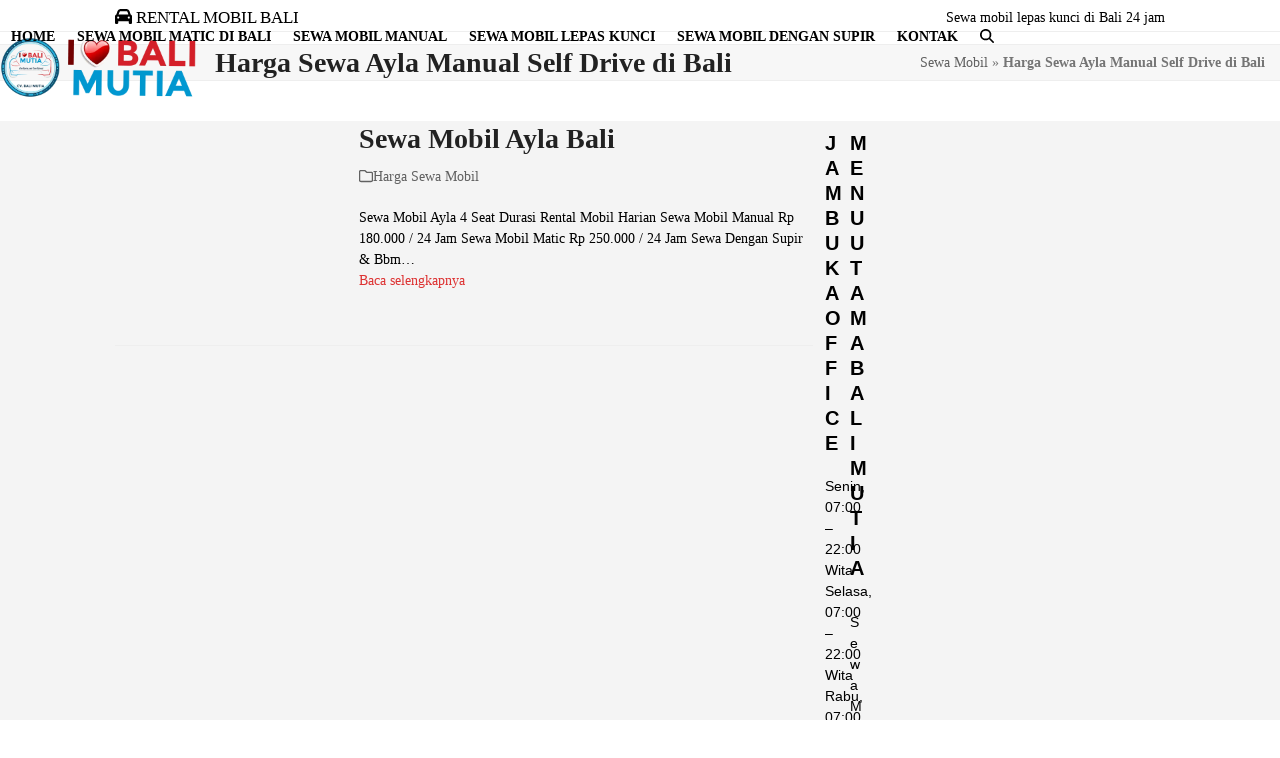

--- FILE ---
content_type: text/html; charset=UTF-8
request_url: https://www.balimutia.com/tag/harga-sewa-ayla-manual-self-drive-di-bali/
body_size: 24967
content:
<!DOCTYPE html><html lang="id" class="wpex-classic-style"><head><script data-no-optimize="1">var litespeed_docref=sessionStorage.getItem("litespeed_docref");litespeed_docref&&(Object.defineProperty(document,"referrer",{get:function(){return litespeed_docref}}),sessionStorage.removeItem("litespeed_docref"));</script> <meta charset="UTF-8"><link rel="profile" href="http://gmpg.org/xfn/11"><meta name="google-site-verification" content="Jt1j10m95KOnEw0RbIkZYfsNA9csdQa2swqjC8jmDgg" /><meta name="msvalidate.01" content="286A9822BF25AD1E23D1FE4CF197256A" /><meta name="msvalidate.01" content="2FEC84CFF92572E908BDA472709B245C" /><meta content='Bali Mutia' name='author'/><meta content='Bali Mutia' name='copyright'/><meta content='Indonesia' name='language'/><meta content='Indonesia' name='geo.country'/><meta name="DC.title" content="SEWA MOBIL BALI MUTIA" /><meta name="geo.region" content="ID-BA" /><meta name="geo.position" content="-8.6707681;114.8939678" /><meta name="ICBM" content="-8.6707681,114.8939678" /><meta content='en_US' property='og:locale'/><meta content='en_GB' property='og:locale:alternate'/><meta content='All-Language' http-equiv='Content-Language'/><meta content='global' name='distribution'/><meta content='general' name='rating'/><meta content='global' name='target'/><meta name='googlebot' content='code'/><meta name='googlebot' content='odp'/><meta name='googlebot' content='archive'/><meta name='googlebot' content='snippet'/><meta name='googlebot' content='index'/><meta name='googlebot' content='follow'/><meta content='follow, all' name='Googlebot-Image'/><meta content='follow, all' name='Googlebot-Content'/><meta name='generator' content='snippet'/><meta content='follow, all' name='msnbot'/> <script type="litespeed/javascript" data-src="https://www.googletagmanager.com/gtag/js?id=G-4SP38TW5XB"></script><script type="litespeed/javascript">window.dataLayer=window.dataLayer||[];function gtag(){dataLayer.push(arguments)}gtag('js',new Date());gtag('config','G-4SP38TW5XB',{'anonymize_ip':!0})</script><meta name='robots' content='index, follow, max-image-preview:large, max-snippet:-1, max-video-preview:-1' /><meta name="viewport" content="width=device-width, initial-scale=1"><title>Harga Sewa Ayla Manual Self Drive di Bali &#187; I ❤️ Bali Mutia</title><meta name="description" content="Harga Sewa Ayla Manual Self Drive di Bali &#187; Informasi Call ✆ +62816-4700-568 &#187; I LOVE BALI MUTIA - Bali Car Rental and Tour Services www.balimutia.com" /><link rel="canonical" href="https://www.balimutia.com/tag/harga-sewa-ayla-manual-self-drive-di-bali/" /><meta property="og:locale" content="id_ID" /><meta property="og:type" content="article" /><meta property="og:title" content="Harga Sewa Ayla Manual Self Drive di Bali &#187; I ❤️ Bali Mutia" /><meta property="og:description" content="Harga Sewa Ayla Manual Self Drive di Bali &#187; Informasi Call ✆ +62816-4700-568 &#187; I LOVE BALI MUTIA - Bali Car Rental and Tour Services www.balimutia.com" /><meta property="og:url" content="https://www.balimutia.com/tag/harga-sewa-ayla-manual-self-drive-di-bali/" /><meta property="og:site_name" content="Sewa Mobil Bali" /><meta property="og:image" content="https://www.balimutia.com/gambar/2022/09/Sewa-Mobil-Matic-Bali-Toyota-Raize-Lepas-Kunci-24-Jam-Tanpa-Supir.webp" /><meta property="og:image:width" content="600" /><meta property="og:image:height" content="600" /><meta property="og:image:type" content="image/webp" /><meta name="twitter:card" content="summary_large_image" /> <script type="application/ld+json" class="yoast-schema-graph">{"@context":"https://schema.org","@graph":[{"@type":"CollectionPage","@id":"https://www.balimutia.com/tag/harga-sewa-ayla-manual-self-drive-di-bali/","url":"https://www.balimutia.com/tag/harga-sewa-ayla-manual-self-drive-di-bali/","name":"Harga Sewa Ayla Manual Self Drive di Bali &#187; I ❤️ Bali Mutia","isPartOf":{"@id":"https://www.balimutia.com/#website"},"primaryImageOfPage":{"@id":"https://www.balimutia.com/tag/harga-sewa-ayla-manual-self-drive-di-bali/#primaryimage"},"image":{"@id":"https://www.balimutia.com/tag/harga-sewa-ayla-manual-self-drive-di-bali/#primaryimage"},"thumbnailUrl":"https://www.balimutia.com/gambar/2022/03/Sewa-Mobil-Bali-Mutia-Harga-Rental-Ayla-Di-Bali-Murah.jpg","description":"Harga Sewa Ayla Manual Self Drive di Bali &#187; Informasi Call ✆ +62816-4700-568 &#187; I LOVE BALI MUTIA - Bali Car Rental and Tour Services www.balimutia.com","breadcrumb":{"@id":"https://www.balimutia.com/tag/harga-sewa-ayla-manual-self-drive-di-bali/#breadcrumb"},"inLanguage":"id"},{"@type":"ImageObject","inLanguage":"id","@id":"https://www.balimutia.com/tag/harga-sewa-ayla-manual-self-drive-di-bali/#primaryimage","url":"https://www.balimutia.com/gambar/2022/03/Sewa-Mobil-Bali-Mutia-Harga-Rental-Ayla-Di-Bali-Murah.jpg","contentUrl":"https://www.balimutia.com/gambar/2022/03/Sewa-Mobil-Bali-Mutia-Harga-Rental-Ayla-Di-Bali-Murah.jpg","width":600,"height":600,"caption":"Sewa Mobil Bali Mutia Harga Rental Ayla Di Bali Murah"},{"@type":"BreadcrumbList","@id":"https://www.balimutia.com/tag/harga-sewa-ayla-manual-self-drive-di-bali/#breadcrumb","itemListElement":[{"@type":"ListItem","position":1,"name":"Sewa Mobil","item":"https://www.balimutia.com/"},{"@type":"ListItem","position":2,"name":"Harga Sewa Ayla Manual Self Drive di Bali"}]},{"@type":"WebSite","@id":"https://www.balimutia.com/#website","url":"https://www.balimutia.com/","name":"Sewa Mobil Bali","description":"Sewa Mobil Bali Lepas Kunci Murah","publisher":{"@id":"https://www.balimutia.com/#organization"},"alternateName":"Rental Mobil Bali","potentialAction":[{"@type":"SearchAction","target":{"@type":"EntryPoint","urlTemplate":"https://www.balimutia.com/?s={search_term_string}"},"query-input":{"@type":"PropertyValueSpecification","valueRequired":true,"valueName":"search_term_string"}}],"inLanguage":"id"},{"@type":"Organization","@id":"https://www.balimutia.com/#organization","name":"CV. Bali Mutia","url":"https://www.balimutia.com/","logo":{"@type":"ImageObject","inLanguage":"id","@id":"https://www.balimutia.com/#/schema/logo/image/","url":"https://www.balimutia.com/gambar/2022/02/balimutialogo.png","contentUrl":"https://www.balimutia.com/gambar/2022/02/balimutialogo.png","width":512,"height":512,"caption":"CV. Bali Mutia"},"image":{"@id":"https://www.balimutia.com/#/schema/logo/image/"},"sameAs":["https://www.facebook.com/balimutia.carrental","https://www.instagram.com/balimutia.rentcar/"]}]}</script> <link rel="alternate" type="application/rss+xml" title="Sewa Mobil Bali &raquo; Feed" href="https://www.balimutia.com/feed/" /><link rel="alternate" type="application/rss+xml" title="Sewa Mobil Bali &raquo; Umpan Komentar" href="https://www.balimutia.com/comments/feed/" /><link rel="alternate" type="application/rss+xml" title="Sewa Mobil Bali &raquo; Harga Sewa Ayla Manual Self Drive di Bali Umpan Tag" href="https://www.balimutia.com/tag/harga-sewa-ayla-manual-self-drive-di-bali/feed/" /><link data-optimized="2" rel="stylesheet" href="https://www.balimutia.com/wp-content/litespeed/css/ff1bc5ee92a66ef8c84cc840185bc38f.css?ver=23961" /> <script type="litespeed/javascript" data-src="https://www.balimutia.com/wp-includes/js/jquery/jquery.min.js" id="jquery-core-js"></script> <script></script><link rel="https://api.w.org/" href="https://www.balimutia.com/wp-json/" /><link rel="alternate" title="JSON" type="application/json" href="https://www.balimutia.com/wp-json/wp/v2/tags/17630" /><link rel="EditURI" type="application/rsd+xml" title="RSD" href="https://www.balimutia.com/xmlrpc.php?rsd" /><link rel="icon" href="https://www.balimutia.com/gambar/2022/02/logo-32.png" sizes="32x32"><link rel="shortcut icon" href="https://www.balimutia.com/gambar/2022/02/logo-32.png"><link rel="apple-touch-icon" href="https://www.balimutia.com/gambar/2022/02/logo-57.png" sizes="57x57" ><link rel="apple-touch-icon" href="https://www.balimutia.com/gambar/2022/02/logo-76.png" sizes="76x76" ><link rel="apple-touch-icon" href="https://www.balimutia.com/gambar/2022/02/logo-120.png" sizes="120x120"><link rel="apple-touch-icon" href="https://www.balimutia.com/gambar/2022/02/logo-152.png" sizes="114x114"><noscript><style>body:not(.content-full-screen) .wpex-vc-row-stretched[data-vc-full-width-init="false"]{visibility:visible;}</style></noscript>
<noscript><style>.wpb_animate_when_almost_visible { opacity: 1; }</style></noscript></head> <script type="application/ld+json">{
	"@context": "http://schema.org",
	"@type": "AutoRental",
	"name": "SEWA MOBIL BALI MUTIA",
	"address": {
		"@type": "PostalAddress",
		"streetAddress": "Jl. Gg. Buntu, No 1A, Kerobokan Kelod, Kec. Kuta Utara",
		"addressLocality": "Kabupaten Badung",
		"addressRegion": "ID",
		"postalCode": "80361"
	},
	"image": "https://www.balimutia.com/gambar/2022/02/bali-mutia-logo.png",
	"email": "info@balimutia.com",
	"telePhone": "+6281139603151",
	"faxNumber": "-",
	"url": "https://www.balimutia.com",
	"paymentAccepted": [ "cash", "check", "invoice" ],
	"openingHours": "Mo,Tu,Th,Fr,Sa,Su 00:00-23:59",
	"geo": {
		"@type": "GeoCoordinates",
		"latitude": "-8.6707681",
		"longitude": "114.8939678"
	},
	"priceRange":"$$"

}</script> <script type="application/ld+json">{
	"@context": "http://schema.org",
	"@type": "TravelAgency",
	"name": "SEWA MOBIL BALI MUTIA",
	"address": {
		"@type": "PostalAddress",
		"streetAddress": "Jl. Gg. Buntu, No 1A, Kerobokan Kelod, Kec. Kuta Utara",
		"addressLocality": "Kabupaten Badung",
		"addressRegion": "ID",
		"postalCode": "80361"
	},
	"image": "https://www.balimutia.com/gambar/2022/02/bali-mutia-logo.png",
	"email": "info@balimutia.com",
	"telePhone": "+6281139603151",
	"faxNumber": "-",
	"url": "https://www.balimutia.com",
	"paymentAccepted": [ "cash", "check", "invoice" ],
	"openingHours": "Mo,Tu,Th,Fr,Sa,Su 00:00-23:59",
	"geo": {
		"@type": "GeoCoordinates",
		"latitude": "-8.6707681",
		"longitude": "114.8939678"
	},
	"priceRange":"$$"

}</script> <div align="center"><noscript><div style="position:fixed; top:0px; left:0px; z-index:3000; height:100%; width:100%; background-color:#FFFFFF"><div style="font-family: Arial; font-size: 17px; background-color:#00bbf9; padding: 11pt;"></div></div>
</noscript></div> <script type="litespeed/javascript" data-src="https://www.googletagmanager.com/gtag/js?id=AW-16521256181"></script> <script type="litespeed/javascript">window.dataLayer=window.dataLayer||[];function gtag(){dataLayer.push(arguments)}
gtag('js',new Date());gtag('config','AW-16521256181')</script> <body class="archive tag tag-harga-sewa-ayla-manual-self-drive-di-bali tag-17630 wp-custom-logo wp-embed-responsive wp-theme-balimutia wpex-theme wpex-responsive full-width-main-layout no-composer wpex-live-site wpex-has-primary-bottom-spacing site-full-width content-right-sidebar has-sidebar has-topbar sidebar-widget-icons hasnt-overlay-header has-mobile-menu wpex-mobile-toggle-menu-navbar wpex-no-js wpb-js-composer js-comp-ver-8.0.1 vc_responsive">
<a href="#content" class="skip-to-content">Skip to content</a>
<span data-ls_id="#site_top" tabindex="-1"></span><div id="outer-wrap" class="wpex-overflow-clip"><div id="wrap" class="wpex-clr"><div id="top-bar-wrap" class="wpex-border-b wpex-border-main wpex-border-solid wpex-text-sm wpex-print-hidden"><div id="top-bar" class="container wpex-relative wpex-py-15 wpex-md-flex wpex-justify-between wpex-items-center wpex-text-center wpex-md-text-initial"><div id="top-bar-content" class="has-content top-bar-left wpex-clr"><span class="wpex-inline"><span  style="font-size:;" class="wpex-icon" aria-hidden="true"><svg xmlns="http://www.w3.org/2000/svg" viewBox="0 0 512 512"><path d="M135.2 117.4L109.1 192H402.9l-26.1-74.6C372.3 104.6 360.2 96 346.6 96H165.4c-13.6 0-25.7 8.6-30.2 21.4zM39.6 196.8L74.8 96.3C88.3 57.8 124.6 32 165.4 32H346.6c40.8 0 77.1 25.8 90.6 64.3l35.2 100.5c23.2 9.6 39.6 32.5 39.6 59.2V400v48c0 17.7-14.3 32-32 32H448c-17.7 0-32-14.3-32-32V400H96v48c0 17.7-14.3 32-32 32H32c-17.7 0-32-14.3-32-32V400 256c0-26.7 16.4-49.6 39.6-59.2zM128 288a32 32 0 1 0 -64 0 32 32 0 1 0 64 0zm288 32a32 32 0 1 0 0-64 32 32 0 1 0 0 64z"/></svg></span>   <a href="https://www.balimutia.com/" title="sewa mobil bali">RENTAL MOBIL BALI</a></span></div><div id="top-bar-social-alt" class="top-bar-right wpex-mt-10 wpex-md-mt-0"><a href="https://www.balimutia.com/sewa-mobil-lepas-kunci-bali/" title="Sewa mobil lepas kunci di Bali 24 jam">Sewa mobil lepas kunci di Bali 24 jam</a></div></div></div><div id="site-header-sticky-wrapper" class="wpex-sticky-header-holder not-sticky wpex-print-hidden"><header id="site-header" class="header-one wpex-z-sticky header-full-width fixed-scroll has-sticky-dropshadow dyn-styles wpex-print-hidden wpex-relative wpex-clr"><div id="site-header-inner" class="header-one-inner header-padding container wpex-relative wpex-h-100 wpex-py-30 wpex-clr"><div id="site-logo" class="site-branding header-one-logo logo-padding wpex-flex wpex-items-center wpex-float-left wpex-h-100"><div id="site-logo-inner" ><a id="site-logo-link" href="https://www.balimutia.com/" rel="home" class="main-logo"><img data-lazyloaded="1" src="[data-uri]" data-src="https://www.balimutia.com/gambar/2022/09/bali-mutia-logo.webp" alt="Sewa Mobil Bali" class="logo-img wpex-h-auto wpex-max-w-100 wpex-align-middle" width="600" height="182" data-no-retina data-skip-lazy fetchpriority="high" data-srcset="https://www.balimutia.com/gambar/2022/09/bali-mutia-logo.webp 1x,https://www.balimutia.com/gambar/2022/02/bali-mutia-logo.png 2x"></a></div></div><div id="site-navigation-wrap" class="navbar-style-one navbar-fixed-height navbar-fixed-line-height wpex-dropdowns-caret hide-at-mm-breakpoint wpex-clr wpex-print-hidden"><nav id="site-navigation" class="navigation main-navigation main-navigation-one wpex-clr" aria-label="Main menu"><ul id="menu-menu-atas" class="main-navigation-ul dropdown-menu wpex-dropdown-menu wpex-dropdown-menu--onhover"><li id="menu-item-96" class="menu-item menu-item-type-post_type menu-item-object-page menu-item-home menu-item-96"><a title="Sewa Mobil" href="https://www.balimutia.com/"><span class="link-inner">Home</span></a></li><li id="menu-item-202" class="menu-item menu-item-type-post_type menu-item-object-page menu-item-202"><a title="Sewa Mobil Matic Di Bali" href="https://www.balimutia.com/sewa-mobil-matic-bali/"><span class="link-inner">Sewa Mobil Matic Di Bali</span></a></li><li id="menu-item-201" class="menu-item menu-item-type-post_type menu-item-object-page menu-item-201"><a title="Sewa Mobil Manual Bali" href="https://www.balimutia.com/sewa-mobil-manual-bali/"><span class="link-inner">Sewa Mobil Manual</span></a></li><li id="menu-item-203" class="menu-item menu-item-type-post_type menu-item-object-page menu-item-203"><a title="Sewa Mobil Lepas Kunci" href="https://www.balimutia.com/sewa-mobil-lepas-kunci-bali/"><span class="link-inner">Sewa Mobil Lepas Kunci</span></a></li><li id="menu-item-205" class="menu-item menu-item-type-post_type menu-item-object-page menu-item-205"><a title="Sewa Mobil Dengan Supir Bali" href="https://www.balimutia.com/sewa-mobil-dengan-supir-bali/"><span class="link-inner">Sewa Mobil Dengan Supir</span></a></li><li id="menu-item-763" class="menu-item menu-item-type-post_type menu-item-object-page menu-item-763"><a title="Kontak" href="https://www.balimutia.com/kontak/"><span class="link-inner">Kontak</span></a></li><li class="search-toggle-li menu-item wpex-menu-extra no-icon-margin"><a href="#" class="site-search-toggle search-dropdown-toggle" role="button" aria-expanded="false" aria-controls="searchform-dropdown" aria-label="Search"><span class="link-inner"><span class="wpex-menu-search-text wpex-hidden">Search</span><span class="wpex-menu-search-icon wpex-icon" aria-hidden="true"><svg xmlns="http://www.w3.org/2000/svg" viewBox="0 0 512 512"><path d="M416 208c0 45.9-14.9 88.3-40 122.7L502.6 457.4c12.5 12.5 12.5 32.8 0 45.3s-32.8 12.5-45.3 0L330.7 376c-34.4 25.2-76.8 40-122.7 40C93.1 416 0 322.9 0 208S93.1 0 208 0S416 93.1 416 208zM208 352a144 144 0 1 0 0-288 144 144 0 1 0 0 288z"/></svg></span></span></a></li></ul></nav></div><div id="searchform-dropdown" class="header-searchform-wrap header-drop-widget header-drop-widget--colored-top-border wpex-invisible wpex-opacity-0 wpex-absolute wpex-transition-all wpex-duration-200 wpex-translate-Z-0 wpex-text-initial wpex-z-dropdown wpex-top-100 wpex-right-0 wpex-surface-1 wpex-text-2 wpex-p-15"><form role="search" method="get" class="searchform searchform--header-dropdown wpex-flex" action="https://www.balimutia.com/" autocomplete="off">
<label for="searchform-input-6972228fbb65f" class="searchform-label screen-reader-text">Search</label>
<input id="searchform-input-6972228fbb65f" type="search" class="searchform-input wpex-block wpex-border-0 wpex-outline-0 wpex-w-100 wpex-h-auto wpex-leading-relaxed wpex-rounded-0 wpex-text-2 wpex-surface-2 wpex-p-10 wpex-text-1em wpex-unstyled-input" name="s" placeholder="Search" required>
<button type="submit" class="searchform-submit wpex-hidden wpex-rounded-0 wpex-py-10 wpex-px-15" aria-label="Submit search"><span class="wpex-icon" aria-hidden="true"><svg xmlns="http://www.w3.org/2000/svg" viewBox="0 0 512 512"><path d="M416 208c0 45.9-14.9 88.3-40 122.7L502.6 457.4c12.5 12.5 12.5 32.8 0 45.3s-32.8 12.5-45.3 0L330.7 376c-34.4 25.2-76.8 40-122.7 40C93.1 416 0 322.9 0 208S93.1 0 208 0S416 93.1 416 208zM208 352a144 144 0 1 0 0-288 144 144 0 1 0 0 288z"/></svg></span></button></form></div></div><div id="wpex-mobile-menu-navbar" class="wpex-mobile-menu-toggle show-at-mm-breakpoint wpex-flex wpex-items-center wpex-bg-gray-A900"><div class="container"><div class="wpex-flex wpex-items-center wpex-justify-between wpex-text-white wpex-child-inherit-color wpex-text-md"><div id="wpex-mobile-menu-navbar-toggle-wrap" class="wpex-flex-grow">
<a href="#mobile-menu" class="mobile-menu-toggle wpex-no-underline" role="button" aria-expanded="false"><span class="wpex-mr-10 wpex-icon" aria-hidden="true"><svg xmlns="http://www.w3.org/2000/svg" viewBox="0 0 448 512"><path d="M0 96C0 78.3 14.3 64 32 64H416c17.7 0 32 14.3 32 32s-14.3 32-32 32H32C14.3 128 0 113.7 0 96zM0 256c0-17.7 14.3-32 32-32H416c17.7 0 32 14.3 32 32s-14.3 32-32 32H32c-17.7 0-32-14.3-32-32zM448 416c0 17.7-14.3 32-32 32H32c-17.7 0-32-14.3-32-32s14.3-32 32-32H416c17.7 0 32 14.3 32 32z"/></svg></span><span class="wpex-text">MENU SEWA MOBIL BALI 24 JAM</span></a></div></div></div></div></header></div><main id="main" class="site-main wpex-clr"><header class="page-header has-aside default-page-header wpex-relative wpex-mb-40 wpex-surface-2 wpex-py-20 wpex-border-t wpex-border-b wpex-border-solid wpex-border-surface-3 wpex-text-2 wpex-supports-mods"><div class="page-header-inner container wpex-md-flex wpex-md-flex-wrap wpex-md-items-center wpex-md-justify-between"><div class="page-header-content wpex-md-mr-15"><h1 class="page-header-title wpex-block wpex-m-0 wpex-text-2xl"><span>Harga Sewa Ayla Manual Self Drive di Bali</span></h1></div><div class="page-header-aside wpex-md-text-right"><nav class="site-breadcrumbs position-page_header_aside wpex-text-4 wpex-text-sm" aria-label="You are here:"><span class="breadcrumb-trail"><span><span><a href="https://www.balimutia.com/">Sewa Mobil</a></span> » <span class="breadcrumb_last" aria-current="page"><strong>Harga Sewa Ayla Manual Self Drive di Bali</strong></span></span></span></nav></div></div></header><div id="content-wrap"  class="container wpex-clr"><div id="primary" class="content-area wpex-clr"><div id="content" class="site-content wpex-clr"><div id="blog-entries" class="entries left-thumbs wpex-clr"><article id="post-784" class="blog-entry thumbnail-entry-style wpex-relative wpex-clr post-784 post type-post status-publish format-standard has-post-thumbnail hentry category-harga-sewa-mobil tag-daftar-harga-rental-ayla tag-daftar-harga-rental-ayla-24-jam tag-daftar-harga-rental-ayla-24-jam-bali tag-daftar-harga-rental-ayla-24-jam-di-bali tag-daftar-harga-rental-ayla-24-jam-di-bali-murah tag-daftar-harga-rental-ayla-24-jam-murah tag-daftar-harga-rental-ayla-24-jam-murah-bali tag-daftar-harga-rental-ayla-24-jam-murah-di-bali tag-daftar-harga-rental-ayla-bali tag-daftar-harga-rental-ayla-dengan-driver-bali tag-daftar-harga-rental-ayla-dengan-driver-di-bali tag-daftar-harga-rental-ayla-dengan-driver-di-bali-murah tag-daftar-harga-rental-ayla-dengan-sopir-bali tag-daftar-harga-rental-ayla-dengan-sopir-di-bali tag-daftar-harga-rental-ayla-dengan-sopir-di-bali-murah tag-daftar-harga-rental-ayla-dengan-supir-bali tag-daftar-harga-rental-ayla-dengan-supir-di-bali tag-daftar-harga-rental-ayla-dengan-supir-di-bali-murah tag-daftar-harga-rental-ayla-di-bali tag-daftar-harga-rental-ayla-full-day tag-daftar-harga-rental-ayla-full-day-bali tag-daftar-harga-rental-ayla-full-day-di-bali tag-daftar-harga-rental-ayla-harian-di-bali tag-daftar-harga-rental-ayla-lepas-kunci tag-daftar-harga-rental-ayla-lepas-kunci-24-jam tag-daftar-harga-rental-ayla-lepas-kunci-24-jam-di-bali tag-daftar-harga-rental-ayla-lepas-kunci-bali tag-daftar-harga-rental-ayla-lepas-kunci-bali-murah tag-daftar-harga-rental-ayla-lepas-kunci-di-bali tag-daftar-harga-rental-ayla-lepas-kunci-murah-bali tag-daftar-harga-rental-ayla-lepas-kunci-murah-di-bali tag-daftar-harga-rental-ayla-manual tag-daftar-harga-rental-ayla-manual-24-jam tag-daftar-harga-rental-ayla-manual-24-jam-bali tag-daftar-harga-rental-ayla-manual-24-jam-di-bali tag-daftar-harga-rental-ayla-manual-24-jam-di-bali-murah tag-daftar-harga-rental-ayla-manual-24-jam-murah tag-daftar-harga-rental-ayla-manual-24-jam-murah-bali tag-daftar-harga-rental-ayla-manual-24-jam-murah-di-bali tag-daftar-harga-rental-ayla-manual-bali tag-daftar-harga-rental-ayla-manual-dengan-driver-bali tag-daftar-harga-rental-ayla-manual-dengan-driver-di-bali tag-daftar-harga-rental-ayla-manual-dengan-driver-di-bali-murah tag-daftar-harga-rental-ayla-manual-dengan-sopir-bali tag-daftar-harga-rental-ayla-manual-dengan-sopir-di-bali tag-daftar-harga-rental-ayla-manual-dengan-sopir-di-bali-murah tag-daftar-harga-rental-ayla-manual-dengan-supir-bali tag-daftar-harga-rental-ayla-manual-dengan-supir-di-bali tag-daftar-harga-rental-ayla-manual-dengan-supir-di-bali-murah tag-daftar-harga-rental-ayla-manual-di-bali tag-daftar-harga-rental-ayla-manual-full-day tag-daftar-harga-rental-ayla-manual-full-day-bali tag-daftar-harga-rental-ayla-manual-full-day-di-bali tag-daftar-harga-rental-ayla-manual-harian-di-bali tag-daftar-harga-rental-ayla-manual-lepas-kunci tag-daftar-harga-rental-ayla-manual-lepas-kunci-24-jam tag-daftar-harga-rental-ayla-manual-lepas-kunci-24-jam-di-bali tag-daftar-harga-rental-ayla-manual-lepas-kunci-bali tag-daftar-harga-rental-ayla-manual-lepas-kunci-bali-murah tag-daftar-harga-rental-ayla-manual-lepas-kunci-di-bali tag-daftar-harga-rental-ayla-manual-lepas-kunci-murah-bali tag-daftar-harga-rental-ayla-manual-lepas-kunci-murah-di-bali tag-daftar-harga-rental-ayla-manual-murah tag-daftar-harga-rental-ayla-manual-murah-bali tag-daftar-harga-rental-ayla-manual-murah-di-bali tag-daftar-harga-rental-ayla-manual-paling-murah tag-daftar-harga-rental-ayla-manual-paling-murah-bali tag-daftar-harga-rental-ayla-manual-paling-murah-di-bali tag-daftar-harga-rental-ayla-manual-sehari-bali tag-daftar-harga-rental-ayla-manual-sehari-di-bali tag-daftar-harga-rental-ayla-manual-self-drive tag-daftar-harga-rental-ayla-manual-self-drive-bali tag-daftar-harga-rental-ayla-manual-self-drive-bali-murah tag-daftar-harga-rental-ayla-manual-self-drive-di-bali tag-daftar-harga-rental-ayla-manual-self-drive-murah-bali tag-daftar-harga-rental-ayla-manual-self-drive-murah-di-bali tag-daftar-harga-rental-ayla-manual-tanpa-supir tag-daftar-harga-rental-ayla-manual-tanpa-supir-24-jam tag-daftar-harga-rental-ayla-manual-tanpa-supir-bali tag-daftar-harga-rental-ayla-manual-tanpa-supir-bali-murah tag-daftar-harga-rental-ayla-manual-tanpa-supir-di-bali tag-daftar-harga-rental-ayla-manual-tanpa-supir-murah-bali tag-daftar-harga-rental-ayla-manual-tanpa-supir-murah-di-bali tag-daftar-harga-rental-ayla-manual-termurah tag-daftar-harga-rental-ayla-manual-termurah-bali tag-daftar-harga-rental-ayla-manual-termurah-di-bali tag-daftar-harga-rental-ayla-matic tag-daftar-harga-rental-ayla-matic-24-jam tag-daftar-harga-rental-ayla-matic-24-jam-bali tag-daftar-harga-rental-ayla-matic-24-jam-di-bali tag-daftar-harga-rental-ayla-matic-24-jam-di-bali-murah tag-daftar-harga-rental-ayla-matic-24-jam-murah tag-daftar-harga-rental-ayla-matic-24-jam-murah-bali tag-daftar-harga-rental-ayla-matic-24-jam-murah-di-bali tag-daftar-harga-rental-ayla-matic-bali tag-daftar-harga-rental-ayla-matic-dengan-driver-bali tag-daftar-harga-rental-ayla-matic-dengan-driver-di-bali tag-daftar-harga-rental-ayla-matic-dengan-driver-di-bali-murah tag-daftar-harga-rental-ayla-matic-dengan-sopir-bali tag-daftar-harga-rental-ayla-matic-dengan-sopir-di-bali tag-daftar-harga-rental-ayla-matic-dengan-sopir-di-bali-murah tag-daftar-harga-rental-ayla-matic-dengan-supir-bali tag-daftar-harga-rental-ayla-matic-dengan-supir-di-bali tag-daftar-harga-rental-ayla-matic-dengan-supir-di-bali-murah tag-daftar-harga-rental-ayla-matic-di-bali tag-daftar-harga-rental-ayla-matic-full-day tag-daftar-harga-rental-ayla-matic-full-day-bali tag-daftar-harga-rental-ayla-matic-full-day-di-bali tag-daftar-harga-rental-ayla-matic-harian-di-bali tag-daftar-harga-rental-ayla-matic-lepas-kunci tag-daftar-harga-rental-ayla-matic-lepas-kunci-24-jam tag-daftar-harga-rental-ayla-matic-lepas-kunci-24-jam-di-bali tag-daftar-harga-rental-ayla-matic-lepas-kunci-bali tag-daftar-harga-rental-ayla-matic-lepas-kunci-bali-murah tag-daftar-harga-rental-ayla-matic-lepas-kunci-di-bali tag-daftar-harga-rental-ayla-matic-lepas-kunci-murah-bali tag-daftar-harga-rental-ayla-matic-lepas-kunci-murah-di-bali tag-daftar-harga-rental-ayla-matic-murah tag-daftar-harga-rental-ayla-matic-murah-bali tag-daftar-harga-rental-ayla-matic-murah-di-bali tag-daftar-harga-rental-ayla-matic-paling-murah tag-daftar-harga-rental-ayla-matic-paling-murah-bali tag-daftar-harga-rental-ayla-matic-paling-murah-di-bali tag-daftar-harga-rental-ayla-matic-sehari-bali tag-daftar-harga-rental-ayla-matic-sehari-di-bali tag-daftar-harga-rental-ayla-matic-self-drive tag-daftar-harga-rental-ayla-matic-self-drive-bali tag-daftar-harga-rental-ayla-matic-self-drive-bali-murah tag-daftar-harga-rental-ayla-matic-self-drive-di-bali tag-daftar-harga-rental-ayla-matic-self-drive-murah-bali tag-daftar-harga-rental-ayla-matic-self-drive-murah-di-bali tag-daftar-harga-rental-ayla-matic-tanpa-supir tag-daftar-harga-rental-ayla-matic-tanpa-supir-24-jam tag-daftar-harga-rental-ayla-matic-tanpa-supir-bali tag-daftar-harga-rental-ayla-matic-tanpa-supir-bali-murah tag-daftar-harga-rental-ayla-matic-tanpa-supir-di-bali tag-daftar-harga-rental-ayla-matic-tanpa-supir-murah-bali tag-daftar-harga-rental-ayla-matic-tanpa-supir-murah-di-bali tag-daftar-harga-rental-ayla-matic-termurah tag-daftar-harga-rental-ayla-matic-termurah-bali tag-daftar-harga-rental-ayla-matic-termurah-di-bali tag-daftar-harga-rental-ayla-murah tag-daftar-harga-rental-ayla-murah-bali tag-daftar-harga-rental-ayla-murah-di-bali tag-daftar-harga-rental-ayla-paling-murah tag-daftar-harga-rental-ayla-paling-murah-bali tag-daftar-harga-rental-ayla-paling-murah-di-bali tag-daftar-harga-rental-ayla-sehari-bali tag-daftar-harga-rental-ayla-sehari-di-bali tag-daftar-harga-rental-ayla-self-drive tag-daftar-harga-rental-ayla-self-drive-bali tag-daftar-harga-rental-ayla-self-drive-bali-murah tag-daftar-harga-rental-ayla-self-drive-di-bali tag-daftar-harga-rental-ayla-self-drive-murah-bali tag-daftar-harga-rental-ayla-self-drive-murah-di-bali tag-daftar-harga-rental-ayla-tanpa-supir tag-daftar-harga-rental-ayla-tanpa-supir-24-jam tag-daftar-harga-rental-ayla-tanpa-supir-bali tag-daftar-harga-rental-ayla-tanpa-supir-bali-murah tag-daftar-harga-rental-ayla-tanpa-supir-di-bali tag-daftar-harga-rental-ayla-tanpa-supir-murah-bali tag-daftar-harga-rental-ayla-tanpa-supir-murah-di-bali tag-daftar-harga-rental-ayla-termurah tag-daftar-harga-rental-ayla-termurah-bali tag-daftar-harga-rental-ayla-termurah-di-bali tag-daftar-harga-rental-daihatsu-ayla tag-daftar-harga-rental-daihatsu-ayla-24-jam tag-daftar-harga-rental-daihatsu-ayla-24-jam-bali tag-daftar-harga-rental-daihatsu-ayla-24-jam-di-bali tag-daftar-harga-rental-daihatsu-ayla-24-jam-di-bali-murah tag-daftar-harga-rental-daihatsu-ayla-24-jam-murah tag-daftar-harga-rental-daihatsu-ayla-24-jam-murah-bali tag-daftar-harga-rental-daihatsu-ayla-24-jam-murah-di-bali tag-daftar-harga-rental-daihatsu-ayla-bali tag-daftar-harga-rental-daihatsu-ayla-dengan-driver-bali tag-daftar-harga-rental-daihatsu-ayla-dengan-driver-di-bali tag-daftar-harga-rental-daihatsu-ayla-dengan-driver-di-bali-murah tag-daftar-harga-rental-daihatsu-ayla-dengan-sopir-bali tag-daftar-harga-rental-daihatsu-ayla-dengan-sopir-di-bali tag-daftar-harga-rental-daihatsu-ayla-dengan-sopir-di-bali-murah tag-daftar-harga-rental-daihatsu-ayla-dengan-supir-bali tag-daftar-harga-rental-daihatsu-ayla-dengan-supir-di-bali tag-daftar-harga-rental-daihatsu-ayla-dengan-supir-di-bali-murah tag-daftar-harga-rental-daihatsu-ayla-di-bali tag-daftar-harga-rental-daihatsu-ayla-full-day tag-daftar-harga-rental-daihatsu-ayla-full-day-bali tag-daftar-harga-rental-daihatsu-ayla-full-day-di-bali tag-daftar-harga-rental-daihatsu-ayla-harian-di-bali tag-daftar-harga-rental-daihatsu-ayla-lepas-kunci tag-daftar-harga-rental-daihatsu-ayla-lepas-kunci-24-jam tag-daftar-harga-rental-daihatsu-ayla-lepas-kunci-24-jam-di-bali tag-daftar-harga-rental-daihatsu-ayla-lepas-kunci-bali tag-daftar-harga-rental-daihatsu-ayla-lepas-kunci-bali-murah tag-daftar-harga-rental-daihatsu-ayla-lepas-kunci-di-bali tag-daftar-harga-rental-daihatsu-ayla-lepas-kunci-murah-bali tag-daftar-harga-rental-daihatsu-ayla-lepas-kunci-murah-di-bali tag-daftar-harga-rental-daihatsu-ayla-murah tag-daftar-harga-rental-daihatsu-ayla-murah-bali tag-daftar-harga-rental-daihatsu-ayla-murah-di-bali tag-daftar-harga-rental-daihatsu-ayla-paling-murah tag-daftar-harga-rental-daihatsu-ayla-paling-murah-bali tag-daftar-harga-rental-daihatsu-ayla-paling-murah-di-bali tag-daftar-harga-rental-daihatsu-ayla-sehari-bali tag-daftar-harga-rental-daihatsu-ayla-sehari-di-bali tag-daftar-harga-rental-daihatsu-ayla-self-drive tag-daftar-harga-rental-daihatsu-ayla-self-drive-bali tag-daftar-harga-rental-daihatsu-ayla-self-drive-bali-murah tag-daftar-harga-rental-daihatsu-ayla-self-drive-di-bali tag-daftar-harga-rental-daihatsu-ayla-self-drive-murah-bali tag-daftar-harga-rental-daihatsu-ayla-self-drive-murah-di-bali tag-daftar-harga-rental-daihatsu-ayla-tanpa-supir tag-daftar-harga-rental-daihatsu-ayla-tanpa-supir-24-jam tag-daftar-harga-rental-daihatsu-ayla-tanpa-supir-bali tag-daftar-harga-rental-daihatsu-ayla-tanpa-supir-bali-murah tag-daftar-harga-rental-daihatsu-ayla-tanpa-supir-di-bali tag-daftar-harga-rental-daihatsu-ayla-tanpa-supir-murah-bali tag-daftar-harga-rental-daihatsu-ayla-tanpa-supir-murah-di-bali tag-daftar-harga-rental-daihatsu-ayla-termurah tag-daftar-harga-rental-daihatsu-ayla-termurah-bali tag-daftar-harga-rental-daihatsu-ayla-termurah-di-bali tag-daftar-harga-rental-mobil-ayla tag-daftar-harga-rental-mobil-ayla-bali tag-daftar-harga-rental-mobil-ayla-dengan-driver-bali tag-daftar-harga-rental-mobil-ayla-dengan-driver-di-bali tag-daftar-harga-rental-mobil-ayla-dengan-driver-di-bali-murah tag-daftar-harga-rental-mobil-ayla-dengan-sopir-bali tag-daftar-harga-rental-mobil-ayla-dengan-sopir-di-bali tag-daftar-harga-rental-mobil-ayla-dengan-sopir-di-bali-murah tag-daftar-harga-rental-mobil-ayla-dengan-supir-bali tag-daftar-harga-rental-mobil-ayla-dengan-supir-di-bali tag-daftar-harga-rental-mobil-ayla-dengan-supir-di-bali-murah tag-daftar-harga-rental-mobil-ayla-di-bali tag-daftar-harga-rental-mobil-ayla-lepas-kunci tag-daftar-harga-rental-mobil-ayla-lepas-kunci-24-jam tag-daftar-harga-rental-mobil-ayla-lepas-kunci-24-jam-di-bali tag-daftar-harga-rental-mobil-ayla-lepas-kunci-bali tag-daftar-harga-rental-mobil-ayla-lepas-kunci-bali-murah tag-daftar-harga-rental-mobil-ayla-lepas-kunci-di-bali tag-daftar-harga-rental-mobil-ayla-lepas-kunci-murah-bali tag-daftar-harga-rental-mobil-ayla-lepas-kunci-murah-di-bali tag-daftar-harga-rental-mobil-ayla-manual tag-daftar-harga-rental-mobil-ayla-manual-bali tag-daftar-harga-rental-mobil-ayla-manual-dengan-driver-bali tag-daftar-harga-rental-mobil-ayla-manual-dengan-driver-di-bali tag-daftar-harga-rental-mobil-ayla-manual-dengan-driver-di-bali-murah tag-daftar-harga-rental-mobil-ayla-manual-dengan-sopir-bali tag-daftar-harga-rental-mobil-ayla-manual-dengan-sopir-di-bali tag-daftar-harga-rental-mobil-ayla-manual-dengan-sopir-di-bali-murah tag-daftar-harga-rental-mobil-ayla-manual-dengan-supir-bali tag-daftar-harga-rental-mobil-ayla-manual-dengan-supir-di-bali tag-daftar-harga-rental-mobil-ayla-manual-dengan-supir-di-bali-murah tag-daftar-harga-rental-mobil-ayla-manual-di-bali tag-daftar-harga-rental-mobil-ayla-manual-lepas-kunci tag-daftar-harga-rental-mobil-ayla-manual-lepas-kunci-24-jam tag-daftar-harga-rental-mobil-ayla-manual-lepas-kunci-24-jam-di-bali tag-daftar-harga-rental-mobil-ayla-manual-lepas-kunci-bali tag-daftar-harga-rental-mobil-ayla-manual-lepas-kunci-bali-murah tag-daftar-harga-rental-mobil-ayla-manual-lepas-kunci-di-bali tag-daftar-harga-rental-mobil-ayla-manual-lepas-kunci-murah-bali tag-daftar-harga-rental-mobil-ayla-manual-lepas-kunci-murah-di-bali tag-daftar-harga-rental-mobil-ayla-manual-murah tag-daftar-harga-rental-mobil-ayla-manual-murah-bali tag-daftar-harga-rental-mobil-ayla-manual-murah-di-bali tag-daftar-harga-rental-mobil-ayla-manual-self-drive tag-daftar-harga-rental-mobil-ayla-manual-self-drive-bali tag-daftar-harga-rental-mobil-ayla-manual-self-drive-bali-murah tag-daftar-harga-rental-mobil-ayla-manual-self-drive-di-bali tag-daftar-harga-rental-mobil-ayla-manual-self-drive-murah-bali tag-daftar-harga-rental-mobil-ayla-manual-self-drive-murah-di-bali tag-daftar-harga-rental-mobil-ayla-manual-tanpa-supir tag-daftar-harga-rental-mobil-ayla-manual-tanpa-supir-24-jam tag-daftar-harga-rental-mobil-ayla-manual-tanpa-supir-bali tag-daftar-harga-rental-mobil-ayla-manual-tanpa-supir-bali-murah tag-daftar-harga-rental-mobil-ayla-manual-tanpa-supir-di-bali tag-daftar-harga-rental-mobil-ayla-manual-tanpa-supir-murah-bali tag-daftar-harga-rental-mobil-ayla-manual-tanpa-supir-murah-di-bali tag-daftar-harga-rental-mobil-ayla-matic tag-daftar-harga-rental-mobil-ayla-matic-bali tag-daftar-harga-rental-mobil-ayla-matic-dengan-driver-bali tag-daftar-harga-rental-mobil-ayla-matic-dengan-driver-di-bali tag-daftar-harga-rental-mobil-ayla-matic-dengan-driver-di-bali-murah tag-daftar-harga-rental-mobil-ayla-matic-dengan-sopir-bali tag-daftar-harga-rental-mobil-ayla-matic-dengan-sopir-di-bali tag-daftar-harga-rental-mobil-ayla-matic-dengan-sopir-di-bali-murah tag-daftar-harga-rental-mobil-ayla-matic-dengan-supir-bali tag-daftar-harga-rental-mobil-ayla-matic-dengan-supir-di-bali tag-daftar-harga-rental-mobil-ayla-matic-dengan-supir-di-bali-murah tag-daftar-harga-rental-mobil-ayla-matic-di-bali tag-daftar-harga-rental-mobil-ayla-matic-lepas-kunci tag-daftar-harga-rental-mobil-ayla-matic-lepas-kunci-24-jam tag-daftar-harga-rental-mobil-ayla-matic-lepas-kunci-24-jam-di-bali tag-daftar-harga-rental-mobil-ayla-matic-lepas-kunci-bali tag-daftar-harga-rental-mobil-ayla-matic-lepas-kunci-bali-murah tag-daftar-harga-rental-mobil-ayla-matic-lepas-kunci-di-bali tag-daftar-harga-rental-mobil-ayla-matic-lepas-kunci-murah-bali tag-daftar-harga-rental-mobil-ayla-matic-lepas-kunci-murah-di-bali tag-daftar-harga-rental-mobil-ayla-matic-murah tag-daftar-harga-rental-mobil-ayla-matic-murah-bali tag-daftar-harga-rental-mobil-ayla-matic-murah-di-bali tag-daftar-harga-rental-mobil-ayla-matic-self-drive tag-daftar-harga-rental-mobil-ayla-matic-self-drive-bali tag-daftar-harga-rental-mobil-ayla-matic-self-drive-bali-murah tag-daftar-harga-rental-mobil-ayla-matic-self-drive-di-bali tag-daftar-harga-rental-mobil-ayla-matic-self-drive-murah-bali tag-daftar-harga-rental-mobil-ayla-matic-self-drive-murah-di-bali tag-daftar-harga-rental-mobil-ayla-matic-tanpa-supir tag-daftar-harga-rental-mobil-ayla-matic-tanpa-supir-24-jam tag-daftar-harga-rental-mobil-ayla-matic-tanpa-supir-bali tag-daftar-harga-rental-mobil-ayla-matic-tanpa-supir-bali-murah tag-daftar-harga-rental-mobil-ayla-matic-tanpa-supir-di-bali tag-daftar-harga-rental-mobil-ayla-matic-tanpa-supir-murah-bali tag-daftar-harga-rental-mobil-ayla-matic-tanpa-supir-murah-di-bali tag-daftar-harga-rental-mobil-ayla-murah tag-daftar-harga-rental-mobil-ayla-murah-bali tag-daftar-harga-rental-mobil-ayla-murah-di-bali tag-daftar-harga-rental-mobil-ayla-self-drive tag-daftar-harga-rental-mobil-ayla-self-drive-bali tag-daftar-harga-rental-mobil-ayla-self-drive-bali-murah tag-daftar-harga-rental-mobil-ayla-self-drive-di-bali tag-daftar-harga-rental-mobil-ayla-self-drive-murah-bali tag-daftar-harga-rental-mobil-ayla-self-drive-murah-di-bali tag-daftar-harga-rental-mobil-ayla-tanpa-supir tag-daftar-harga-rental-mobil-ayla-tanpa-supir-24-jam tag-daftar-harga-rental-mobil-ayla-tanpa-supir-bali tag-daftar-harga-rental-mobil-ayla-tanpa-supir-bali-murah tag-daftar-harga-rental-mobil-ayla-tanpa-supir-di-bali tag-daftar-harga-rental-mobil-ayla-tanpa-supir-murah-bali tag-daftar-harga-rental-mobil-ayla-tanpa-supir-murah-di-bali tag-daftar-harga-rental-mobil-daihatsu-ayla tag-daftar-harga-rental-mobil-daihatsu-ayla-bali tag-daftar-harga-rental-mobil-daihatsu-ayla-dengan-driver-bali tag-daftar-harga-rental-mobil-daihatsu-ayla-dengan-driver-di-bali tag-daftar-harga-rental-mobil-daihatsu-ayla-dengan-driver-di-bali-murah tag-daftar-harga-rental-mobil-daihatsu-ayla-dengan-sopir-bali tag-daftar-harga-rental-mobil-daihatsu-ayla-dengan-sopir-di-bali tag-daftar-harga-rental-mobil-daihatsu-ayla-dengan-sopir-di-bali-murah tag-daftar-harga-rental-mobil-daihatsu-ayla-dengan-supir-bali tag-daftar-harga-rental-mobil-daihatsu-ayla-dengan-supir-di-bali tag-daftar-harga-rental-mobil-daihatsu-ayla-dengan-supir-di-bali-murah tag-daftar-harga-rental-mobil-daihatsu-ayla-di-bali tag-daftar-harga-rental-mobil-daihatsu-ayla-lepas-kunci tag-daftar-harga-rental-mobil-daihatsu-ayla-lepas-kunci-24-jam tag-daftar-harga-rental-mobil-daihatsu-ayla-lepas-kunci-24-jam-di-bali tag-daftar-harga-rental-mobil-daihatsu-ayla-lepas-kunci-bali tag-daftar-harga-rental-mobil-daihatsu-ayla-lepas-kunci-bali-murah tag-daftar-harga-rental-mobil-daihatsu-ayla-lepas-kunci-di-bali tag-daftar-harga-rental-mobil-daihatsu-ayla-lepas-kunci-murah-bali tag-daftar-harga-rental-mobil-daihatsu-ayla-lepas-kunci-murah-di-bali tag-daftar-harga-rental-mobil-daihatsu-ayla-murah tag-daftar-harga-rental-mobil-daihatsu-ayla-murah-bali tag-daftar-harga-rental-mobil-daihatsu-ayla-murah-di-bali tag-daftar-harga-rental-mobil-daihatsu-ayla-self-drive tag-daftar-harga-rental-mobil-daihatsu-ayla-self-drive-bali tag-daftar-harga-rental-mobil-daihatsu-ayla-self-drive-bali-murah tag-daftar-harga-rental-mobil-daihatsu-ayla-self-drive-di-bali tag-daftar-harga-rental-mobil-daihatsu-ayla-self-drive-murah-bali tag-daftar-harga-rental-mobil-daihatsu-ayla-self-drive-murah-di-bali tag-daftar-harga-rental-mobil-daihatsu-ayla-tanpa-supir tag-daftar-harga-rental-mobil-daihatsu-ayla-tanpa-supir-24-jam tag-daftar-harga-rental-mobil-daihatsu-ayla-tanpa-supir-bali tag-daftar-harga-rental-mobil-daihatsu-ayla-tanpa-supir-bali-murah tag-daftar-harga-rental-mobil-daihatsu-ayla-tanpa-supir-di-bali tag-daftar-harga-rental-mobil-daihatsu-ayla-tanpa-supir-murah-bali tag-daftar-harga-rental-mobil-daihatsu-ayla-tanpa-supir-murah-di-bali tag-daftar-harga-sewa-ayla tag-daftar-harga-sewa-ayla-24-jam tag-daftar-harga-sewa-ayla-24-jam-bali tag-daftar-harga-sewa-ayla-24-jam-di-bali tag-daftar-harga-sewa-ayla-24-jam-di-bali-murah tag-daftar-harga-sewa-ayla-24-jam-murah tag-daftar-harga-sewa-ayla-24-jam-murah-bali tag-daftar-harga-sewa-ayla-24-jam-murah-di-bali tag-daftar-harga-sewa-ayla-bali tag-daftar-harga-sewa-ayla-dengan-driver-bali tag-daftar-harga-sewa-ayla-dengan-driver-di-bali tag-daftar-harga-sewa-ayla-dengan-driver-di-bali-murah tag-daftar-harga-sewa-ayla-dengan-sopir-bali tag-daftar-harga-sewa-ayla-dengan-sopir-di-bali tag-daftar-harga-sewa-ayla-dengan-sopir-di-bali-murah tag-daftar-harga-sewa-ayla-dengan-supir-bali tag-daftar-harga-sewa-ayla-dengan-supir-di-bali tag-daftar-harga-sewa-ayla-dengan-supir-di-bali-murah tag-daftar-harga-sewa-ayla-di-bali tag-daftar-harga-sewa-ayla-full-day tag-daftar-harga-sewa-ayla-full-day-bali tag-daftar-harga-sewa-ayla-full-day-di-bali tag-daftar-harga-sewa-ayla-harian-di-bali tag-daftar-harga-sewa-ayla-lepas-kunci tag-daftar-harga-sewa-ayla-lepas-kunci-24-jam tag-daftar-harga-sewa-ayla-lepas-kunci-24-jam-di-bali tag-daftar-harga-sewa-ayla-lepas-kunci-bali tag-daftar-harga-sewa-ayla-lepas-kunci-bali-murah tag-daftar-harga-sewa-ayla-lepas-kunci-di-bali tag-daftar-harga-sewa-ayla-lepas-kunci-murah-bali tag-daftar-harga-sewa-ayla-lepas-kunci-murah-di-bali tag-daftar-harga-sewa-ayla-manual tag-daftar-harga-sewa-ayla-manual-24-jam tag-daftar-harga-sewa-ayla-manual-24-jam-bali tag-daftar-harga-sewa-ayla-manual-24-jam-di-bali tag-daftar-harga-sewa-ayla-manual-24-jam-di-bali-murah tag-daftar-harga-sewa-ayla-manual-24-jam-murah tag-daftar-harga-sewa-ayla-manual-24-jam-murah-bali tag-daftar-harga-sewa-ayla-manual-24-jam-murah-di-bali tag-daftar-harga-sewa-ayla-manual-bali tag-daftar-harga-sewa-ayla-manual-dengan-driver-bali tag-daftar-harga-sewa-ayla-manual-dengan-driver-di-bali tag-daftar-harga-sewa-ayla-manual-dengan-driver-di-bali-murah tag-daftar-harga-sewa-ayla-manual-dengan-sopir-bali tag-daftar-harga-sewa-ayla-manual-dengan-sopir-di-bali tag-daftar-harga-sewa-ayla-manual-dengan-sopir-di-bali-murah tag-daftar-harga-sewa-ayla-manual-dengan-supir-bali tag-daftar-harga-sewa-ayla-manual-dengan-supir-di-bali tag-daftar-harga-sewa-ayla-manual-dengan-supir-di-bali-murah tag-daftar-harga-sewa-ayla-manual-di-bali tag-daftar-harga-sewa-ayla-manual-full-day tag-daftar-harga-sewa-ayla-manual-full-day-bali tag-daftar-harga-sewa-ayla-manual-full-day-di-bali tag-daftar-harga-sewa-ayla-manual-harian-di-bali tag-daftar-harga-sewa-ayla-manual-lepas-kunci tag-daftar-harga-sewa-ayla-manual-lepas-kunci-24-jam tag-daftar-harga-sewa-ayla-manual-lepas-kunci-24-jam-di-bali tag-daftar-harga-sewa-ayla-manual-lepas-kunci-bali tag-daftar-harga-sewa-ayla-manual-lepas-kunci-bali-murah tag-daftar-harga-sewa-ayla-manual-lepas-kunci-di-bali tag-daftar-harga-sewa-ayla-manual-lepas-kunci-murah-bali tag-daftar-harga-sewa-ayla-manual-lepas-kunci-murah-di-bali tag-daftar-harga-sewa-ayla-manual-murah tag-daftar-harga-sewa-ayla-manual-murah-bali tag-daftar-harga-sewa-ayla-manual-murah-di-bali tag-daftar-harga-sewa-ayla-manual-paling-murah tag-daftar-harga-sewa-ayla-manual-paling-murah-bali tag-daftar-harga-sewa-ayla-manual-paling-murah-di-bali tag-daftar-harga-sewa-ayla-manual-sehari-bali tag-daftar-harga-sewa-ayla-manual-sehari-di-bali tag-daftar-harga-sewa-ayla-manual-self-drive tag-daftar-harga-sewa-ayla-manual-self-drive-bali tag-daftar-harga-sewa-ayla-manual-self-drive-bali-murah tag-daftar-harga-sewa-ayla-manual-self-drive-di-bali tag-daftar-harga-sewa-ayla-manual-self-drive-murah-bali tag-daftar-harga-sewa-ayla-manual-self-drive-murah-di-bali tag-daftar-harga-sewa-ayla-manual-tanpa-supir tag-daftar-harga-sewa-ayla-manual-tanpa-supir-24-jam tag-daftar-harga-sewa-ayla-manual-tanpa-supir-bali tag-daftar-harga-sewa-ayla-manual-tanpa-supir-bali-murah tag-daftar-harga-sewa-ayla-manual-tanpa-supir-di-bali tag-daftar-harga-sewa-ayla-manual-tanpa-supir-murah-bali tag-daftar-harga-sewa-ayla-manual-tanpa-supir-murah-di-bali tag-daftar-harga-sewa-ayla-manual-termurah tag-daftar-harga-sewa-ayla-manual-termurah-bali tag-daftar-harga-sewa-ayla-manual-termurah-di-bali tag-daftar-harga-sewa-ayla-matic tag-daftar-harga-sewa-ayla-matic-24-jam tag-daftar-harga-sewa-ayla-matic-24-jam-bali tag-daftar-harga-sewa-ayla-matic-24-jam-di-bali tag-daftar-harga-sewa-ayla-matic-24-jam-di-bali-murah tag-daftar-harga-sewa-ayla-matic-24-jam-murah tag-daftar-harga-sewa-ayla-matic-24-jam-murah-bali tag-daftar-harga-sewa-ayla-matic-24-jam-murah-di-bali tag-daftar-harga-sewa-ayla-matic-bali tag-daftar-harga-sewa-ayla-matic-dengan-driver-bali tag-daftar-harga-sewa-ayla-matic-dengan-driver-di-bali tag-daftar-harga-sewa-ayla-matic-dengan-driver-di-bali-murah tag-daftar-harga-sewa-ayla-matic-dengan-sopir-bali tag-daftar-harga-sewa-ayla-matic-dengan-sopir-di-bali tag-daftar-harga-sewa-ayla-matic-dengan-sopir-di-bali-murah tag-daftar-harga-sewa-ayla-matic-dengan-supir-bali tag-daftar-harga-sewa-ayla-matic-dengan-supir-di-bali tag-daftar-harga-sewa-ayla-matic-dengan-supir-di-bali-murah tag-daftar-harga-sewa-ayla-matic-di-bali tag-daftar-harga-sewa-ayla-matic-full-day tag-daftar-harga-sewa-ayla-matic-full-day-bali tag-daftar-harga-sewa-ayla-matic-full-day-di-bali tag-daftar-harga-sewa-ayla-matic-harian-di-bali tag-daftar-harga-sewa-ayla-matic-lepas-kunci tag-daftar-harga-sewa-ayla-matic-lepas-kunci-24-jam tag-daftar-harga-sewa-ayla-matic-lepas-kunci-24-jam-di-bali tag-daftar-harga-sewa-ayla-matic-lepas-kunci-bali tag-daftar-harga-sewa-ayla-matic-lepas-kunci-bali-murah tag-daftar-harga-sewa-ayla-matic-lepas-kunci-di-bali tag-daftar-harga-sewa-ayla-matic-lepas-kunci-murah-bali tag-daftar-harga-sewa-ayla-matic-lepas-kunci-murah-di-bali tag-daftar-harga-sewa-ayla-matic-murah tag-daftar-harga-sewa-ayla-matic-murah-bali tag-daftar-harga-sewa-ayla-matic-murah-di-bali tag-daftar-harga-sewa-ayla-matic-paling-murah tag-daftar-harga-sewa-ayla-matic-paling-murah-bali tag-daftar-harga-sewa-ayla-matic-paling-murah-di-bali tag-daftar-harga-sewa-ayla-matic-sehari-bali tag-daftar-harga-sewa-ayla-matic-sehari-di-bali tag-daftar-harga-sewa-ayla-matic-self-drive tag-daftar-harga-sewa-ayla-matic-self-drive-bali tag-daftar-harga-sewa-ayla-matic-self-drive-bali-murah tag-daftar-harga-sewa-ayla-matic-self-drive-di-bali tag-daftar-harga-sewa-ayla-matic-self-drive-murah-bali tag-daftar-harga-sewa-ayla-matic-self-drive-murah-di-bali tag-daftar-harga-sewa-ayla-matic-tanpa-supir tag-daftar-harga-sewa-ayla-matic-tanpa-supir-24-jam tag-daftar-harga-sewa-ayla-matic-tanpa-supir-bali tag-daftar-harga-sewa-ayla-matic-tanpa-supir-bali-murah tag-daftar-harga-sewa-ayla-matic-tanpa-supir-di-bali tag-daftar-harga-sewa-ayla-matic-tanpa-supir-murah-bali tag-daftar-harga-sewa-ayla-matic-tanpa-supir-murah-di-bali tag-daftar-harga-sewa-ayla-matic-termurah tag-daftar-harga-sewa-ayla-matic-termurah-bali tag-daftar-harga-sewa-ayla-matic-termurah-di-bali tag-daftar-harga-sewa-ayla-murah tag-daftar-harga-sewa-ayla-murah-bali tag-daftar-harga-sewa-ayla-murah-di-bali tag-daftar-harga-sewa-ayla-paling-murah tag-daftar-harga-sewa-ayla-paling-murah-bali tag-daftar-harga-sewa-ayla-paling-murah-di-bali tag-daftar-harga-sewa-ayla-sehari-bali tag-daftar-harga-sewa-ayla-sehari-di-bali tag-daftar-harga-sewa-ayla-self-drive tag-daftar-harga-sewa-ayla-self-drive-bali tag-daftar-harga-sewa-ayla-self-drive-bali-murah tag-daftar-harga-sewa-ayla-self-drive-di-bali tag-daftar-harga-sewa-ayla-self-drive-murah-bali tag-daftar-harga-sewa-ayla-self-drive-murah-di-bali tag-daftar-harga-sewa-ayla-tanpa-supir tag-daftar-harga-sewa-ayla-tanpa-supir-24-jam tag-daftar-harga-sewa-ayla-tanpa-supir-bali tag-daftar-harga-sewa-ayla-tanpa-supir-bali-murah tag-daftar-harga-sewa-ayla-tanpa-supir-di-bali tag-daftar-harga-sewa-ayla-tanpa-supir-murah-bali tag-daftar-harga-sewa-ayla-tanpa-supir-murah-di-bali tag-daftar-harga-sewa-ayla-termurah tag-daftar-harga-sewa-ayla-termurah-bali tag-daftar-harga-sewa-ayla-termurah-di-bali tag-daftar-harga-sewa-daihatsu-ayla tag-daftar-harga-sewa-daihatsu-ayla-24-jam tag-daftar-harga-sewa-daihatsu-ayla-24-jam-bali tag-daftar-harga-sewa-daihatsu-ayla-24-jam-di-bali tag-daftar-harga-sewa-daihatsu-ayla-24-jam-di-bali-murah tag-daftar-harga-sewa-daihatsu-ayla-24-jam-murah tag-daftar-harga-sewa-daihatsu-ayla-24-jam-murah-bali tag-daftar-harga-sewa-daihatsu-ayla-24-jam-murah-di-bali tag-daftar-harga-sewa-daihatsu-ayla-bali tag-daftar-harga-sewa-daihatsu-ayla-dengan-driver-bali tag-daftar-harga-sewa-daihatsu-ayla-dengan-driver-di-bali tag-daftar-harga-sewa-daihatsu-ayla-dengan-driver-di-bali-murah tag-daftar-harga-sewa-daihatsu-ayla-dengan-sopir-bali tag-daftar-harga-sewa-daihatsu-ayla-dengan-sopir-di-bali tag-daftar-harga-sewa-daihatsu-ayla-dengan-sopir-di-bali-murah tag-daftar-harga-sewa-daihatsu-ayla-dengan-supir-bali tag-daftar-harga-sewa-daihatsu-ayla-dengan-supir-di-bali tag-daftar-harga-sewa-daihatsu-ayla-dengan-supir-di-bali-murah tag-daftar-harga-sewa-daihatsu-ayla-di-bali tag-daftar-harga-sewa-daihatsu-ayla-full-day tag-daftar-harga-sewa-daihatsu-ayla-full-day-bali tag-daftar-harga-sewa-daihatsu-ayla-full-day-di-bali tag-daftar-harga-sewa-daihatsu-ayla-harian-di-bali tag-daftar-harga-sewa-daihatsu-ayla-lepas-kunci tag-daftar-harga-sewa-daihatsu-ayla-lepas-kunci-24-jam tag-daftar-harga-sewa-daihatsu-ayla-lepas-kunci-24-jam-di-bali tag-daftar-harga-sewa-daihatsu-ayla-lepas-kunci-bali tag-daftar-harga-sewa-daihatsu-ayla-lepas-kunci-bali-murah tag-daftar-harga-sewa-daihatsu-ayla-lepas-kunci-di-bali tag-daftar-harga-sewa-daihatsu-ayla-lepas-kunci-murah-bali tag-daftar-harga-sewa-daihatsu-ayla-lepas-kunci-murah-di-bali tag-daftar-harga-sewa-daihatsu-ayla-murah tag-daftar-harga-sewa-daihatsu-ayla-murah-bali tag-daftar-harga-sewa-daihatsu-ayla-murah-di-bali tag-daftar-harga-sewa-daihatsu-ayla-paling-murah tag-daftar-harga-sewa-daihatsu-ayla-paling-murah-bali tag-daftar-harga-sewa-daihatsu-ayla-paling-murah-di-bali tag-daftar-harga-sewa-daihatsu-ayla-sehari-bali tag-daftar-harga-sewa-daihatsu-ayla-sehari-di-bali tag-daftar-harga-sewa-daihatsu-ayla-self-drive tag-daftar-harga-sewa-daihatsu-ayla-self-drive-bali tag-daftar-harga-sewa-daihatsu-ayla-self-drive-bali-murah tag-daftar-harga-sewa-daihatsu-ayla-self-drive-di-bali tag-daftar-harga-sewa-daihatsu-ayla-self-drive-murah-bali tag-daftar-harga-sewa-daihatsu-ayla-self-drive-murah-di-bali tag-daftar-harga-sewa-daihatsu-ayla-tanpa-supir tag-daftar-harga-sewa-daihatsu-ayla-tanpa-supir-24-jam tag-daftar-harga-sewa-daihatsu-ayla-tanpa-supir-bali tag-daftar-harga-sewa-daihatsu-ayla-tanpa-supir-bali-murah tag-daftar-harga-sewa-daihatsu-ayla-tanpa-supir-di-bali tag-daftar-harga-sewa-daihatsu-ayla-tanpa-supir-murah-bali tag-daftar-harga-sewa-daihatsu-ayla-tanpa-supir-murah-di-bali tag-daftar-harga-sewa-daihatsu-ayla-termurah tag-daftar-harga-sewa-daihatsu-ayla-termurah-bali tag-daftar-harga-sewa-daihatsu-ayla-termurah-di-bali tag-daftar-harga-sewa-mobil-ayla tag-daftar-harga-sewa-mobil-ayla-bali tag-daftar-harga-sewa-mobil-ayla-dengan-driver-bali tag-daftar-harga-sewa-mobil-ayla-dengan-driver-di-bali tag-daftar-harga-sewa-mobil-ayla-dengan-driver-di-bali-murah tag-daftar-harga-sewa-mobil-ayla-dengan-sopir-bali tag-daftar-harga-sewa-mobil-ayla-dengan-sopir-di-bali tag-daftar-harga-sewa-mobil-ayla-dengan-sopir-di-bali-murah tag-daftar-harga-sewa-mobil-ayla-dengan-supir-bali tag-daftar-harga-sewa-mobil-ayla-dengan-supir-di-bali tag-daftar-harga-sewa-mobil-ayla-dengan-supir-di-bali-murah tag-daftar-harga-sewa-mobil-ayla-di-bali tag-daftar-harga-sewa-mobil-ayla-lepas-kunci tag-daftar-harga-sewa-mobil-ayla-lepas-kunci-24-jam tag-daftar-harga-sewa-mobil-ayla-lepas-kunci-24-jam-di-bali tag-daftar-harga-sewa-mobil-ayla-lepas-kunci-bali tag-daftar-harga-sewa-mobil-ayla-lepas-kunci-bali-murah tag-daftar-harga-sewa-mobil-ayla-lepas-kunci-di-bali tag-daftar-harga-sewa-mobil-ayla-lepas-kunci-murah-bali tag-daftar-harga-sewa-mobil-ayla-lepas-kunci-murah-di-bali tag-daftar-harga-sewa-mobil-ayla-manual tag-daftar-harga-sewa-mobil-ayla-manual-bali tag-daftar-harga-sewa-mobil-ayla-manual-dengan-driver-bali tag-daftar-harga-sewa-mobil-ayla-manual-dengan-driver-di-bali tag-daftar-harga-sewa-mobil-ayla-manual-dengan-driver-di-bali-murah tag-daftar-harga-sewa-mobil-ayla-manual-dengan-sopir-bali tag-daftar-harga-sewa-mobil-ayla-manual-dengan-sopir-di-bali tag-daftar-harga-sewa-mobil-ayla-manual-dengan-sopir-di-bali-murah tag-daftar-harga-sewa-mobil-ayla-manual-dengan-supir-bali tag-daftar-harga-sewa-mobil-ayla-manual-dengan-supir-di-bali tag-daftar-harga-sewa-mobil-ayla-manual-dengan-supir-di-bali-murah tag-daftar-harga-sewa-mobil-ayla-manual-di-bali tag-daftar-harga-sewa-mobil-ayla-manual-lepas-kunci tag-daftar-harga-sewa-mobil-ayla-manual-lepas-kunci-24-jam tag-daftar-harga-sewa-mobil-ayla-manual-lepas-kunci-24-jam-di-bali tag-daftar-harga-sewa-mobil-ayla-manual-lepas-kunci-bali tag-daftar-harga-sewa-mobil-ayla-manual-lepas-kunci-bali-murah tag-daftar-harga-sewa-mobil-ayla-manual-lepas-kunci-di-bali tag-daftar-harga-sewa-mobil-ayla-manual-lepas-kunci-murah-bali tag-daftar-harga-sewa-mobil-ayla-manual-lepas-kunci-murah-di-bali tag-daftar-harga-sewa-mobil-ayla-manual-murah tag-daftar-harga-sewa-mobil-ayla-manual-murah-bali tag-daftar-harga-sewa-mobil-ayla-manual-murah-di-bali tag-daftar-harga-sewa-mobil-ayla-manual-self-drive tag-daftar-harga-sewa-mobil-ayla-manual-self-drive-bali tag-daftar-harga-sewa-mobil-ayla-manual-self-drive-bali-murah tag-daftar-harga-sewa-mobil-ayla-manual-self-drive-di-bali tag-daftar-harga-sewa-mobil-ayla-manual-self-drive-murah-bali tag-daftar-harga-sewa-mobil-ayla-manual-self-drive-murah-di-bali tag-daftar-harga-sewa-mobil-ayla-manual-tanpa-supir tag-daftar-harga-sewa-mobil-ayla-manual-tanpa-supir-24-jam tag-daftar-harga-sewa-mobil-ayla-manual-tanpa-supir-bali tag-daftar-harga-sewa-mobil-ayla-manual-tanpa-supir-bali-murah tag-daftar-harga-sewa-mobil-ayla-manual-tanpa-supir-di-bali tag-daftar-harga-sewa-mobil-ayla-manual-tanpa-supir-murah-bali tag-daftar-harga-sewa-mobil-ayla-manual-tanpa-supir-murah-di-bali tag-daftar-harga-sewa-mobil-ayla-matic tag-daftar-harga-sewa-mobil-ayla-matic-bali tag-daftar-harga-sewa-mobil-ayla-matic-dengan-driver-bali tag-daftar-harga-sewa-mobil-ayla-matic-dengan-driver-di-bali tag-daftar-harga-sewa-mobil-ayla-matic-dengan-driver-di-bali-murah tag-daftar-harga-sewa-mobil-ayla-matic-dengan-sopir-bali tag-daftar-harga-sewa-mobil-ayla-matic-dengan-sopir-di-bali tag-daftar-harga-sewa-mobil-ayla-matic-dengan-sopir-di-bali-murah tag-daftar-harga-sewa-mobil-ayla-matic-dengan-supir-bali tag-daftar-harga-sewa-mobil-ayla-matic-dengan-supir-di-bali tag-daftar-harga-sewa-mobil-ayla-matic-dengan-supir-di-bali-murah tag-daftar-harga-sewa-mobil-ayla-matic-di-bali tag-daftar-harga-sewa-mobil-ayla-matic-lepas-kunci tag-daftar-harga-sewa-mobil-ayla-matic-lepas-kunci-24-jam tag-daftar-harga-sewa-mobil-ayla-matic-lepas-kunci-24-jam-di-bali tag-daftar-harga-sewa-mobil-ayla-matic-lepas-kunci-bali tag-daftar-harga-sewa-mobil-ayla-matic-lepas-kunci-bali-murah tag-daftar-harga-sewa-mobil-ayla-matic-lepas-kunci-di-bali tag-daftar-harga-sewa-mobil-ayla-matic-lepas-kunci-murah-bali tag-daftar-harga-sewa-mobil-ayla-matic-lepas-kunci-murah-di-bali tag-daftar-harga-sewa-mobil-ayla-matic-murah tag-daftar-harga-sewa-mobil-ayla-matic-murah-bali tag-daftar-harga-sewa-mobil-ayla-matic-murah-di-bali tag-daftar-harga-sewa-mobil-ayla-matic-self-drive tag-daftar-harga-sewa-mobil-ayla-matic-self-drive-bali tag-daftar-harga-sewa-mobil-ayla-matic-self-drive-bali-murah tag-daftar-harga-sewa-mobil-ayla-matic-self-drive-di-bali tag-daftar-harga-sewa-mobil-ayla-matic-self-drive-murah-bali tag-daftar-harga-sewa-mobil-ayla-matic-self-drive-murah-di-bali tag-daftar-harga-sewa-mobil-ayla-matic-tanpa-supir tag-daftar-harga-sewa-mobil-ayla-matic-tanpa-supir-24-jam tag-daftar-harga-sewa-mobil-ayla-matic-tanpa-supir-bali tag-daftar-harga-sewa-mobil-ayla-matic-tanpa-supir-bali-murah tag-daftar-harga-sewa-mobil-ayla-matic-tanpa-supir-di-bali tag-daftar-harga-sewa-mobil-ayla-matic-tanpa-supir-murah-bali tag-daftar-harga-sewa-mobil-ayla-matic-tanpa-supir-murah-di-bali tag-daftar-harga-sewa-mobil-ayla-murah tag-daftar-harga-sewa-mobil-ayla-murah-bali tag-daftar-harga-sewa-mobil-ayla-murah-di-bali tag-daftar-harga-sewa-mobil-ayla-self-drive tag-daftar-harga-sewa-mobil-ayla-self-drive-bali tag-daftar-harga-sewa-mobil-ayla-self-drive-bali-murah tag-daftar-harga-sewa-mobil-ayla-self-drive-di-bali tag-daftar-harga-sewa-mobil-ayla-self-drive-murah-bali tag-daftar-harga-sewa-mobil-ayla-self-drive-murah-di-bali tag-daftar-harga-sewa-mobil-ayla-tanpa-supir tag-daftar-harga-sewa-mobil-ayla-tanpa-supir-24-jam tag-daftar-harga-sewa-mobil-ayla-tanpa-supir-bali tag-daftar-harga-sewa-mobil-ayla-tanpa-supir-bali-murah tag-daftar-harga-sewa-mobil-ayla-tanpa-supir-di-bali tag-daftar-harga-sewa-mobil-ayla-tanpa-supir-murah-bali tag-daftar-harga-sewa-mobil-ayla-tanpa-supir-murah-di-bali tag-daftar-harga-sewa-mobil-daihatsu-ayla tag-daftar-harga-sewa-mobil-daihatsu-ayla-bali tag-daftar-harga-sewa-mobil-daihatsu-ayla-dengan-driver-bali tag-daftar-harga-sewa-mobil-daihatsu-ayla-dengan-driver-di-bali tag-daftar-harga-sewa-mobil-daihatsu-ayla-dengan-driver-di-bali-murah tag-daftar-harga-sewa-mobil-daihatsu-ayla-dengan-sopir-bali tag-daftar-harga-sewa-mobil-daihatsu-ayla-dengan-sopir-di-bali tag-daftar-harga-sewa-mobil-daihatsu-ayla-dengan-sopir-di-bali-murah tag-daftar-harga-sewa-mobil-daihatsu-ayla-dengan-supir-bali tag-daftar-harga-sewa-mobil-daihatsu-ayla-dengan-supir-di-bali tag-daftar-harga-sewa-mobil-daihatsu-ayla-dengan-supir-di-bali-murah tag-daftar-harga-sewa-mobil-daihatsu-ayla-di-bali tag-daftar-harga-sewa-mobil-daihatsu-ayla-lepas-kunci tag-daftar-harga-sewa-mobil-daihatsu-ayla-lepas-kunci-24-jam tag-daftar-harga-sewa-mobil-daihatsu-ayla-lepas-kunci-24-jam-di-bali tag-daftar-harga-sewa-mobil-daihatsu-ayla-lepas-kunci-bali tag-daftar-harga-sewa-mobil-daihatsu-ayla-lepas-kunci-bali-murah tag-daftar-harga-sewa-mobil-daihatsu-ayla-lepas-kunci-di-bali tag-daftar-harga-sewa-mobil-daihatsu-ayla-lepas-kunci-murah-bali tag-daftar-harga-sewa-mobil-daihatsu-ayla-lepas-kunci-murah-di-bali tag-daftar-harga-sewa-mobil-daihatsu-ayla-murah tag-daftar-harga-sewa-mobil-daihatsu-ayla-murah-bali tag-daftar-harga-sewa-mobil-daihatsu-ayla-murah-di-bali tag-daftar-harga-sewa-mobil-daihatsu-ayla-self-drive tag-daftar-harga-sewa-mobil-daihatsu-ayla-self-drive-bali tag-daftar-harga-sewa-mobil-daihatsu-ayla-self-drive-bali-murah tag-daftar-harga-sewa-mobil-daihatsu-ayla-self-drive-di-bali tag-daftar-harga-sewa-mobil-daihatsu-ayla-self-drive-murah-bali tag-daftar-harga-sewa-mobil-daihatsu-ayla-self-drive-murah-di-bali tag-daftar-harga-sewa-mobil-daihatsu-ayla-tanpa-supir tag-daftar-harga-sewa-mobil-daihatsu-ayla-tanpa-supir-24-jam tag-daftar-harga-sewa-mobil-daihatsu-ayla-tanpa-supir-bali tag-daftar-harga-sewa-mobil-daihatsu-ayla-tanpa-supir-bali-murah tag-daftar-harga-sewa-mobil-daihatsu-ayla-tanpa-supir-di-bali tag-daftar-harga-sewa-mobil-daihatsu-ayla-tanpa-supir-murah-bali tag-daftar-harga-sewa-mobil-daihatsu-ayla-tanpa-supir-murah-di-bali tag-harga-rental-ayla tag-harga-rental-ayla-24-jam tag-harga-rental-ayla-24-jam-bali tag-harga-rental-ayla-24-jam-di-bali tag-harga-rental-ayla-24-jam-di-bali-murah tag-harga-rental-ayla-24-jam-murah tag-harga-rental-ayla-24-jam-murah-bali tag-harga-rental-ayla-24-jam-murah-di-bali tag-harga-rental-ayla-bali tag-harga-rental-ayla-dengan-driver-bali tag-harga-rental-ayla-dengan-driver-di-bali tag-harga-rental-ayla-dengan-driver-di-bali-murah tag-harga-rental-ayla-dengan-sopir-bali tag-harga-rental-ayla-dengan-sopir-di-bali tag-harga-rental-ayla-dengan-sopir-di-bali-murah tag-harga-rental-ayla-dengan-supir-bali tag-harga-rental-ayla-dengan-supir-di-bali tag-harga-rental-ayla-dengan-supir-di-bali-murah tag-harga-rental-ayla-di-bali tag-harga-rental-ayla-full-day tag-harga-rental-ayla-full-day-bali tag-harga-rental-ayla-full-day-di-bali tag-harga-rental-ayla-harian-di-bali tag-harga-rental-ayla-lepas-kunci tag-harga-rental-ayla-lepas-kunci-24-jam tag-harga-rental-ayla-lepas-kunci-24-jam-di-bali tag-harga-rental-ayla-lepas-kunci-bali tag-harga-rental-ayla-lepas-kunci-bali-murah tag-harga-rental-ayla-lepas-kunci-di-bali tag-harga-rental-ayla-lepas-kunci-murah-bali tag-harga-rental-ayla-lepas-kunci-murah-di-bali tag-harga-rental-ayla-manual tag-harga-rental-ayla-manual-24-jam tag-harga-rental-ayla-manual-24-jam-bali tag-harga-rental-ayla-manual-24-jam-di-bali tag-harga-rental-ayla-manual-24-jam-di-bali-murah tag-harga-rental-ayla-manual-24-jam-murah tag-harga-rental-ayla-manual-24-jam-murah-bali tag-harga-rental-ayla-manual-24-jam-murah-di-bali tag-harga-rental-ayla-manual-bali tag-harga-rental-ayla-manual-dengan-driver-bali tag-harga-rental-ayla-manual-dengan-driver-di-bali tag-harga-rental-ayla-manual-dengan-driver-di-bali-murah tag-harga-rental-ayla-manual-dengan-sopir-bali tag-harga-rental-ayla-manual-dengan-sopir-di-bali tag-harga-rental-ayla-manual-dengan-sopir-di-bali-murah tag-harga-rental-ayla-manual-dengan-supir-bali tag-harga-rental-ayla-manual-dengan-supir-di-bali tag-harga-rental-ayla-manual-dengan-supir-di-bali-murah tag-harga-rental-ayla-manual-di-bali tag-harga-rental-ayla-manual-full-day tag-harga-rental-ayla-manual-full-day-bali tag-harga-rental-ayla-manual-full-day-di-bali tag-harga-rental-ayla-manual-harian-di-bali tag-harga-rental-ayla-manual-lepas-kunci tag-harga-rental-ayla-manual-lepas-kunci-24-jam tag-harga-rental-ayla-manual-lepas-kunci-24-jam-di-bali tag-harga-rental-ayla-manual-lepas-kunci-bali tag-harga-rental-ayla-manual-lepas-kunci-bali-murah tag-harga-rental-ayla-manual-lepas-kunci-di-bali tag-harga-rental-ayla-manual-lepas-kunci-murah-bali tag-harga-rental-ayla-manual-lepas-kunci-murah-di-bali tag-harga-rental-ayla-manual-murah tag-harga-rental-ayla-manual-murah-bali tag-harga-rental-ayla-manual-murah-di-bali tag-harga-rental-ayla-manual-paling-murah tag-harga-rental-ayla-manual-paling-murah-bali tag-harga-rental-ayla-manual-paling-murah-di-bali tag-harga-rental-ayla-manual-sehari-bali tag-harga-rental-ayla-manual-sehari-di-bali tag-harga-rental-ayla-manual-self-drive tag-harga-rental-ayla-manual-self-drive-bali tag-harga-rental-ayla-manual-self-drive-bali-murah tag-harga-rental-ayla-manual-self-drive-di-bali tag-harga-rental-ayla-manual-self-drive-murah-bali tag-harga-rental-ayla-manual-self-drive-murah-di-bali tag-harga-rental-ayla-manual-tanpa-supir tag-harga-rental-ayla-manual-tanpa-supir-24-jam tag-harga-rental-ayla-manual-tanpa-supir-bali tag-harga-rental-ayla-manual-tanpa-supir-bali-murah tag-harga-rental-ayla-manual-tanpa-supir-di-bali tag-harga-rental-ayla-manual-tanpa-supir-murah-bali tag-harga-rental-ayla-manual-tanpa-supir-murah-di-bali tag-harga-rental-ayla-manual-termurah tag-harga-rental-ayla-manual-termurah-bali tag-harga-rental-ayla-manual-termurah-di-bali tag-harga-rental-ayla-matic tag-harga-rental-ayla-matic-24-jam tag-harga-rental-ayla-matic-24-jam-bali tag-harga-rental-ayla-matic-24-jam-di-bali tag-harga-rental-ayla-matic-24-jam-di-bali-murah tag-harga-rental-ayla-matic-24-jam-murah tag-harga-rental-ayla-matic-24-jam-murah-bali tag-harga-rental-ayla-matic-24-jam-murah-di-bali tag-harga-rental-ayla-matic-bali tag-harga-rental-ayla-matic-dengan-driver-bali tag-harga-rental-ayla-matic-dengan-driver-di-bali tag-harga-rental-ayla-matic-dengan-driver-di-bali-murah tag-harga-rental-ayla-matic-dengan-sopir-bali tag-harga-rental-ayla-matic-dengan-sopir-di-bali tag-harga-rental-ayla-matic-dengan-sopir-di-bali-murah tag-harga-rental-ayla-matic-dengan-supir-bali tag-harga-rental-ayla-matic-dengan-supir-di-bali tag-harga-rental-ayla-matic-dengan-supir-di-bali-murah tag-harga-rental-ayla-matic-di-bali tag-harga-rental-ayla-matic-full-day tag-harga-rental-ayla-matic-full-day-bali tag-harga-rental-ayla-matic-full-day-di-bali tag-harga-rental-ayla-matic-harian-di-bali tag-harga-rental-ayla-matic-lepas-kunci tag-harga-rental-ayla-matic-lepas-kunci-24-jam tag-harga-rental-ayla-matic-lepas-kunci-24-jam-di-bali tag-harga-rental-ayla-matic-lepas-kunci-bali tag-harga-rental-ayla-matic-lepas-kunci-bali-murah tag-harga-rental-ayla-matic-lepas-kunci-di-bali tag-harga-rental-ayla-matic-lepas-kunci-murah-bali tag-harga-rental-ayla-matic-lepas-kunci-murah-di-bali tag-harga-rental-ayla-matic-murah tag-harga-rental-ayla-matic-murah-bali tag-harga-rental-ayla-matic-murah-di-bali tag-harga-rental-ayla-matic-paling-murah tag-harga-rental-ayla-matic-paling-murah-bali tag-harga-rental-ayla-matic-paling-murah-di-bali tag-harga-rental-ayla-matic-sehari-bali tag-harga-rental-ayla-matic-sehari-di-bali tag-harga-rental-ayla-matic-self-drive tag-harga-rental-ayla-matic-self-drive-bali tag-harga-rental-ayla-matic-self-drive-bali-murah tag-harga-rental-ayla-matic-self-drive-di-bali tag-harga-rental-ayla-matic-self-drive-murah-bali tag-harga-rental-ayla-matic-self-drive-murah-di-bali tag-harga-rental-ayla-matic-tanpa-supir tag-harga-rental-ayla-matic-tanpa-supir-24-jam tag-harga-rental-ayla-matic-tanpa-supir-bali tag-harga-rental-ayla-matic-tanpa-supir-bali-murah tag-harga-rental-ayla-matic-tanpa-supir-di-bali tag-harga-rental-ayla-matic-tanpa-supir-murah-bali tag-harga-rental-ayla-matic-tanpa-supir-murah-di-bali tag-harga-rental-ayla-matic-termurah tag-harga-rental-ayla-matic-termurah-bali tag-harga-rental-ayla-matic-termurah-di-bali tag-harga-rental-ayla-murah tag-harga-rental-ayla-murah-bali tag-harga-rental-ayla-murah-di-bali tag-harga-rental-ayla-paling-murah tag-harga-rental-ayla-paling-murah-bali tag-harga-rental-ayla-paling-murah-di-bali tag-harga-rental-ayla-sehari-bali tag-harga-rental-ayla-sehari-di-bali tag-harga-rental-ayla-self-drive tag-harga-rental-ayla-self-drive-bali tag-harga-rental-ayla-self-drive-bali-murah tag-harga-rental-ayla-self-drive-di-bali tag-harga-rental-ayla-self-drive-murah-bali tag-harga-rental-ayla-self-drive-murah-di-bali tag-harga-rental-ayla-tanpa-supir tag-harga-rental-ayla-tanpa-supir-24-jam tag-harga-rental-ayla-tanpa-supir-bali tag-harga-rental-ayla-tanpa-supir-bali-murah tag-harga-rental-ayla-tanpa-supir-di-bali tag-harga-rental-ayla-tanpa-supir-murah-bali tag-harga-rental-ayla-tanpa-supir-murah-di-bali tag-harga-rental-ayla-termurah tag-harga-rental-ayla-termurah-bali tag-harga-rental-ayla-termurah-di-bali tag-harga-rental-daihatsu-ayla tag-harga-rental-daihatsu-ayla-24-jam tag-harga-rental-daihatsu-ayla-24-jam-bali tag-harga-rental-daihatsu-ayla-24-jam-di-bali tag-harga-rental-daihatsu-ayla-24-jam-di-bali-murah tag-harga-rental-daihatsu-ayla-24-jam-murah tag-harga-rental-daihatsu-ayla-24-jam-murah-bali tag-harga-rental-daihatsu-ayla-24-jam-murah-di-bali tag-harga-rental-daihatsu-ayla-bali tag-harga-rental-daihatsu-ayla-dengan-driver-bali tag-harga-rental-daihatsu-ayla-dengan-driver-di-bali tag-harga-rental-daihatsu-ayla-dengan-driver-di-bali-murah tag-harga-rental-daihatsu-ayla-dengan-sopir-bali tag-harga-rental-daihatsu-ayla-dengan-sopir-di-bali tag-harga-rental-daihatsu-ayla-dengan-sopir-di-bali-murah tag-harga-rental-daihatsu-ayla-dengan-supir-bali tag-harga-rental-daihatsu-ayla-dengan-supir-di-bali tag-harga-rental-daihatsu-ayla-dengan-supir-di-bali-murah tag-harga-rental-daihatsu-ayla-di-bali tag-harga-rental-daihatsu-ayla-full-day tag-harga-rental-daihatsu-ayla-full-day-bali tag-harga-rental-daihatsu-ayla-full-day-di-bali tag-harga-rental-daihatsu-ayla-harian-di-bali tag-harga-rental-daihatsu-ayla-lepas-kunci tag-harga-rental-daihatsu-ayla-lepas-kunci-24-jam tag-harga-rental-daihatsu-ayla-lepas-kunci-24-jam-di-bali tag-harga-rental-daihatsu-ayla-lepas-kunci-bali tag-harga-rental-daihatsu-ayla-lepas-kunci-bali-murah tag-harga-rental-daihatsu-ayla-lepas-kunci-di-bali tag-harga-rental-daihatsu-ayla-lepas-kunci-murah-bali tag-harga-rental-daihatsu-ayla-lepas-kunci-murah-di-bali tag-harga-rental-daihatsu-ayla-murah tag-harga-rental-daihatsu-ayla-murah-bali tag-harga-rental-daihatsu-ayla-murah-di-bali tag-harga-rental-daihatsu-ayla-paling-murah tag-harga-rental-daihatsu-ayla-paling-murah-bali tag-harga-rental-daihatsu-ayla-paling-murah-di-bali tag-harga-rental-daihatsu-ayla-sehari-bali tag-harga-rental-daihatsu-ayla-sehari-di-bali tag-harga-rental-daihatsu-ayla-self-drive tag-harga-rental-daihatsu-ayla-self-drive-bali tag-harga-rental-daihatsu-ayla-self-drive-bali-murah tag-harga-rental-daihatsu-ayla-self-drive-di-bali tag-harga-rental-daihatsu-ayla-self-drive-murah-bali tag-harga-rental-daihatsu-ayla-self-drive-murah-di-bali tag-harga-rental-daihatsu-ayla-tanpa-supir tag-harga-rental-daihatsu-ayla-tanpa-supir-24-jam tag-harga-rental-daihatsu-ayla-tanpa-supir-bali tag-harga-rental-daihatsu-ayla-tanpa-supir-bali-murah tag-harga-rental-daihatsu-ayla-tanpa-supir-di-bali tag-harga-rental-daihatsu-ayla-tanpa-supir-murah-bali tag-harga-rental-daihatsu-ayla-tanpa-supir-murah-di-bali tag-harga-rental-daihatsu-ayla-termurah tag-harga-rental-daihatsu-ayla-termurah-bali tag-harga-rental-daihatsu-ayla-termurah-di-bali tag-harga-rental-mobil-ayla tag-harga-rental-mobil-ayla-bali tag-harga-rental-mobil-ayla-dengan-driver-bali tag-harga-rental-mobil-ayla-dengan-driver-di-bali tag-harga-rental-mobil-ayla-dengan-driver-di-bali-murah tag-harga-rental-mobil-ayla-dengan-sopir-bali tag-harga-rental-mobil-ayla-dengan-sopir-di-bali tag-harga-rental-mobil-ayla-dengan-sopir-di-bali-murah tag-harga-rental-mobil-ayla-dengan-supir-bali tag-harga-rental-mobil-ayla-dengan-supir-di-bali tag-harga-rental-mobil-ayla-dengan-supir-di-bali-murah tag-harga-rental-mobil-ayla-di-bali tag-harga-rental-mobil-ayla-lepas-kunci tag-harga-rental-mobil-ayla-lepas-kunci-24-jam tag-harga-rental-mobil-ayla-lepas-kunci-24-jam-di-bali tag-harga-rental-mobil-ayla-lepas-kunci-bali tag-harga-rental-mobil-ayla-lepas-kunci-bali-murah tag-harga-rental-mobil-ayla-lepas-kunci-di-bali tag-harga-rental-mobil-ayla-lepas-kunci-murah-bali tag-harga-rental-mobil-ayla-lepas-kunci-murah-di-bali tag-harga-rental-mobil-ayla-manual tag-harga-rental-mobil-ayla-manual-bali tag-harga-rental-mobil-ayla-manual-dengan-driver-bali tag-harga-rental-mobil-ayla-manual-dengan-driver-di-bali tag-harga-rental-mobil-ayla-manual-dengan-driver-di-bali-murah tag-harga-rental-mobil-ayla-manual-dengan-sopir-bali tag-harga-rental-mobil-ayla-manual-dengan-sopir-di-bali tag-harga-rental-mobil-ayla-manual-dengan-sopir-di-bali-murah tag-harga-rental-mobil-ayla-manual-dengan-supir-bali tag-harga-rental-mobil-ayla-manual-dengan-supir-di-bali tag-harga-rental-mobil-ayla-manual-dengan-supir-di-bali-murah tag-harga-rental-mobil-ayla-manual-di-bali tag-harga-rental-mobil-ayla-manual-lepas-kunci tag-harga-rental-mobil-ayla-manual-lepas-kunci-24-jam tag-harga-rental-mobil-ayla-manual-lepas-kunci-24-jam-di-bali tag-harga-rental-mobil-ayla-manual-lepas-kunci-bali tag-harga-rental-mobil-ayla-manual-lepas-kunci-bali-murah tag-harga-rental-mobil-ayla-manual-lepas-kunci-di-bali tag-harga-rental-mobil-ayla-manual-lepas-kunci-murah-bali tag-harga-rental-mobil-ayla-manual-lepas-kunci-murah-di-bali tag-harga-rental-mobil-ayla-manual-murah tag-harga-rental-mobil-ayla-manual-murah-bali tag-harga-rental-mobil-ayla-manual-murah-di-bali tag-harga-rental-mobil-ayla-manual-self-drive tag-harga-rental-mobil-ayla-manual-self-drive-bali tag-harga-rental-mobil-ayla-manual-self-drive-bali-murah tag-harga-rental-mobil-ayla-manual-self-drive-di-bali tag-harga-rental-mobil-ayla-manual-self-drive-murah-bali tag-harga-rental-mobil-ayla-manual-self-drive-murah-di-bali tag-harga-rental-mobil-ayla-manual-tanpa-supir tag-harga-rental-mobil-ayla-manual-tanpa-supir-24-jam tag-harga-rental-mobil-ayla-manual-tanpa-supir-bali tag-harga-rental-mobil-ayla-manual-tanpa-supir-bali-murah tag-harga-rental-mobil-ayla-manual-tanpa-supir-di-bali tag-harga-rental-mobil-ayla-manual-tanpa-supir-murah-bali tag-harga-rental-mobil-ayla-manual-tanpa-supir-murah-di-bali tag-harga-rental-mobil-ayla-matic tag-harga-rental-mobil-ayla-matic-bali tag-harga-rental-mobil-ayla-matic-dengan-driver-bali tag-harga-rental-mobil-ayla-matic-dengan-driver-di-bali tag-harga-rental-mobil-ayla-matic-dengan-driver-di-bali-murah tag-harga-rental-mobil-ayla-matic-dengan-sopir-bali tag-harga-rental-mobil-ayla-matic-dengan-sopir-di-bali tag-harga-rental-mobil-ayla-matic-dengan-sopir-di-bali-murah tag-harga-rental-mobil-ayla-matic-dengan-supir-bali tag-harga-rental-mobil-ayla-matic-dengan-supir-di-bali tag-harga-rental-mobil-ayla-matic-dengan-supir-di-bali-murah tag-harga-rental-mobil-ayla-matic-di-bali tag-harga-rental-mobil-ayla-matic-lepas-kunci tag-harga-rental-mobil-ayla-matic-lepas-kunci-24-jam tag-harga-rental-mobil-ayla-matic-lepas-kunci-24-jam-di-bali tag-harga-rental-mobil-ayla-matic-lepas-kunci-bali tag-harga-rental-mobil-ayla-matic-lepas-kunci-bali-murah tag-harga-rental-mobil-ayla-matic-lepas-kunci-di-bali tag-harga-rental-mobil-ayla-matic-lepas-kunci-murah-bali tag-harga-rental-mobil-ayla-matic-lepas-kunci-murah-di-bali tag-harga-rental-mobil-ayla-matic-murah tag-harga-rental-mobil-ayla-matic-murah-bali tag-harga-rental-mobil-ayla-matic-murah-di-bali tag-harga-rental-mobil-ayla-matic-self-drive tag-harga-rental-mobil-ayla-matic-self-drive-bali tag-harga-rental-mobil-ayla-matic-self-drive-bali-murah tag-harga-rental-mobil-ayla-matic-self-drive-di-bali tag-harga-rental-mobil-ayla-matic-self-drive-murah-bali tag-harga-rental-mobil-ayla-matic-self-drive-murah-di-bali tag-harga-rental-mobil-ayla-matic-tanpa-supir tag-harga-rental-mobil-ayla-matic-tanpa-supir-24-jam tag-harga-rental-mobil-ayla-matic-tanpa-supir-bali tag-harga-rental-mobil-ayla-matic-tanpa-supir-bali-murah tag-harga-rental-mobil-ayla-matic-tanpa-supir-di-bali tag-harga-rental-mobil-ayla-matic-tanpa-supir-murah-bali tag-harga-rental-mobil-ayla-matic-tanpa-supir-murah-di-bali tag-harga-rental-mobil-ayla-murah tag-harga-rental-mobil-ayla-murah-bali tag-harga-rental-mobil-ayla-murah-di-bali tag-harga-rental-mobil-ayla-self-drive tag-harga-rental-mobil-ayla-self-drive-bali tag-harga-rental-mobil-ayla-self-drive-bali-murah tag-harga-rental-mobil-ayla-self-drive-di-bali tag-harga-rental-mobil-ayla-self-drive-murah-bali tag-harga-rental-mobil-ayla-self-drive-murah-di-bali tag-harga-rental-mobil-ayla-tanpa-supir tag-harga-rental-mobil-ayla-tanpa-supir-24-jam tag-harga-rental-mobil-ayla-tanpa-supir-bali tag-harga-rental-mobil-ayla-tanpa-supir-bali-murah tag-harga-rental-mobil-ayla-tanpa-supir-di-bali tag-harga-rental-mobil-ayla-tanpa-supir-murah-bali tag-harga-rental-mobil-ayla-tanpa-supir-murah-di-bali tag-harga-rental-mobil-daihatsu-ayla tag-harga-rental-mobil-daihatsu-ayla-bali tag-harga-rental-mobil-daihatsu-ayla-dengan-driver-bali tag-harga-rental-mobil-daihatsu-ayla-dengan-driver-di-bali tag-harga-rental-mobil-daihatsu-ayla-dengan-driver-di-bali-murah tag-harga-rental-mobil-daihatsu-ayla-dengan-sopir-bali tag-harga-rental-mobil-daihatsu-ayla-dengan-sopir-di-bali tag-harga-rental-mobil-daihatsu-ayla-dengan-sopir-di-bali-murah tag-harga-rental-mobil-daihatsu-ayla-dengan-supir-bali tag-harga-rental-mobil-daihatsu-ayla-dengan-supir-di-bali tag-harga-rental-mobil-daihatsu-ayla-dengan-supir-di-bali-murah tag-harga-rental-mobil-daihatsu-ayla-di-bali tag-harga-rental-mobil-daihatsu-ayla-lepas-kunci tag-harga-rental-mobil-daihatsu-ayla-lepas-kunci-24-jam tag-harga-rental-mobil-daihatsu-ayla-lepas-kunci-24-jam-di-bali tag-harga-rental-mobil-daihatsu-ayla-lepas-kunci-bali tag-harga-rental-mobil-daihatsu-ayla-lepas-kunci-bali-murah tag-harga-rental-mobil-daihatsu-ayla-lepas-kunci-di-bali tag-harga-rental-mobil-daihatsu-ayla-lepas-kunci-murah-bali tag-harga-rental-mobil-daihatsu-ayla-lepas-kunci-murah-di-bali tag-harga-rental-mobil-daihatsu-ayla-murah tag-harga-rental-mobil-daihatsu-ayla-murah-bali tag-harga-rental-mobil-daihatsu-ayla-murah-di-bali tag-harga-rental-mobil-daihatsu-ayla-self-drive tag-harga-rental-mobil-daihatsu-ayla-self-drive-bali tag-harga-rental-mobil-daihatsu-ayla-self-drive-bali-murah tag-harga-rental-mobil-daihatsu-ayla-self-drive-di-bali tag-harga-rental-mobil-daihatsu-ayla-self-drive-murah-bali tag-harga-rental-mobil-daihatsu-ayla-self-drive-murah-di-bali tag-harga-rental-mobil-daihatsu-ayla-tanpa-supir tag-harga-rental-mobil-daihatsu-ayla-tanpa-supir-24-jam tag-harga-rental-mobil-daihatsu-ayla-tanpa-supir-bali tag-harga-rental-mobil-daihatsu-ayla-tanpa-supir-bali-murah tag-harga-rental-mobil-daihatsu-ayla-tanpa-supir-di-bali tag-harga-rental-mobil-daihatsu-ayla-tanpa-supir-murah-bali tag-harga-rental-mobil-daihatsu-ayla-tanpa-supir-murah-di-bali tag-harga-sewa-ayla tag-harga-sewa-ayla-24-jam tag-harga-sewa-ayla-24-jam-bali tag-harga-sewa-ayla-24-jam-di-bali tag-harga-sewa-ayla-24-jam-di-bali-murah tag-harga-sewa-ayla-24-jam-murah tag-harga-sewa-ayla-24-jam-murah-bali tag-harga-sewa-ayla-24-jam-murah-di-bali tag-harga-sewa-ayla-bali tag-harga-sewa-ayla-dengan-driver-bali tag-harga-sewa-ayla-dengan-driver-di-bali tag-harga-sewa-ayla-dengan-driver-di-bali-murah tag-harga-sewa-ayla-dengan-sopir-bali tag-harga-sewa-ayla-dengan-sopir-di-bali tag-harga-sewa-ayla-dengan-sopir-di-bali-murah tag-harga-sewa-ayla-dengan-supir-bali tag-harga-sewa-ayla-dengan-supir-di-bali tag-harga-sewa-ayla-dengan-supir-di-bali-murah tag-harga-sewa-ayla-di-bali tag-harga-sewa-ayla-full-day tag-harga-sewa-ayla-full-day-bali tag-harga-sewa-ayla-full-day-di-bali tag-harga-sewa-ayla-harian-di-bali tag-harga-sewa-ayla-lepas-kunci tag-harga-sewa-ayla-lepas-kunci-24-jam tag-harga-sewa-ayla-lepas-kunci-24-jam-di-bali tag-harga-sewa-ayla-lepas-kunci-bali tag-harga-sewa-ayla-lepas-kunci-bali-murah tag-harga-sewa-ayla-lepas-kunci-di-bali tag-harga-sewa-ayla-lepas-kunci-murah-bali tag-harga-sewa-ayla-lepas-kunci-murah-di-bali tag-harga-sewa-ayla-manual tag-harga-sewa-ayla-manual-24-jam tag-harga-sewa-ayla-manual-24-jam-bali tag-harga-sewa-ayla-manual-24-jam-di-bali tag-harga-sewa-ayla-manual-24-jam-di-bali-murah tag-harga-sewa-ayla-manual-24-jam-murah tag-harga-sewa-ayla-manual-24-jam-murah-bali tag-harga-sewa-ayla-manual-24-jam-murah-di-bali tag-harga-sewa-ayla-manual-bali tag-harga-sewa-ayla-manual-dengan-driver-bali tag-harga-sewa-ayla-manual-dengan-driver-di-bali tag-harga-sewa-ayla-manual-dengan-driver-di-bali-murah tag-harga-sewa-ayla-manual-dengan-sopir-bali tag-harga-sewa-ayla-manual-dengan-sopir-di-bali tag-harga-sewa-ayla-manual-dengan-sopir-di-bali-murah tag-harga-sewa-ayla-manual-dengan-supir-bali tag-harga-sewa-ayla-manual-dengan-supir-di-bali tag-harga-sewa-ayla-manual-dengan-supir-di-bali-murah tag-harga-sewa-ayla-manual-di-bali tag-harga-sewa-ayla-manual-full-day tag-harga-sewa-ayla-manual-full-day-bali tag-harga-sewa-ayla-manual-full-day-di-bali tag-harga-sewa-ayla-manual-harian-di-bali tag-harga-sewa-ayla-manual-lepas-kunci tag-harga-sewa-ayla-manual-lepas-kunci-24-jam tag-harga-sewa-ayla-manual-lepas-kunci-24-jam-di-bali tag-harga-sewa-ayla-manual-lepas-kunci-bali tag-harga-sewa-ayla-manual-lepas-kunci-bali-murah tag-harga-sewa-ayla-manual-lepas-kunci-di-bali tag-harga-sewa-ayla-manual-lepas-kunci-murah-bali tag-harga-sewa-ayla-manual-lepas-kunci-murah-di-bali tag-harga-sewa-ayla-manual-murah tag-harga-sewa-ayla-manual-murah-bali tag-harga-sewa-ayla-manual-murah-di-bali tag-harga-sewa-ayla-manual-paling-murah tag-harga-sewa-ayla-manual-paling-murah-bali tag-harga-sewa-ayla-manual-paling-murah-di-bali tag-harga-sewa-ayla-manual-sehari-bali tag-harga-sewa-ayla-manual-sehari-di-bali tag-harga-sewa-ayla-manual-self-drive tag-harga-sewa-ayla-manual-self-drive-bali tag-harga-sewa-ayla-manual-self-drive-bali-murah tag-harga-sewa-ayla-manual-self-drive-di-bali tag-harga-sewa-ayla-manual-self-drive-murah-bali tag-harga-sewa-ayla-manual-self-drive-murah-di-bali tag-harga-sewa-ayla-manual-tanpa-supir tag-harga-sewa-ayla-manual-tanpa-supir-24-jam tag-harga-sewa-ayla-manual-tanpa-supir-bali tag-harga-sewa-ayla-manual-tanpa-supir-bali-murah tag-harga-sewa-ayla-manual-tanpa-supir-di-bali tag-harga-sewa-ayla-manual-tanpa-supir-murah-bali tag-harga-sewa-ayla-manual-tanpa-supir-murah-di-bali tag-harga-sewa-ayla-manual-termurah tag-harga-sewa-ayla-manual-termurah-bali tag-harga-sewa-ayla-manual-termurah-di-bali tag-harga-sewa-ayla-matic tag-harga-sewa-ayla-matic-24-jam tag-harga-sewa-ayla-matic-24-jam-bali tag-harga-sewa-ayla-matic-24-jam-di-bali tag-harga-sewa-ayla-matic-24-jam-di-bali-murah tag-harga-sewa-ayla-matic-24-jam-murah tag-harga-sewa-ayla-matic-24-jam-murah-bali tag-harga-sewa-ayla-matic-24-jam-murah-di-bali tag-harga-sewa-ayla-matic-bali tag-harga-sewa-ayla-matic-dengan-driver-bali tag-harga-sewa-ayla-matic-dengan-driver-di-bali tag-harga-sewa-ayla-matic-dengan-driver-di-bali-murah tag-harga-sewa-ayla-matic-dengan-sopir-bali tag-harga-sewa-ayla-matic-dengan-sopir-di-bali tag-harga-sewa-ayla-matic-dengan-sopir-di-bali-murah tag-harga-sewa-ayla-matic-dengan-supir-bali tag-harga-sewa-ayla-matic-dengan-supir-di-bali tag-harga-sewa-ayla-matic-dengan-supir-di-bali-murah tag-harga-sewa-ayla-matic-di-bali tag-harga-sewa-ayla-matic-full-day tag-harga-sewa-ayla-matic-full-day-bali tag-harga-sewa-ayla-matic-full-day-di-bali tag-harga-sewa-ayla-matic-harian-di-bali tag-harga-sewa-ayla-matic-lepas-kunci tag-harga-sewa-ayla-matic-lepas-kunci-24-jam tag-harga-sewa-ayla-matic-lepas-kunci-24-jam-di-bali tag-harga-sewa-ayla-matic-lepas-kunci-bali tag-harga-sewa-ayla-matic-lepas-kunci-bali-murah tag-harga-sewa-ayla-matic-lepas-kunci-di-bali tag-harga-sewa-ayla-matic-lepas-kunci-murah-bali tag-harga-sewa-ayla-matic-lepas-kunci-murah-di-bali tag-harga-sewa-ayla-matic-murah tag-harga-sewa-ayla-matic-murah-bali tag-harga-sewa-ayla-matic-murah-di-bali tag-harga-sewa-ayla-matic-paling-murah tag-harga-sewa-ayla-matic-paling-murah-bali tag-harga-sewa-ayla-matic-paling-murah-di-bali tag-harga-sewa-ayla-matic-sehari-bali tag-harga-sewa-ayla-matic-sehari-di-bali tag-harga-sewa-ayla-matic-self-drive tag-harga-sewa-ayla-matic-self-drive-bali tag-harga-sewa-ayla-matic-self-drive-bali-murah tag-harga-sewa-ayla-matic-self-drive-di-bali tag-harga-sewa-ayla-matic-self-drive-murah-bali tag-harga-sewa-ayla-matic-self-drive-murah-di-bali tag-harga-sewa-ayla-matic-tanpa-supir tag-harga-sewa-ayla-matic-tanpa-supir-24-jam tag-harga-sewa-ayla-matic-tanpa-supir-bali tag-harga-sewa-ayla-matic-tanpa-supir-bali-murah tag-harga-sewa-ayla-matic-tanpa-supir-di-bali tag-harga-sewa-ayla-matic-tanpa-supir-murah-bali tag-harga-sewa-ayla-matic-tanpa-supir-murah-di-bali tag-harga-sewa-ayla-matic-termurah tag-harga-sewa-ayla-matic-termurah-bali tag-harga-sewa-ayla-matic-termurah-di-bali tag-harga-sewa-ayla-murah tag-harga-sewa-ayla-murah-bali tag-harga-sewa-ayla-murah-di-bali tag-harga-sewa-ayla-paling-murah tag-harga-sewa-ayla-paling-murah-bali tag-harga-sewa-ayla-paling-murah-di-bali tag-harga-sewa-ayla-sehari-bali tag-harga-sewa-ayla-sehari-di-bali tag-harga-sewa-ayla-self-drive tag-harga-sewa-ayla-self-drive-bali tag-harga-sewa-ayla-self-drive-bali-murah tag-harga-sewa-ayla-self-drive-di-bali tag-harga-sewa-ayla-self-drive-murah-bali tag-harga-sewa-ayla-self-drive-murah-di-bali tag-harga-sewa-ayla-tanpa-supir tag-harga-sewa-ayla-tanpa-supir-24-jam tag-harga-sewa-ayla-tanpa-supir-bali tag-harga-sewa-ayla-tanpa-supir-bali-murah tag-harga-sewa-ayla-tanpa-supir-di-bali tag-harga-sewa-ayla-tanpa-supir-murah-bali tag-harga-sewa-ayla-tanpa-supir-murah-di-bali tag-harga-sewa-ayla-termurah tag-harga-sewa-ayla-termurah-bali tag-harga-sewa-ayla-termurah-di-bali tag-harga-sewa-daihatsu-ayla tag-harga-sewa-daihatsu-ayla-24-jam tag-harga-sewa-daihatsu-ayla-24-jam-bali tag-harga-sewa-daihatsu-ayla-24-jam-di-bali tag-harga-sewa-daihatsu-ayla-24-jam-di-bali-murah tag-harga-sewa-daihatsu-ayla-24-jam-murah tag-harga-sewa-daihatsu-ayla-24-jam-murah-bali tag-harga-sewa-daihatsu-ayla-24-jam-murah-di-bali tag-harga-sewa-daihatsu-ayla-bali tag-harga-sewa-daihatsu-ayla-dengan-driver-bali tag-harga-sewa-daihatsu-ayla-dengan-driver-di-bali tag-harga-sewa-daihatsu-ayla-dengan-driver-di-bali-murah tag-harga-sewa-daihatsu-ayla-dengan-sopir-bali tag-harga-sewa-daihatsu-ayla-dengan-sopir-di-bali tag-harga-sewa-daihatsu-ayla-dengan-sopir-di-bali-murah tag-harga-sewa-daihatsu-ayla-dengan-supir-bali tag-harga-sewa-daihatsu-ayla-dengan-supir-di-bali tag-harga-sewa-daihatsu-ayla-dengan-supir-di-bali-murah tag-harga-sewa-daihatsu-ayla-di-bali tag-harga-sewa-daihatsu-ayla-full-day tag-harga-sewa-daihatsu-ayla-full-day-bali tag-harga-sewa-daihatsu-ayla-full-day-di-bali tag-harga-sewa-daihatsu-ayla-harian-di-bali tag-harga-sewa-daihatsu-ayla-lepas-kunci tag-harga-sewa-daihatsu-ayla-lepas-kunci-24-jam tag-harga-sewa-daihatsu-ayla-lepas-kunci-24-jam-di-bali tag-harga-sewa-daihatsu-ayla-lepas-kunci-bali tag-harga-sewa-daihatsu-ayla-lepas-kunci-bali-murah tag-harga-sewa-daihatsu-ayla-lepas-kunci-di-bali tag-harga-sewa-daihatsu-ayla-lepas-kunci-murah-bali tag-harga-sewa-daihatsu-ayla-lepas-kunci-murah-di-bali tag-harga-sewa-daihatsu-ayla-murah tag-harga-sewa-daihatsu-ayla-murah-bali tag-harga-sewa-daihatsu-ayla-murah-di-bali tag-harga-sewa-daihatsu-ayla-paling-murah tag-harga-sewa-daihatsu-ayla-paling-murah-bali tag-harga-sewa-daihatsu-ayla-paling-murah-di-bali tag-harga-sewa-daihatsu-ayla-sehari-bali tag-harga-sewa-daihatsu-ayla-sehari-di-bali tag-harga-sewa-daihatsu-ayla-self-drive tag-harga-sewa-daihatsu-ayla-self-drive-bali tag-harga-sewa-daihatsu-ayla-self-drive-bali-murah tag-harga-sewa-daihatsu-ayla-self-drive-di-bali tag-harga-sewa-daihatsu-ayla-self-drive-murah-bali tag-harga-sewa-daihatsu-ayla-self-drive-murah-di-bali tag-harga-sewa-daihatsu-ayla-tanpa-supir tag-harga-sewa-daihatsu-ayla-tanpa-supir-24-jam tag-harga-sewa-daihatsu-ayla-tanpa-supir-bali tag-harga-sewa-daihatsu-ayla-tanpa-supir-bali-murah tag-harga-sewa-daihatsu-ayla-tanpa-supir-di-bali tag-harga-sewa-daihatsu-ayla-tanpa-supir-murah-bali tag-harga-sewa-daihatsu-ayla-tanpa-supir-murah-di-bali tag-harga-sewa-daihatsu-ayla-termurah tag-harga-sewa-daihatsu-ayla-termurah-bali tag-harga-sewa-daihatsu-ayla-termurah-di-bali tag-harga-sewa-mobil-ayla tag-harga-sewa-mobil-ayla-bali tag-harga-sewa-mobil-ayla-dengan-driver-bali tag-harga-sewa-mobil-ayla-dengan-driver-di-bali tag-harga-sewa-mobil-ayla-dengan-driver-di-bali-murah tag-harga-sewa-mobil-ayla-dengan-sopir-bali tag-harga-sewa-mobil-ayla-dengan-sopir-di-bali tag-harga-sewa-mobil-ayla-dengan-sopir-di-bali-murah tag-harga-sewa-mobil-ayla-dengan-supir-bali tag-harga-sewa-mobil-ayla-dengan-supir-di-bali tag-harga-sewa-mobil-ayla-dengan-supir-di-bali-murah tag-harga-sewa-mobil-ayla-di-bali tag-harga-sewa-mobil-ayla-lepas-kunci tag-harga-sewa-mobil-ayla-lepas-kunci-24-jam tag-harga-sewa-mobil-ayla-lepas-kunci-24-jam-di-bali tag-harga-sewa-mobil-ayla-lepas-kunci-bali tag-harga-sewa-mobil-ayla-lepas-kunci-bali-murah tag-harga-sewa-mobil-ayla-lepas-kunci-di-bali tag-harga-sewa-mobil-ayla-lepas-kunci-murah-bali tag-harga-sewa-mobil-ayla-lepas-kunci-murah-di-bali tag-harga-sewa-mobil-ayla-manual tag-harga-sewa-mobil-ayla-manual-bali tag-harga-sewa-mobil-ayla-manual-dengan-driver-bali tag-harga-sewa-mobil-ayla-manual-dengan-driver-di-bali tag-harga-sewa-mobil-ayla-manual-dengan-driver-di-bali-murah tag-harga-sewa-mobil-ayla-manual-dengan-sopir-bali tag-harga-sewa-mobil-ayla-manual-dengan-sopir-di-bali tag-harga-sewa-mobil-ayla-manual-dengan-sopir-di-bali-murah tag-harga-sewa-mobil-ayla-manual-dengan-supir-bali tag-harga-sewa-mobil-ayla-manual-dengan-supir-di-bali tag-harga-sewa-mobil-ayla-manual-dengan-supir-di-bali-murah tag-harga-sewa-mobil-ayla-manual-di-bali tag-harga-sewa-mobil-ayla-manual-lepas-kunci tag-harga-sewa-mobil-ayla-manual-lepas-kunci-24-jam tag-harga-sewa-mobil-ayla-manual-lepas-kunci-24-jam-di-bali tag-harga-sewa-mobil-ayla-manual-lepas-kunci-bali tag-harga-sewa-mobil-ayla-manual-lepas-kunci-bali-murah tag-harga-sewa-mobil-ayla-manual-lepas-kunci-di-bali tag-harga-sewa-mobil-ayla-manual-lepas-kunci-murah-bali tag-harga-sewa-mobil-ayla-manual-lepas-kunci-murah-di-bali tag-harga-sewa-mobil-ayla-manual-murah tag-harga-sewa-mobil-ayla-manual-murah-bali tag-harga-sewa-mobil-ayla-manual-murah-di-bali tag-harga-sewa-mobil-ayla-manual-self-drive tag-harga-sewa-mobil-ayla-manual-self-drive-bali tag-harga-sewa-mobil-ayla-manual-self-drive-bali-murah tag-harga-sewa-mobil-ayla-manual-self-drive-di-bali tag-harga-sewa-mobil-ayla-manual-self-drive-murah-bali tag-harga-sewa-mobil-ayla-manual-self-drive-murah-di-bali tag-harga-sewa-mobil-ayla-manual-tanpa-supir tag-harga-sewa-mobil-ayla-manual-tanpa-supir-24-jam tag-harga-sewa-mobil-ayla-manual-tanpa-supir-bali tag-harga-sewa-mobil-ayla-manual-tanpa-supir-bali-murah tag-harga-sewa-mobil-ayla-manual-tanpa-supir-di-bali tag-harga-sewa-mobil-ayla-manual-tanpa-supir-murah-bali tag-harga-sewa-mobil-ayla-manual-tanpa-supir-murah-di-bali tag-harga-sewa-mobil-ayla-matic tag-harga-sewa-mobil-ayla-matic-bali tag-harga-sewa-mobil-ayla-matic-dengan-driver-bali tag-harga-sewa-mobil-ayla-matic-dengan-driver-di-bali tag-harga-sewa-mobil-ayla-matic-dengan-driver-di-bali-murah tag-harga-sewa-mobil-ayla-matic-dengan-sopir-bali tag-harga-sewa-mobil-ayla-matic-dengan-sopir-di-bali tag-harga-sewa-mobil-ayla-matic-dengan-sopir-di-bali-murah tag-harga-sewa-mobil-ayla-matic-dengan-supir-bali tag-harga-sewa-mobil-ayla-matic-dengan-supir-di-bali tag-harga-sewa-mobil-ayla-matic-dengan-supir-di-bali-murah tag-harga-sewa-mobil-ayla-matic-di-bali tag-harga-sewa-mobil-ayla-matic-lepas-kunci tag-harga-sewa-mobil-ayla-matic-lepas-kunci-24-jam tag-harga-sewa-mobil-ayla-matic-lepas-kunci-24-jam-di-bali tag-harga-sewa-mobil-ayla-matic-lepas-kunci-bali tag-harga-sewa-mobil-ayla-matic-lepas-kunci-bali-murah tag-harga-sewa-mobil-ayla-matic-lepas-kunci-di-bali tag-harga-sewa-mobil-ayla-matic-lepas-kunci-murah-bali tag-harga-sewa-mobil-ayla-matic-lepas-kunci-murah-di-bali tag-harga-sewa-mobil-ayla-matic-murah tag-harga-sewa-mobil-ayla-matic-murah-bali tag-harga-sewa-mobil-ayla-matic-murah-di-bali tag-harga-sewa-mobil-ayla-matic-self-drive tag-harga-sewa-mobil-ayla-matic-self-drive-bali tag-harga-sewa-mobil-ayla-matic-self-drive-bali-murah tag-harga-sewa-mobil-ayla-matic-self-drive-di-bali tag-harga-sewa-mobil-ayla-matic-self-drive-murah-bali tag-harga-sewa-mobil-ayla-matic-self-drive-murah-di-bali tag-harga-sewa-mobil-ayla-matic-tanpa-supir tag-harga-sewa-mobil-ayla-matic-tanpa-supir-24-jam tag-harga-sewa-mobil-ayla-matic-tanpa-supir-bali tag-harga-sewa-mobil-ayla-matic-tanpa-supir-bali-murah tag-harga-sewa-mobil-ayla-matic-tanpa-supir-di-bali tag-harga-sewa-mobil-ayla-matic-tanpa-supir-murah-bali tag-harga-sewa-mobil-ayla-matic-tanpa-supir-murah-di-bali tag-harga-sewa-mobil-ayla-murah tag-harga-sewa-mobil-ayla-murah-bali tag-harga-sewa-mobil-ayla-murah-di-bali tag-harga-sewa-mobil-ayla-self-drive tag-harga-sewa-mobil-ayla-self-drive-bali tag-harga-sewa-mobil-ayla-self-drive-bali-murah tag-harga-sewa-mobil-ayla-self-drive-di-bali tag-harga-sewa-mobil-ayla-self-drive-murah-bali tag-harga-sewa-mobil-ayla-self-drive-murah-di-bali tag-harga-sewa-mobil-ayla-tanpa-supir tag-harga-sewa-mobil-ayla-tanpa-supir-24-jam tag-harga-sewa-mobil-ayla-tanpa-supir-bali tag-harga-sewa-mobil-ayla-tanpa-supir-bali-murah tag-harga-sewa-mobil-ayla-tanpa-supir-di-bali tag-harga-sewa-mobil-ayla-tanpa-supir-murah-bali tag-harga-sewa-mobil-ayla-tanpa-supir-murah-di-bali tag-harga-sewa-mobil-daihatsu-ayla tag-harga-sewa-mobil-daihatsu-ayla-bali tag-harga-sewa-mobil-daihatsu-ayla-dengan-driver-bali tag-harga-sewa-mobil-daihatsu-ayla-dengan-driver-di-bali tag-harga-sewa-mobil-daihatsu-ayla-dengan-driver-di-bali-murah tag-harga-sewa-mobil-daihatsu-ayla-dengan-sopir-bali tag-harga-sewa-mobil-daihatsu-ayla-dengan-sopir-di-bali tag-harga-sewa-mobil-daihatsu-ayla-dengan-sopir-di-bali-murah tag-harga-sewa-mobil-daihatsu-ayla-dengan-supir-bali tag-harga-sewa-mobil-daihatsu-ayla-dengan-supir-di-bali tag-harga-sewa-mobil-daihatsu-ayla-dengan-supir-di-bali-murah tag-harga-sewa-mobil-daihatsu-ayla-di-bali tag-harga-sewa-mobil-daihatsu-ayla-lepas-kunci tag-harga-sewa-mobil-daihatsu-ayla-lepas-kunci-24-jam tag-harga-sewa-mobil-daihatsu-ayla-lepas-kunci-24-jam-di-bali tag-harga-sewa-mobil-daihatsu-ayla-lepas-kunci-bali tag-harga-sewa-mobil-daihatsu-ayla-lepas-kunci-bali-murah tag-harga-sewa-mobil-daihatsu-ayla-lepas-kunci-di-bali tag-harga-sewa-mobil-daihatsu-ayla-lepas-kunci-murah-bali tag-harga-sewa-mobil-daihatsu-ayla-lepas-kunci-murah-di-bali tag-harga-sewa-mobil-daihatsu-ayla-murah tag-harga-sewa-mobil-daihatsu-ayla-murah-bali tag-harga-sewa-mobil-daihatsu-ayla-murah-di-bali tag-harga-sewa-mobil-daihatsu-ayla-self-drive tag-harga-sewa-mobil-daihatsu-ayla-self-drive-bali tag-harga-sewa-mobil-daihatsu-ayla-self-drive-bali-murah tag-harga-sewa-mobil-daihatsu-ayla-self-drive-di-bali tag-harga-sewa-mobil-daihatsu-ayla-self-drive-murah-bali tag-harga-sewa-mobil-daihatsu-ayla-self-drive-murah-di-bali tag-harga-sewa-mobil-daihatsu-ayla-tanpa-supir tag-harga-sewa-mobil-daihatsu-ayla-tanpa-supir-24-jam tag-harga-sewa-mobil-daihatsu-ayla-tanpa-supir-bali tag-harga-sewa-mobil-daihatsu-ayla-tanpa-supir-bali-murah tag-harga-sewa-mobil-daihatsu-ayla-tanpa-supir-di-bali tag-harga-sewa-mobil-daihatsu-ayla-tanpa-supir-murah-bali tag-harga-sewa-mobil-daihatsu-ayla-tanpa-supir-murah-di-bali tag-price-list-harga-rental-ayla tag-price-list-harga-rental-ayla-24-jam tag-price-list-harga-rental-ayla-24-jam-bali tag-price-list-harga-rental-ayla-24-jam-di-bali tag-price-list-harga-rental-ayla-24-jam-di-bali-murah tag-price-list-harga-rental-ayla-24-jam-murah tag-price-list-harga-rental-ayla-24-jam-murah-bali tag-price-list-harga-rental-ayla-24-jam-murah-di-bali tag-price-list-harga-rental-ayla-bali tag-price-list-harga-rental-ayla-dengan-driver-bali tag-price-list-harga-rental-ayla-dengan-driver-di-bali tag-price-list-harga-rental-ayla-dengan-driver-di-bali-murah tag-price-list-harga-rental-ayla-dengan-sopir-bali tag-price-list-harga-rental-ayla-dengan-sopir-di-bali tag-price-list-harga-rental-ayla-dengan-sopir-di-bali-murah tag-price-list-harga-rental-ayla-dengan-supir-bali tag-price-list-harga-rental-ayla-dengan-supir-di-bali tag-price-list-harga-rental-ayla-dengan-supir-di-bali-murah tag-price-list-harga-rental-ayla-di-bali tag-price-list-harga-rental-ayla-full-day tag-price-list-harga-rental-ayla-full-day-bali tag-price-list-harga-rental-ayla-full-day-di-bali tag-price-list-harga-rental-ayla-harian-di-bali tag-price-list-harga-rental-ayla-lepas-kunci tag-price-list-harga-rental-ayla-lepas-kunci-24-jam tag-price-list-harga-rental-ayla-lepas-kunci-24-jam-di-bali tag-price-list-harga-rental-ayla-lepas-kunci-bali tag-price-list-harga-rental-ayla-lepas-kunci-bali-murah tag-price-list-harga-rental-ayla-lepas-kunci-di-bali tag-price-list-harga-rental-ayla-lepas-kunci-murah-bali tag-price-list-harga-rental-ayla-lepas-kunci-murah-di-bali tag-price-list-harga-rental-ayla-manual tag-price-list-harga-rental-ayla-manual-24-jam tag-price-list-harga-rental-ayla-manual-24-jam-bali tag-price-list-harga-rental-ayla-manual-24-jam-di-bali tag-price-list-harga-rental-ayla-manual-24-jam-di-bali-murah tag-price-list-harga-rental-ayla-manual-24-jam-murah tag-price-list-harga-rental-ayla-manual-24-jam-murah-bali tag-price-list-harga-rental-ayla-manual-24-jam-murah-di-bali tag-price-list-harga-rental-ayla-manual-bali tag-price-list-harga-rental-ayla-manual-dengan-driver-bali tag-price-list-harga-rental-ayla-manual-dengan-driver-di-bali tag-price-list-harga-rental-ayla-manual-dengan-driver-di-bali-murah tag-price-list-harga-rental-ayla-manual-dengan-sopir-bali tag-price-list-harga-rental-ayla-manual-dengan-sopir-di-bali tag-price-list-harga-rental-ayla-manual-dengan-sopir-di-bali-murah tag-price-list-harga-rental-ayla-manual-dengan-supir-bali tag-price-list-harga-rental-ayla-manual-dengan-supir-di-bali tag-price-list-harga-rental-ayla-manual-dengan-supir-di-bali-murah tag-price-list-harga-rental-ayla-manual-di-bali tag-price-list-harga-rental-ayla-manual-full-day tag-price-list-harga-rental-ayla-manual-full-day-bali tag-price-list-harga-rental-ayla-manual-full-day-di-bali tag-price-list-harga-rental-ayla-manual-harian-di-bali tag-price-list-harga-rental-ayla-manual-lepas-kunci tag-price-list-harga-rental-ayla-manual-lepas-kunci-24-jam tag-price-list-harga-rental-ayla-manual-lepas-kunci-24-jam-di-bali tag-price-list-harga-rental-ayla-manual-lepas-kunci-bali tag-price-list-harga-rental-ayla-manual-lepas-kunci-bali-murah tag-price-list-harga-rental-ayla-manual-lepas-kunci-di-bali tag-price-list-harga-rental-ayla-manual-lepas-kunci-murah-bali tag-price-list-harga-rental-ayla-manual-lepas-kunci-murah-di-bali tag-price-list-harga-rental-ayla-manual-murah tag-price-list-harga-rental-ayla-manual-murah-bali tag-price-list-harga-rental-ayla-manual-murah-di-bali tag-price-list-harga-rental-ayla-manual-paling-murah tag-price-list-harga-rental-ayla-manual-paling-murah-bali tag-price-list-harga-rental-ayla-manual-paling-murah-di-bali tag-price-list-harga-rental-ayla-manual-sehari-bali tag-price-list-harga-rental-ayla-manual-sehari-di-bali tag-price-list-harga-rental-ayla-manual-self-drive tag-price-list-harga-rental-ayla-manual-self-drive-bali tag-price-list-harga-rental-ayla-manual-self-drive-bali-murah tag-price-list-harga-rental-ayla-manual-self-drive-di-bali tag-price-list-harga-rental-ayla-manual-self-drive-murah-bali tag-price-list-harga-rental-ayla-manual-self-drive-murah-di-bali tag-price-list-harga-rental-ayla-manual-tanpa-supir tag-price-list-harga-rental-ayla-manual-tanpa-supir-24-jam tag-price-list-harga-rental-ayla-manual-tanpa-supir-bali tag-price-list-harga-rental-ayla-manual-tanpa-supir-bali-murah tag-price-list-harga-rental-ayla-manual-tanpa-supir-di-bali tag-price-list-harga-rental-ayla-manual-tanpa-supir-murah-bali tag-price-list-harga-rental-ayla-manual-tanpa-supir-murah-di-bali tag-price-list-harga-rental-ayla-manual-termurah tag-price-list-harga-rental-ayla-manual-termurah-bali tag-price-list-harga-rental-ayla-manual-termurah-di-bali tag-price-list-harga-rental-ayla-matic tag-price-list-harga-rental-ayla-matic-24-jam tag-price-list-harga-rental-ayla-matic-24-jam-bali tag-price-list-harga-rental-ayla-matic-24-jam-di-bali tag-price-list-harga-rental-ayla-matic-24-jam-di-bali-murah tag-price-list-harga-rental-ayla-matic-24-jam-murah tag-price-list-harga-rental-ayla-matic-24-jam-murah-bali tag-price-list-harga-rental-ayla-matic-24-jam-murah-di-bali tag-price-list-harga-rental-ayla-matic-bali tag-price-list-harga-rental-ayla-matic-dengan-driver-bali tag-price-list-harga-rental-ayla-matic-dengan-driver-di-bali tag-price-list-harga-rental-ayla-matic-dengan-driver-di-bali-murah tag-price-list-harga-rental-ayla-matic-dengan-sopir-bali tag-price-list-harga-rental-ayla-matic-dengan-sopir-di-bali tag-price-list-harga-rental-ayla-matic-dengan-sopir-di-bali-murah tag-price-list-harga-rental-ayla-matic-dengan-supir-bali tag-price-list-harga-rental-ayla-matic-dengan-supir-di-bali tag-price-list-harga-rental-ayla-matic-dengan-supir-di-bali-murah tag-price-list-harga-rental-ayla-matic-di-bali tag-price-list-harga-rental-ayla-matic-full-day tag-price-list-harga-rental-ayla-matic-full-day-bali tag-price-list-harga-rental-ayla-matic-full-day-di-bali tag-price-list-harga-rental-ayla-matic-harian-di-bali tag-price-list-harga-rental-ayla-matic-lepas-kunci tag-price-list-harga-rental-ayla-matic-lepas-kunci-24-jam tag-price-list-harga-rental-ayla-matic-lepas-kunci-24-jam-di-bali tag-price-list-harga-rental-ayla-matic-lepas-kunci-bali tag-price-list-harga-rental-ayla-matic-lepas-kunci-bali-murah tag-price-list-harga-rental-ayla-matic-lepas-kunci-di-bali tag-price-list-harga-rental-ayla-matic-lepas-kunci-murah-bali tag-price-list-harga-rental-ayla-matic-lepas-kunci-murah-di-bali tag-price-list-harga-rental-ayla-matic-murah tag-price-list-harga-rental-ayla-matic-murah-bali tag-price-list-harga-rental-ayla-matic-murah-di-bali tag-price-list-harga-rental-ayla-matic-paling-murah tag-price-list-harga-rental-ayla-matic-paling-murah-bali tag-price-list-harga-rental-ayla-matic-paling-murah-di-bali tag-price-list-harga-rental-ayla-matic-sehari-bali tag-price-list-harga-rental-ayla-matic-sehari-di-bali tag-price-list-harga-rental-ayla-matic-self-drive tag-price-list-harga-rental-ayla-matic-self-drive-bali tag-price-list-harga-rental-ayla-matic-self-drive-bali-murah tag-price-list-harga-rental-ayla-matic-self-drive-di-bali tag-price-list-harga-rental-ayla-matic-self-drive-murah-bali tag-price-list-harga-rental-ayla-matic-self-drive-murah-di-bali tag-price-list-harga-rental-ayla-matic-tanpa-supir tag-price-list-harga-rental-ayla-matic-tanpa-supir-24-jam tag-price-list-harga-rental-ayla-matic-tanpa-supir-bali tag-price-list-harga-rental-ayla-matic-tanpa-supir-bali-murah tag-price-list-harga-rental-ayla-matic-tanpa-supir-di-bali tag-price-list-harga-rental-ayla-matic-tanpa-supir-murah-bali tag-price-list-harga-rental-ayla-matic-tanpa-supir-murah-di-bali tag-price-list-harga-rental-ayla-matic-termurah tag-price-list-harga-rental-ayla-matic-termurah-bali tag-price-list-harga-rental-ayla-matic-termurah-di-bali tag-price-list-harga-rental-ayla-murah tag-price-list-harga-rental-ayla-murah-bali tag-price-list-harga-rental-ayla-murah-di-bali tag-price-list-harga-rental-ayla-paling-murah tag-price-list-harga-rental-ayla-paling-murah-bali tag-price-list-harga-rental-ayla-paling-murah-di-bali tag-price-list-harga-rental-ayla-sehari-bali tag-price-list-harga-rental-ayla-sehari-di-bali tag-price-list-harga-rental-ayla-self-drive tag-price-list-harga-rental-ayla-self-drive-bali tag-price-list-harga-rental-ayla-self-drive-bali-murah tag-price-list-harga-rental-ayla-self-drive-di-bali tag-price-list-harga-rental-ayla-self-drive-murah-bali tag-price-list-harga-rental-ayla-self-drive-murah-di-bali tag-price-list-harga-rental-ayla-tanpa-supir tag-price-list-harga-rental-ayla-tanpa-supir-24-jam tag-price-list-harga-rental-ayla-tanpa-supir-bali tag-price-list-harga-rental-ayla-tanpa-supir-bali-murah tag-price-list-harga-rental-ayla-tanpa-supir-di-bali tag-price-list-harga-rental-ayla-tanpa-supir-murah-bali tag-price-list-harga-rental-ayla-tanpa-supir-murah-di-bali tag-price-list-harga-rental-ayla-termurah tag-price-list-harga-rental-ayla-termurah-bali tag-price-list-harga-rental-ayla-termurah-di-bali tag-price-list-harga-rental-daihatsu-ayla tag-price-list-harga-rental-daihatsu-ayla-24-jam tag-price-list-harga-rental-daihatsu-ayla-24-jam-bali tag-price-list-harga-rental-daihatsu-ayla-24-jam-di-bali tag-price-list-harga-rental-daihatsu-ayla-24-jam-di-bali-murah tag-price-list-harga-rental-daihatsu-ayla-24-jam-murah tag-price-list-harga-rental-daihatsu-ayla-24-jam-murah-bali tag-price-list-harga-rental-daihatsu-ayla-24-jam-murah-di-bali tag-price-list-harga-rental-daihatsu-ayla-bali tag-price-list-harga-rental-daihatsu-ayla-dengan-driver-bali tag-price-list-harga-rental-daihatsu-ayla-dengan-driver-di-bali tag-price-list-harga-rental-daihatsu-ayla-dengan-driver-di-bali-murah tag-price-list-harga-rental-daihatsu-ayla-dengan-sopir-bali tag-price-list-harga-rental-daihatsu-ayla-dengan-sopir-di-bali tag-price-list-harga-rental-daihatsu-ayla-dengan-sopir-di-bali-murah tag-price-list-harga-rental-daihatsu-ayla-dengan-supir-bali tag-price-list-harga-rental-daihatsu-ayla-dengan-supir-di-bali tag-price-list-harga-rental-daihatsu-ayla-dengan-supir-di-bali-murah tag-price-list-harga-rental-daihatsu-ayla-di-bali tag-price-list-harga-rental-daihatsu-ayla-full-day tag-price-list-harga-rental-daihatsu-ayla-full-day-bali tag-price-list-harga-rental-daihatsu-ayla-full-day-di-bali tag-price-list-harga-rental-daihatsu-ayla-harian-di-bali tag-price-list-harga-rental-daihatsu-ayla-lepas-kunci tag-price-list-harga-rental-daihatsu-ayla-lepas-kunci-24-jam tag-price-list-harga-rental-daihatsu-ayla-lepas-kunci-24-jam-di-bali tag-price-list-harga-rental-daihatsu-ayla-lepas-kunci-bali tag-price-list-harga-rental-daihatsu-ayla-lepas-kunci-bali-murah tag-price-list-harga-rental-daihatsu-ayla-lepas-kunci-di-bali tag-price-list-harga-rental-daihatsu-ayla-lepas-kunci-murah-bali tag-price-list-harga-rental-daihatsu-ayla-lepas-kunci-murah-di-bali tag-price-list-harga-rental-daihatsu-ayla-murah tag-price-list-harga-rental-daihatsu-ayla-murah-bali tag-price-list-harga-rental-daihatsu-ayla-murah-di-bali tag-price-list-harga-rental-daihatsu-ayla-paling-murah tag-price-list-harga-rental-daihatsu-ayla-paling-murah-bali tag-price-list-harga-rental-daihatsu-ayla-paling-murah-di-bali tag-price-list-harga-rental-daihatsu-ayla-sehari-bali tag-price-list-harga-rental-daihatsu-ayla-sehari-di-bali tag-price-list-harga-rental-daihatsu-ayla-self-drive tag-price-list-harga-rental-daihatsu-ayla-self-drive-bali tag-price-list-harga-rental-daihatsu-ayla-self-drive-bali-murah tag-price-list-harga-rental-daihatsu-ayla-self-drive-di-bali tag-price-list-harga-rental-daihatsu-ayla-self-drive-murah-bali tag-price-list-harga-rental-daihatsu-ayla-self-drive-murah-di-bali tag-price-list-harga-rental-daihatsu-ayla-tanpa-supir tag-price-list-harga-rental-daihatsu-ayla-tanpa-supir-24-jam tag-price-list-harga-rental-daihatsu-ayla-tanpa-supir-bali tag-price-list-harga-rental-daihatsu-ayla-tanpa-supir-bali-murah tag-price-list-harga-rental-daihatsu-ayla-tanpa-supir-di-bali tag-price-list-harga-rental-daihatsu-ayla-tanpa-supir-murah-bali tag-price-list-harga-rental-daihatsu-ayla-tanpa-supir-murah-di-bali tag-price-list-harga-rental-daihatsu-ayla-termurah tag-price-list-harga-rental-daihatsu-ayla-termurah-bali tag-price-list-harga-rental-daihatsu-ayla-termurah-di-bali tag-price-list-harga-rental-mobil-ayla tag-price-list-harga-rental-mobil-ayla-bali tag-price-list-harga-rental-mobil-ayla-dengan-driver-bali tag-price-list-harga-rental-mobil-ayla-dengan-driver-di-bali tag-price-list-harga-rental-mobil-ayla-dengan-driver-di-bali-murah tag-price-list-harga-rental-mobil-ayla-dengan-sopir-bali tag-price-list-harga-rental-mobil-ayla-dengan-sopir-di-bali tag-price-list-harga-rental-mobil-ayla-dengan-sopir-di-bali-murah tag-price-list-harga-rental-mobil-ayla-dengan-supir-bali tag-price-list-harga-rental-mobil-ayla-dengan-supir-di-bali tag-price-list-harga-rental-mobil-ayla-dengan-supir-di-bali-murah tag-price-list-harga-rental-mobil-ayla-di-bali tag-price-list-harga-rental-mobil-ayla-lepas-kunci tag-price-list-harga-rental-mobil-ayla-lepas-kunci-24-jam tag-price-list-harga-rental-mobil-ayla-lepas-kunci-24-jam-di-bali tag-price-list-harga-rental-mobil-ayla-lepas-kunci-bali tag-price-list-harga-rental-mobil-ayla-lepas-kunci-bali-murah tag-price-list-harga-rental-mobil-ayla-lepas-kunci-di-bali tag-price-list-harga-rental-mobil-ayla-lepas-kunci-murah-bali tag-price-list-harga-rental-mobil-ayla-lepas-kunci-murah-di-bali tag-price-list-harga-rental-mobil-ayla-manual tag-price-list-harga-rental-mobil-ayla-manual-bali tag-price-list-harga-rental-mobil-ayla-manual-dengan-driver-bali tag-price-list-harga-rental-mobil-ayla-manual-dengan-driver-di-bali tag-price-list-harga-rental-mobil-ayla-manual-dengan-driver-di-bali-murah tag-price-list-harga-rental-mobil-ayla-manual-dengan-sopir-bali tag-price-list-harga-rental-mobil-ayla-manual-dengan-sopir-di-bali tag-price-list-harga-rental-mobil-ayla-manual-dengan-sopir-di-bali-murah tag-price-list-harga-rental-mobil-ayla-manual-dengan-supir-bali tag-price-list-harga-rental-mobil-ayla-manual-dengan-supir-di-bali tag-price-list-harga-rental-mobil-ayla-manual-dengan-supir-di-bali-murah tag-price-list-harga-rental-mobil-ayla-manual-di-bali tag-price-list-harga-rental-mobil-ayla-manual-lepas-kunci tag-price-list-harga-rental-mobil-ayla-manual-lepas-kunci-24-jam tag-price-list-harga-rental-mobil-ayla-manual-lepas-kunci-24-jam-di-bali tag-price-list-harga-rental-mobil-ayla-manual-lepas-kunci-bali tag-price-list-harga-rental-mobil-ayla-manual-lepas-kunci-bali-murah tag-price-list-harga-rental-mobil-ayla-manual-lepas-kunci-di-bali tag-price-list-harga-rental-mobil-ayla-manual-lepas-kunci-murah-bali tag-price-list-harga-rental-mobil-ayla-manual-lepas-kunci-murah-di-bali tag-price-list-harga-rental-mobil-ayla-manual-murah tag-price-list-harga-rental-mobil-ayla-manual-murah-bali tag-price-list-harga-rental-mobil-ayla-manual-murah-di-bali tag-price-list-harga-rental-mobil-ayla-manual-self-drive tag-price-list-harga-rental-mobil-ayla-manual-self-drive-bali tag-price-list-harga-rental-mobil-ayla-manual-self-drive-bali-murah tag-price-list-harga-rental-mobil-ayla-manual-self-drive-di-bali tag-price-list-harga-rental-mobil-ayla-manual-self-drive-murah-bali tag-price-list-harga-rental-mobil-ayla-manual-self-drive-murah-di-bali tag-price-list-harga-rental-mobil-ayla-manual-tanpa-supir tag-price-list-harga-rental-mobil-ayla-manual-tanpa-supir-24-jam tag-price-list-harga-rental-mobil-ayla-manual-tanpa-supir-bali tag-price-list-harga-rental-mobil-ayla-manual-tanpa-supir-bali-murah tag-price-list-harga-rental-mobil-ayla-manual-tanpa-supir-di-bali tag-price-list-harga-rental-mobil-ayla-manual-tanpa-supir-murah-bali tag-price-list-harga-rental-mobil-ayla-manual-tanpa-supir-murah-di-bali tag-price-list-harga-rental-mobil-ayla-matic tag-price-list-harga-rental-mobil-ayla-matic-bali tag-price-list-harga-rental-mobil-ayla-matic-dengan-driver-bali tag-price-list-harga-rental-mobil-ayla-matic-dengan-driver-di-bali tag-price-list-harga-rental-mobil-ayla-matic-dengan-driver-di-bali-murah tag-price-list-harga-rental-mobil-ayla-matic-dengan-sopir-bali tag-price-list-harga-rental-mobil-ayla-matic-dengan-sopir-di-bali tag-price-list-harga-rental-mobil-ayla-matic-dengan-sopir-di-bali-murah tag-price-list-harga-rental-mobil-ayla-matic-dengan-supir-bali tag-price-list-harga-rental-mobil-ayla-matic-dengan-supir-di-bali tag-price-list-harga-rental-mobil-ayla-matic-dengan-supir-di-bali-murah tag-price-list-harga-rental-mobil-ayla-matic-di-bali tag-price-list-harga-rental-mobil-ayla-matic-lepas-kunci tag-price-list-harga-rental-mobil-ayla-matic-lepas-kunci-24-jam tag-price-list-harga-rental-mobil-ayla-matic-lepas-kunci-24-jam-di-bali tag-price-list-harga-rental-mobil-ayla-matic-lepas-kunci-bali tag-price-list-harga-rental-mobil-ayla-matic-lepas-kunci-bali-murah tag-price-list-harga-rental-mobil-ayla-matic-lepas-kunci-di-bali tag-price-list-harga-rental-mobil-ayla-matic-lepas-kunci-murah-bali tag-price-list-harga-rental-mobil-ayla-matic-lepas-kunci-murah-di-bali tag-price-list-harga-rental-mobil-ayla-matic-murah tag-price-list-harga-rental-mobil-ayla-matic-murah-bali tag-price-list-harga-rental-mobil-ayla-matic-murah-di-bali tag-price-list-harga-rental-mobil-ayla-matic-self-drive tag-price-list-harga-rental-mobil-ayla-matic-self-drive-bali tag-price-list-harga-rental-mobil-ayla-matic-self-drive-bali-murah tag-price-list-harga-rental-mobil-ayla-matic-self-drive-di-bali tag-price-list-harga-rental-mobil-ayla-matic-self-drive-murah-bali tag-price-list-harga-rental-mobil-ayla-matic-self-drive-murah-di-bali tag-price-list-harga-rental-mobil-ayla-matic-tanpa-supir tag-price-list-harga-rental-mobil-ayla-matic-tanpa-supir-24-jam tag-price-list-harga-rental-mobil-ayla-matic-tanpa-supir-bali tag-price-list-harga-rental-mobil-ayla-matic-tanpa-supir-bali-murah tag-price-list-harga-rental-mobil-ayla-matic-tanpa-supir-di-bali tag-price-list-harga-rental-mobil-ayla-matic-tanpa-supir-murah-bali tag-price-list-harga-rental-mobil-ayla-matic-tanpa-supir-murah-di-bali tag-price-list-harga-rental-mobil-ayla-murah tag-price-list-harga-rental-mobil-ayla-murah-bali tag-price-list-harga-rental-mobil-ayla-murah-di-bali tag-price-list-harga-rental-mobil-ayla-self-drive tag-price-list-harga-rental-mobil-ayla-self-drive-bali tag-price-list-harga-rental-mobil-ayla-self-drive-bali-murah tag-price-list-harga-rental-mobil-ayla-self-drive-di-bali tag-price-list-harga-rental-mobil-ayla-self-drive-murah-bali tag-price-list-harga-rental-mobil-ayla-self-drive-murah-di-bali tag-price-list-harga-rental-mobil-ayla-tanpa-supir tag-price-list-harga-rental-mobil-ayla-tanpa-supir-24-jam tag-price-list-harga-rental-mobil-ayla-tanpa-supir-bali tag-price-list-harga-rental-mobil-ayla-tanpa-supir-bali-murah tag-price-list-harga-rental-mobil-ayla-tanpa-supir-di-bali tag-price-list-harga-rental-mobil-ayla-tanpa-supir-murah-bali tag-price-list-harga-rental-mobil-ayla-tanpa-supir-murah-di-bali tag-price-list-harga-rental-mobil-daihatsu-ayla tag-price-list-harga-rental-mobil-daihatsu-ayla-bali tag-price-list-harga-rental-mobil-daihatsu-ayla-dengan-driver-bali tag-price-list-harga-rental-mobil-daihatsu-ayla-dengan-driver-di-bali tag-price-list-harga-rental-mobil-daihatsu-ayla-dengan-driver-di-bali-murah tag-price-list-harga-rental-mobil-daihatsu-ayla-dengan-sopir-bali tag-price-list-harga-rental-mobil-daihatsu-ayla-dengan-sopir-di-bali tag-price-list-harga-rental-mobil-daihatsu-ayla-dengan-sopir-di-bali-murah tag-price-list-harga-rental-mobil-daihatsu-ayla-dengan-supir-bali tag-price-list-harga-rental-mobil-daihatsu-ayla-dengan-supir-di-bali tag-price-list-harga-rental-mobil-daihatsu-ayla-dengan-supir-di-bali-murah tag-price-list-harga-rental-mobil-daihatsu-ayla-di-bali tag-price-list-harga-rental-mobil-daihatsu-ayla-lepas-kunci tag-price-list-harga-rental-mobil-daihatsu-ayla-lepas-kunci-24-jam tag-price-list-harga-rental-mobil-daihatsu-ayla-lepas-kunci-24-jam-di-bali tag-price-list-harga-rental-mobil-daihatsu-ayla-lepas-kunci-bali tag-price-list-harga-rental-mobil-daihatsu-ayla-lepas-kunci-bali-murah tag-price-list-harga-rental-mobil-daihatsu-ayla-lepas-kunci-di-bali tag-price-list-harga-rental-mobil-daihatsu-ayla-lepas-kunci-murah-bali tag-price-list-harga-rental-mobil-daihatsu-ayla-lepas-kunci-murah-di-bali tag-price-list-harga-rental-mobil-daihatsu-ayla-murah tag-price-list-harga-rental-mobil-daihatsu-ayla-murah-bali tag-price-list-harga-rental-mobil-daihatsu-ayla-murah-di-bali tag-price-list-harga-rental-mobil-daihatsu-ayla-self-drive tag-price-list-harga-rental-mobil-daihatsu-ayla-self-drive-bali tag-price-list-harga-rental-mobil-daihatsu-ayla-self-drive-bali-murah tag-price-list-harga-rental-mobil-daihatsu-ayla-self-drive-di-bali tag-price-list-harga-rental-mobil-daihatsu-ayla-self-drive-murah-bali tag-price-list-harga-rental-mobil-daihatsu-ayla-self-drive-murah-di-bali tag-price-list-harga-rental-mobil-daihatsu-ayla-tanpa-supir tag-price-list-harga-rental-mobil-daihatsu-ayla-tanpa-supir-24-jam tag-price-list-harga-rental-mobil-daihatsu-ayla-tanpa-supir-bali tag-price-list-harga-rental-mobil-daihatsu-ayla-tanpa-supir-bali-murah tag-price-list-harga-rental-mobil-daihatsu-ayla-tanpa-supir-di-bali tag-price-list-harga-rental-mobil-daihatsu-ayla-tanpa-supir-murah-bali tag-price-list-harga-rental-mobil-daihatsu-ayla-tanpa-supir-murah-di-bali tag-price-list-harga-sewa-ayla tag-price-list-harga-sewa-ayla-24-jam tag-price-list-harga-sewa-ayla-24-jam-bali tag-price-list-harga-sewa-ayla-24-jam-di-bali tag-price-list-harga-sewa-ayla-24-jam-di-bali-murah tag-price-list-harga-sewa-ayla-24-jam-murah tag-price-list-harga-sewa-ayla-24-jam-murah-bali tag-price-list-harga-sewa-ayla-24-jam-murah-di-bali tag-price-list-harga-sewa-ayla-bali tag-price-list-harga-sewa-ayla-dengan-driver-bali tag-price-list-harga-sewa-ayla-dengan-driver-di-bali tag-price-list-harga-sewa-ayla-dengan-driver-di-bali-murah tag-price-list-harga-sewa-ayla-dengan-sopir-bali tag-price-list-harga-sewa-ayla-dengan-sopir-di-bali tag-price-list-harga-sewa-ayla-dengan-sopir-di-bali-murah tag-price-list-harga-sewa-ayla-dengan-supir-bali tag-price-list-harga-sewa-ayla-dengan-supir-di-bali tag-price-list-harga-sewa-ayla-dengan-supir-di-bali-murah tag-price-list-harga-sewa-ayla-di-bali tag-price-list-harga-sewa-ayla-full-day tag-price-list-harga-sewa-ayla-full-day-bali tag-price-list-harga-sewa-ayla-full-day-di-bali tag-price-list-harga-sewa-ayla-harian-di-bali tag-price-list-harga-sewa-ayla-lepas-kunci tag-price-list-harga-sewa-ayla-lepas-kunci-24-jam tag-price-list-harga-sewa-ayla-lepas-kunci-24-jam-di-bali tag-price-list-harga-sewa-ayla-lepas-kunci-bali tag-price-list-harga-sewa-ayla-lepas-kunci-bali-murah tag-price-list-harga-sewa-ayla-lepas-kunci-di-bali tag-price-list-harga-sewa-ayla-lepas-kunci-murah-bali tag-price-list-harga-sewa-ayla-lepas-kunci-murah-di-bali tag-price-list-harga-sewa-ayla-manual tag-price-list-harga-sewa-ayla-manual-24-jam tag-price-list-harga-sewa-ayla-manual-24-jam-bali tag-price-list-harga-sewa-ayla-manual-24-jam-di-bali tag-price-list-harga-sewa-ayla-manual-24-jam-di-bali-murah tag-price-list-harga-sewa-ayla-manual-24-jam-murah tag-price-list-harga-sewa-ayla-manual-24-jam-murah-bali tag-price-list-harga-sewa-ayla-manual-24-jam-murah-di-bali tag-price-list-harga-sewa-ayla-manual-bali tag-price-list-harga-sewa-ayla-manual-dengan-driver-bali tag-price-list-harga-sewa-ayla-manual-dengan-driver-di-bali tag-price-list-harga-sewa-ayla-manual-dengan-driver-di-bali-murah tag-price-list-harga-sewa-ayla-manual-dengan-sopir-bali tag-price-list-harga-sewa-ayla-manual-dengan-sopir-di-bali tag-price-list-harga-sewa-ayla-manual-dengan-sopir-di-bali-murah tag-price-list-harga-sewa-ayla-manual-dengan-supir-bali tag-price-list-harga-sewa-ayla-manual-dengan-supir-di-bali tag-price-list-harga-sewa-ayla-manual-dengan-supir-di-bali-murah tag-price-list-harga-sewa-ayla-manual-di-bali tag-price-list-harga-sewa-ayla-manual-full-day tag-price-list-harga-sewa-ayla-manual-full-day-bali tag-price-list-harga-sewa-ayla-manual-full-day-di-bali tag-price-list-harga-sewa-ayla-manual-harian-di-bali tag-price-list-harga-sewa-ayla-manual-lepas-kunci tag-price-list-harga-sewa-ayla-manual-lepas-kunci-24-jam tag-price-list-harga-sewa-ayla-manual-lepas-kunci-24-jam-di-bali tag-price-list-harga-sewa-ayla-manual-lepas-kunci-bali tag-price-list-harga-sewa-ayla-manual-lepas-kunci-bali-murah tag-price-list-harga-sewa-ayla-manual-lepas-kunci-di-bali tag-price-list-harga-sewa-ayla-manual-lepas-kunci-murah-bali tag-price-list-harga-sewa-ayla-manual-lepas-kunci-murah-di-bali tag-price-list-harga-sewa-ayla-manual-murah tag-price-list-harga-sewa-ayla-manual-murah-bali tag-price-list-harga-sewa-ayla-manual-murah-di-bali tag-price-list-harga-sewa-ayla-manual-paling-murah tag-price-list-harga-sewa-ayla-manual-paling-murah-bali tag-price-list-harga-sewa-ayla-manual-paling-murah-di-bali tag-price-list-harga-sewa-ayla-manual-sehari-bali tag-price-list-harga-sewa-ayla-manual-sehari-di-bali tag-price-list-harga-sewa-ayla-manual-self-drive tag-price-list-harga-sewa-ayla-manual-self-drive-bali tag-price-list-harga-sewa-ayla-manual-self-drive-bali-murah tag-price-list-harga-sewa-ayla-manual-self-drive-di-bali tag-price-list-harga-sewa-ayla-manual-self-drive-murah-bali tag-price-list-harga-sewa-ayla-manual-self-drive-murah-di-bali tag-price-list-harga-sewa-ayla-manual-tanpa-supir tag-price-list-harga-sewa-ayla-manual-tanpa-supir-24-jam tag-price-list-harga-sewa-ayla-manual-tanpa-supir-bali tag-price-list-harga-sewa-ayla-manual-tanpa-supir-bali-murah tag-price-list-harga-sewa-ayla-manual-tanpa-supir-di-bali tag-price-list-harga-sewa-ayla-manual-tanpa-supir-murah-bali tag-price-list-harga-sewa-ayla-manual-tanpa-supir-murah-di-bali tag-price-list-harga-sewa-ayla-manual-termurah tag-price-list-harga-sewa-ayla-manual-termurah-bali tag-price-list-harga-sewa-ayla-manual-termurah-di-bali tag-price-list-harga-sewa-ayla-matic tag-price-list-harga-sewa-ayla-matic-24-jam tag-price-list-harga-sewa-ayla-matic-24-jam-bali tag-price-list-harga-sewa-ayla-matic-24-jam-di-bali tag-price-list-harga-sewa-ayla-matic-24-jam-di-bali-murah tag-price-list-harga-sewa-ayla-matic-24-jam-murah tag-price-list-harga-sewa-ayla-matic-24-jam-murah-bali tag-price-list-harga-sewa-ayla-matic-24-jam-murah-di-bali tag-price-list-harga-sewa-ayla-matic-bali tag-price-list-harga-sewa-ayla-matic-dengan-driver-bali tag-price-list-harga-sewa-ayla-matic-dengan-driver-di-bali tag-price-list-harga-sewa-ayla-matic-dengan-driver-di-bali-murah tag-price-list-harga-sewa-ayla-matic-dengan-sopir-bali tag-price-list-harga-sewa-ayla-matic-dengan-sopir-di-bali tag-price-list-harga-sewa-ayla-matic-dengan-sopir-di-bali-murah tag-price-list-harga-sewa-ayla-matic-dengan-supir-bali tag-price-list-harga-sewa-ayla-matic-dengan-supir-di-bali tag-price-list-harga-sewa-ayla-matic-dengan-supir-di-bali-murah tag-price-list-harga-sewa-ayla-matic-di-bali tag-price-list-harga-sewa-ayla-matic-full-day tag-price-list-harga-sewa-ayla-matic-full-day-bali tag-price-list-harga-sewa-ayla-matic-full-day-di-bali tag-price-list-harga-sewa-ayla-matic-harian-di-bali tag-price-list-harga-sewa-ayla-matic-lepas-kunci tag-price-list-harga-sewa-ayla-matic-lepas-kunci-24-jam tag-price-list-harga-sewa-ayla-matic-lepas-kunci-24-jam-di-bali tag-price-list-harga-sewa-ayla-matic-lepas-kunci-bali tag-price-list-harga-sewa-ayla-matic-lepas-kunci-bali-murah tag-price-list-harga-sewa-ayla-matic-lepas-kunci-di-bali tag-price-list-harga-sewa-ayla-matic-lepas-kunci-murah-bali tag-price-list-harga-sewa-ayla-matic-lepas-kunci-murah-di-bali tag-price-list-harga-sewa-ayla-matic-murah tag-price-list-harga-sewa-ayla-matic-murah-bali tag-price-list-harga-sewa-ayla-matic-murah-di-bali tag-price-list-harga-sewa-ayla-matic-paling-murah tag-price-list-harga-sewa-ayla-matic-paling-murah-bali tag-price-list-harga-sewa-ayla-matic-paling-murah-di-bali tag-price-list-harga-sewa-ayla-matic-sehari-bali tag-price-list-harga-sewa-ayla-matic-sehari-di-bali tag-price-list-harga-sewa-ayla-matic-self-drive tag-price-list-harga-sewa-ayla-matic-self-drive-bali tag-price-list-harga-sewa-ayla-matic-self-drive-bali-murah tag-price-list-harga-sewa-ayla-matic-self-drive-di-bali tag-price-list-harga-sewa-ayla-matic-self-drive-murah-bali tag-price-list-harga-sewa-ayla-matic-self-drive-murah-di-bali tag-price-list-harga-sewa-ayla-matic-tanpa-supir tag-price-list-harga-sewa-ayla-matic-tanpa-supir-24-jam tag-price-list-harga-sewa-ayla-matic-tanpa-supir-bali tag-price-list-harga-sewa-ayla-matic-tanpa-supir-bali-murah tag-price-list-harga-sewa-ayla-matic-tanpa-supir-di-bali tag-price-list-harga-sewa-ayla-matic-tanpa-supir-murah-bali tag-price-list-harga-sewa-ayla-matic-tanpa-supir-murah-di-bali tag-price-list-harga-sewa-ayla-matic-termurah tag-price-list-harga-sewa-ayla-matic-termurah-bali tag-price-list-harga-sewa-ayla-matic-termurah-di-bali tag-price-list-harga-sewa-ayla-murah tag-price-list-harga-sewa-ayla-murah-bali tag-price-list-harga-sewa-ayla-murah-di-bali tag-price-list-harga-sewa-ayla-paling-murah tag-price-list-harga-sewa-ayla-paling-murah-bali tag-price-list-harga-sewa-ayla-paling-murah-di-bali tag-price-list-harga-sewa-ayla-sehari-bali tag-price-list-harga-sewa-ayla-sehari-di-bali tag-price-list-harga-sewa-ayla-self-drive tag-price-list-harga-sewa-ayla-self-drive-bali tag-price-list-harga-sewa-ayla-self-drive-bali-murah tag-price-list-harga-sewa-ayla-self-drive-di-bali tag-price-list-harga-sewa-ayla-self-drive-murah-bali tag-price-list-harga-sewa-ayla-self-drive-murah-di-bali tag-price-list-harga-sewa-ayla-tanpa-supir tag-price-list-harga-sewa-ayla-tanpa-supir-24-jam tag-price-list-harga-sewa-ayla-tanpa-supir-bali tag-price-list-harga-sewa-ayla-tanpa-supir-bali-murah tag-price-list-harga-sewa-ayla-tanpa-supir-di-bali tag-price-list-harga-sewa-ayla-tanpa-supir-murah-bali tag-price-list-harga-sewa-ayla-tanpa-supir-murah-di-bali tag-price-list-harga-sewa-ayla-termurah tag-price-list-harga-sewa-ayla-termurah-bali tag-price-list-harga-sewa-ayla-termurah-di-bali tag-price-list-harga-sewa-daihatsu-ayla tag-price-list-harga-sewa-daihatsu-ayla-24-jam tag-price-list-harga-sewa-daihatsu-ayla-24-jam-bali tag-price-list-harga-sewa-daihatsu-ayla-24-jam-di-bali tag-price-list-harga-sewa-daihatsu-ayla-24-jam-di-bali-murah tag-price-list-harga-sewa-daihatsu-ayla-24-jam-murah tag-price-list-harga-sewa-daihatsu-ayla-24-jam-murah-bali tag-price-list-harga-sewa-daihatsu-ayla-24-jam-murah-di-bali tag-price-list-harga-sewa-daihatsu-ayla-bali tag-price-list-harga-sewa-daihatsu-ayla-dengan-driver-bali tag-price-list-harga-sewa-daihatsu-ayla-dengan-driver-di-bali tag-price-list-harga-sewa-daihatsu-ayla-dengan-driver-di-bali-murah tag-price-list-harga-sewa-daihatsu-ayla-dengan-sopir-bali tag-price-list-harga-sewa-daihatsu-ayla-dengan-sopir-di-bali tag-price-list-harga-sewa-daihatsu-ayla-dengan-sopir-di-bali-murah tag-price-list-harga-sewa-daihatsu-ayla-dengan-supir-bali tag-price-list-harga-sewa-daihatsu-ayla-dengan-supir-di-bali tag-price-list-harga-sewa-daihatsu-ayla-dengan-supir-di-bali-murah tag-price-list-harga-sewa-daihatsu-ayla-di-bali tag-price-list-harga-sewa-daihatsu-ayla-full-day tag-price-list-harga-sewa-daihatsu-ayla-full-day-bali tag-price-list-harga-sewa-daihatsu-ayla-full-day-di-bali tag-price-list-harga-sewa-daihatsu-ayla-harian-di-bali tag-price-list-harga-sewa-daihatsu-ayla-lepas-kunci tag-price-list-harga-sewa-daihatsu-ayla-lepas-kunci-24-jam tag-price-list-harga-sewa-daihatsu-ayla-lepas-kunci-24-jam-di-bali tag-price-list-harga-sewa-daihatsu-ayla-lepas-kunci-bali tag-price-list-harga-sewa-daihatsu-ayla-lepas-kunci-bali-murah tag-price-list-harga-sewa-daihatsu-ayla-lepas-kunci-di-bali tag-price-list-harga-sewa-daihatsu-ayla-lepas-kunci-murah-bali tag-price-list-harga-sewa-daihatsu-ayla-lepas-kunci-murah-di-bali tag-price-list-harga-sewa-daihatsu-ayla-murah tag-price-list-harga-sewa-daihatsu-ayla-murah-bali tag-price-list-harga-sewa-daihatsu-ayla-murah-di-bali tag-price-list-harga-sewa-daihatsu-ayla-paling-murah tag-price-list-harga-sewa-daihatsu-ayla-paling-murah-bali tag-price-list-harga-sewa-daihatsu-ayla-paling-murah-di-bali tag-price-list-harga-sewa-daihatsu-ayla-sehari-bali tag-price-list-harga-sewa-daihatsu-ayla-sehari-di-bali tag-price-list-harga-sewa-daihatsu-ayla-self-drive tag-price-list-harga-sewa-daihatsu-ayla-self-drive-bali tag-price-list-harga-sewa-daihatsu-ayla-self-drive-bali-murah tag-price-list-harga-sewa-daihatsu-ayla-self-drive-di-bali tag-price-list-harga-sewa-daihatsu-ayla-self-drive-murah-bali tag-price-list-harga-sewa-daihatsu-ayla-self-drive-murah-di-bali tag-price-list-harga-sewa-daihatsu-ayla-tanpa-supir tag-price-list-harga-sewa-daihatsu-ayla-tanpa-supir-24-jam tag-price-list-harga-sewa-daihatsu-ayla-tanpa-supir-bali tag-price-list-harga-sewa-daihatsu-ayla-tanpa-supir-bali-murah tag-price-list-harga-sewa-daihatsu-ayla-tanpa-supir-di-bali tag-price-list-harga-sewa-daihatsu-ayla-tanpa-supir-murah-bali tag-price-list-harga-sewa-daihatsu-ayla-tanpa-supir-murah-di-bali tag-price-list-harga-sewa-daihatsu-ayla-termurah tag-price-list-harga-sewa-daihatsu-ayla-termurah-bali tag-price-list-harga-sewa-daihatsu-ayla-termurah-di-bali tag-price-list-harga-sewa-mobil-ayla tag-price-list-harga-sewa-mobil-ayla-bali tag-price-list-harga-sewa-mobil-ayla-dengan-driver-bali tag-price-list-harga-sewa-mobil-ayla-dengan-driver-di-bali tag-price-list-harga-sewa-mobil-ayla-dengan-driver-di-bali-murah tag-price-list-harga-sewa-mobil-ayla-dengan-sopir-bali tag-price-list-harga-sewa-mobil-ayla-dengan-sopir-di-bali tag-price-list-harga-sewa-mobil-ayla-dengan-sopir-di-bali-murah tag-price-list-harga-sewa-mobil-ayla-dengan-supir-bali tag-price-list-harga-sewa-mobil-ayla-dengan-supir-di-bali tag-price-list-harga-sewa-mobil-ayla-dengan-supir-di-bali-murah tag-price-list-harga-sewa-mobil-ayla-di-bali tag-price-list-harga-sewa-mobil-ayla-lepas-kunci tag-price-list-harga-sewa-mobil-ayla-lepas-kunci-24-jam tag-price-list-harga-sewa-mobil-ayla-lepas-kunci-24-jam-di-bali tag-price-list-harga-sewa-mobil-ayla-lepas-kunci-bali tag-price-list-harga-sewa-mobil-ayla-lepas-kunci-bali-murah tag-price-list-harga-sewa-mobil-ayla-lepas-kunci-di-bali tag-price-list-harga-sewa-mobil-ayla-lepas-kunci-murah-bali tag-price-list-harga-sewa-mobil-ayla-lepas-kunci-murah-di-bali tag-price-list-harga-sewa-mobil-ayla-manual tag-price-list-harga-sewa-mobil-ayla-manual-bali tag-price-list-harga-sewa-mobil-ayla-manual-dengan-driver-bali tag-price-list-harga-sewa-mobil-ayla-manual-dengan-driver-di-bali tag-price-list-harga-sewa-mobil-ayla-manual-dengan-driver-di-bali-murah tag-price-list-harga-sewa-mobil-ayla-manual-dengan-sopir-bali tag-price-list-harga-sewa-mobil-ayla-manual-dengan-sopir-di-bali tag-price-list-harga-sewa-mobil-ayla-manual-dengan-sopir-di-bali-murah tag-price-list-harga-sewa-mobil-ayla-manual-dengan-supir-bali tag-price-list-harga-sewa-mobil-ayla-manual-dengan-supir-di-bali tag-price-list-harga-sewa-mobil-ayla-manual-dengan-supir-di-bali-murah tag-price-list-harga-sewa-mobil-ayla-manual-di-bali tag-price-list-harga-sewa-mobil-ayla-manual-lepas-kunci tag-price-list-harga-sewa-mobil-ayla-manual-lepas-kunci-24-jam tag-price-list-harga-sewa-mobil-ayla-manual-lepas-kunci-24-jam-di-bali tag-price-list-harga-sewa-mobil-ayla-manual-lepas-kunci-bali tag-price-list-harga-sewa-mobil-ayla-manual-lepas-kunci-bali-murah tag-price-list-harga-sewa-mobil-ayla-manual-lepas-kunci-di-bali tag-price-list-harga-sewa-mobil-ayla-manual-lepas-kunci-murah-bali tag-price-list-harga-sewa-mobil-ayla-manual-lepas-kunci-murah-di-bali tag-price-list-harga-sewa-mobil-ayla-manual-murah tag-price-list-harga-sewa-mobil-ayla-manual-murah-bali tag-price-list-harga-sewa-mobil-ayla-manual-murah-di-bali tag-price-list-harga-sewa-mobil-ayla-manual-self-drive tag-price-list-harga-sewa-mobil-ayla-manual-self-drive-bali tag-price-list-harga-sewa-mobil-ayla-manual-self-drive-bali-murah tag-price-list-harga-sewa-mobil-ayla-manual-self-drive-di-bali tag-price-list-harga-sewa-mobil-ayla-manual-self-drive-murah-bali tag-price-list-harga-sewa-mobil-ayla-manual-self-drive-murah-di-bali tag-price-list-harga-sewa-mobil-ayla-manual-tanpa-supir tag-price-list-harga-sewa-mobil-ayla-manual-tanpa-supir-24-jam tag-price-list-harga-sewa-mobil-ayla-manual-tanpa-supir-bali tag-price-list-harga-sewa-mobil-ayla-manual-tanpa-supir-bali-murah tag-price-list-harga-sewa-mobil-ayla-manual-tanpa-supir-di-bali tag-price-list-harga-sewa-mobil-ayla-manual-tanpa-supir-murah-bali tag-price-list-harga-sewa-mobil-ayla-manual-tanpa-supir-murah-di-bali tag-price-list-harga-sewa-mobil-ayla-matic tag-price-list-harga-sewa-mobil-ayla-matic-bali tag-price-list-harga-sewa-mobil-ayla-matic-dengan-driver-bali tag-price-list-harga-sewa-mobil-ayla-matic-dengan-driver-di-bali tag-price-list-harga-sewa-mobil-ayla-matic-dengan-driver-di-bali-murah tag-price-list-harga-sewa-mobil-ayla-matic-dengan-sopir-bali tag-price-list-harga-sewa-mobil-ayla-matic-dengan-sopir-di-bali tag-price-list-harga-sewa-mobil-ayla-matic-dengan-sopir-di-bali-murah tag-price-list-harga-sewa-mobil-ayla-matic-dengan-supir-bali tag-price-list-harga-sewa-mobil-ayla-matic-dengan-supir-di-bali tag-price-list-harga-sewa-mobil-ayla-matic-dengan-supir-di-bali-murah tag-price-list-harga-sewa-mobil-ayla-matic-di-bali tag-price-list-harga-sewa-mobil-ayla-matic-lepas-kunci tag-price-list-harga-sewa-mobil-ayla-matic-lepas-kunci-24-jam tag-price-list-harga-sewa-mobil-ayla-matic-lepas-kunci-24-jam-di-bali tag-price-list-harga-sewa-mobil-ayla-matic-lepas-kunci-bali tag-price-list-harga-sewa-mobil-ayla-matic-lepas-kunci-bali-murah tag-price-list-harga-sewa-mobil-ayla-matic-lepas-kunci-di-bali tag-price-list-harga-sewa-mobil-ayla-matic-lepas-kunci-murah-bali tag-price-list-harga-sewa-mobil-ayla-matic-lepas-kunci-murah-di-bali tag-price-list-harga-sewa-mobil-ayla-matic-murah tag-price-list-harga-sewa-mobil-ayla-matic-murah-bali tag-price-list-harga-sewa-mobil-ayla-matic-murah-di-bali tag-price-list-harga-sewa-mobil-ayla-matic-self-drive tag-price-list-harga-sewa-mobil-ayla-matic-self-drive-bali tag-price-list-harga-sewa-mobil-ayla-matic-self-drive-bali-murah tag-price-list-harga-sewa-mobil-ayla-matic-self-drive-di-bali tag-price-list-harga-sewa-mobil-ayla-matic-self-drive-murah-bali tag-price-list-harga-sewa-mobil-ayla-matic-self-drive-murah-di-bali tag-price-list-harga-sewa-mobil-ayla-matic-tanpa-supir tag-price-list-harga-sewa-mobil-ayla-matic-tanpa-supir-24-jam tag-price-list-harga-sewa-mobil-ayla-matic-tanpa-supir-bali tag-price-list-harga-sewa-mobil-ayla-matic-tanpa-supir-bali-murah tag-price-list-harga-sewa-mobil-ayla-matic-tanpa-supir-di-bali tag-price-list-harga-sewa-mobil-ayla-matic-tanpa-supir-murah-bali tag-price-list-harga-sewa-mobil-ayla-matic-tanpa-supir-murah-di-bali tag-price-list-harga-sewa-mobil-ayla-murah tag-price-list-harga-sewa-mobil-ayla-murah-bali tag-price-list-harga-sewa-mobil-ayla-murah-di-bali tag-price-list-harga-sewa-mobil-ayla-self-drive tag-price-list-harga-sewa-mobil-ayla-self-drive-bali tag-price-list-harga-sewa-mobil-ayla-self-drive-bali-murah tag-price-list-harga-sewa-mobil-ayla-self-drive-di-bali tag-price-list-harga-sewa-mobil-ayla-self-drive-murah-bali tag-price-list-harga-sewa-mobil-ayla-self-drive-murah-di-bali tag-price-list-harga-sewa-mobil-ayla-tanpa-supir tag-price-list-harga-sewa-mobil-ayla-tanpa-supir-24-jam tag-price-list-harga-sewa-mobil-ayla-tanpa-supir-bali tag-price-list-harga-sewa-mobil-ayla-tanpa-supir-bali-murah tag-price-list-harga-sewa-mobil-ayla-tanpa-supir-di-bali tag-price-list-harga-sewa-mobil-ayla-tanpa-supir-murah-bali tag-price-list-harga-sewa-mobil-ayla-tanpa-supir-murah-di-bali tag-price-list-harga-sewa-mobil-daihatsu-ayla tag-price-list-harga-sewa-mobil-daihatsu-ayla-bali tag-price-list-harga-sewa-mobil-daihatsu-ayla-dengan-driver-bali tag-price-list-harga-sewa-mobil-daihatsu-ayla-dengan-driver-di-bali tag-price-list-harga-sewa-mobil-daihatsu-ayla-dengan-driver-di-bali-murah tag-price-list-harga-sewa-mobil-daihatsu-ayla-dengan-sopir-bali tag-price-list-harga-sewa-mobil-daihatsu-ayla-dengan-sopir-di-bali tag-price-list-harga-sewa-mobil-daihatsu-ayla-dengan-sopir-di-bali-murah tag-price-list-harga-sewa-mobil-daihatsu-ayla-dengan-supir-bali tag-price-list-harga-sewa-mobil-daihatsu-ayla-dengan-supir-di-bali tag-price-list-harga-sewa-mobil-daihatsu-ayla-dengan-supir-di-bali-murah tag-price-list-harga-sewa-mobil-daihatsu-ayla-di-bali tag-price-list-harga-sewa-mobil-daihatsu-ayla-lepas-kunci tag-price-list-harga-sewa-mobil-daihatsu-ayla-lepas-kunci-24-jam tag-price-list-harga-sewa-mobil-daihatsu-ayla-lepas-kunci-24-jam-di-bali tag-price-list-harga-sewa-mobil-daihatsu-ayla-lepas-kunci-bali tag-price-list-harga-sewa-mobil-daihatsu-ayla-lepas-kunci-bali-murah tag-price-list-harga-sewa-mobil-daihatsu-ayla-lepas-kunci-di-bali tag-price-list-harga-sewa-mobil-daihatsu-ayla-lepas-kunci-murah-bali tag-price-list-harga-sewa-mobil-daihatsu-ayla-lepas-kunci-murah-di-bali tag-price-list-harga-sewa-mobil-daihatsu-ayla-murah tag-price-list-harga-sewa-mobil-daihatsu-ayla-murah-bali tag-price-list-harga-sewa-mobil-daihatsu-ayla-murah-di-bali tag-price-list-harga-sewa-mobil-daihatsu-ayla-self-drive tag-price-list-harga-sewa-mobil-daihatsu-ayla-self-drive-bali tag-price-list-harga-sewa-mobil-daihatsu-ayla-self-drive-bali-murah tag-price-list-harga-sewa-mobil-daihatsu-ayla-self-drive-di-bali tag-price-list-harga-sewa-mobil-daihatsu-ayla-self-drive-murah-bali tag-price-list-harga-sewa-mobil-daihatsu-ayla-self-drive-murah-di-bali tag-price-list-harga-sewa-mobil-daihatsu-ayla-tanpa-supir tag-price-list-harga-sewa-mobil-daihatsu-ayla-tanpa-supir-24-jam tag-price-list-harga-sewa-mobil-daihatsu-ayla-tanpa-supir-bali tag-price-list-harga-sewa-mobil-daihatsu-ayla-tanpa-supir-bali-murah tag-price-list-harga-sewa-mobil-daihatsu-ayla-tanpa-supir-di-bali tag-price-list-harga-sewa-mobil-daihatsu-ayla-tanpa-supir-murah-bali tag-price-list-harga-sewa-mobil-daihatsu-ayla-tanpa-supir-murah-di-bali tag-rental-ayla tag-rental-ayla-24-jam tag-rental-ayla-24-jam-bali tag-rental-ayla-24-jam-di-bali tag-rental-ayla-24-jam-di-bali-murah tag-rental-ayla-24-jam-murah tag-rental-ayla-24-jam-murah-bali tag-rental-ayla-24-jam-murah-di-bali tag-rental-ayla-bali tag-rental-ayla-dengan-driver-bali tag-rental-ayla-dengan-driver-di-bali tag-rental-ayla-dengan-driver-di-bali-murah tag-rental-ayla-dengan-sopir-bali tag-rental-ayla-dengan-sopir-di-bali tag-rental-ayla-dengan-sopir-di-bali-murah tag-rental-ayla-dengan-supir-bali tag-rental-ayla-dengan-supir-dan-bbm tag-rental-ayla-dengan-supir-dan-bbm-bali tag-rental-ayla-dengan-supir-dan-bbm-di-bali tag-rental-ayla-dengan-supir-di-bali tag-rental-ayla-dengan-supir-di-bali-murah tag-rental-ayla-di-bali tag-rental-ayla-full-day tag-rental-ayla-full-day-bali tag-rental-ayla-full-day-di-bali tag-rental-ayla-harian-di-bali tag-rental-ayla-lepas-kunci tag-rental-ayla-lepas-kunci-24-jam tag-rental-ayla-lepas-kunci-24-jam-di-bali tag-rental-ayla-lepas-kunci-bali tag-rental-ayla-lepas-kunci-bali-murah tag-rental-ayla-lepas-kunci-di-bali tag-rental-ayla-lepas-kunci-murah-bali tag-rental-ayla-lepas-kunci-murah-di-bali tag-rental-ayla-manual tag-rental-ayla-manual-24-jam tag-rental-ayla-manual-24-jam-bali tag-rental-ayla-manual-24-jam-di-bali tag-rental-ayla-manual-24-jam-di-bali-murah tag-rental-ayla-manual-24-jam-murah tag-rental-ayla-manual-24-jam-murah-bali tag-rental-ayla-manual-24-jam-murah-di-bali tag-rental-ayla-manual-bali tag-rental-ayla-manual-dengan-driver-bali tag-rental-ayla-manual-dengan-driver-di-bali tag-rental-ayla-manual-dengan-driver-di-bali-murah tag-rental-ayla-manual-dengan-sopir-bali tag-rental-ayla-manual-dengan-sopir-di-bali tag-rental-ayla-manual-dengan-sopir-di-bali-murah tag-rental-ayla-manual-dengan-supir-bali tag-rental-ayla-manual-dengan-supir-dan-bbm tag-rental-ayla-manual-dengan-supir-dan-bbm-bali tag-rental-ayla-manual-dengan-supir-dan-bbm-di-bali tag-rental-ayla-manual-dengan-supir-di-bali tag-rental-ayla-manual-dengan-supir-di-bali-murah tag-rental-ayla-manual-di-bali tag-rental-ayla-manual-full-day tag-rental-ayla-manual-full-day-bali tag-rental-ayla-manual-full-day-di-bali tag-rental-ayla-manual-harian-di-bali tag-rental-ayla-manual-lepas-kunci tag-rental-ayla-manual-lepas-kunci-24-jam tag-rental-ayla-manual-lepas-kunci-24-jam-di-bali tag-rental-ayla-manual-lepas-kunci-bali tag-rental-ayla-manual-lepas-kunci-bali-murah tag-rental-ayla-manual-lepas-kunci-di-bali tag-rental-ayla-manual-lepas-kunci-murah-bali tag-rental-ayla-manual-lepas-kunci-murah-di-bali tag-rental-ayla-manual-murah tag-rental-ayla-manual-murah-bali tag-rental-ayla-manual-murah-di-bali tag-rental-ayla-manual-paling-murah tag-rental-ayla-manual-paling-murah-bali tag-rental-ayla-manual-paling-murah-di-bali tag-rental-ayla-manual-plus-driver-bali tag-rental-ayla-manual-plus-driver-di-bali tag-rental-ayla-manual-sehari-bali tag-rental-ayla-manual-sehari-di-bali tag-rental-ayla-manual-self-drive tag-rental-ayla-manual-self-drive-bali tag-rental-ayla-manual-self-drive-bali-murah tag-rental-ayla-manual-self-drive-di-bali tag-rental-ayla-manual-self-drive-murah-bali tag-rental-ayla-manual-self-drive-murah-di-bali tag-rental-ayla-manual-tanpa-supir tag-rental-ayla-manual-tanpa-supir-24-jam tag-rental-ayla-manual-tanpa-supir-bali tag-rental-ayla-manual-tanpa-supir-bali-murah tag-rental-ayla-manual-tanpa-supir-di-bali tag-rental-ayla-manual-tanpa-supir-murah-bali tag-rental-ayla-manual-tanpa-supir-murah-di-bali tag-rental-ayla-manual-termurah tag-rental-ayla-manual-termurah-bali tag-rental-ayla-manual-termurah-di-bali tag-rental-ayla-matic tag-rental-ayla-matic-24-jam tag-rental-ayla-matic-24-jam-bali tag-rental-ayla-matic-24-jam-di-bali tag-rental-ayla-matic-24-jam-di-bali-murah tag-rental-ayla-matic-24-jam-murah tag-rental-ayla-matic-24-jam-murah-bali tag-rental-ayla-matic-24-jam-murah-di-bali tag-rental-ayla-matic-bali tag-rental-ayla-matic-dengan-driver-bali tag-rental-ayla-matic-dengan-driver-di-bali tag-rental-ayla-matic-dengan-driver-di-bali-murah tag-rental-ayla-matic-dengan-sopir-bali tag-rental-ayla-matic-dengan-sopir-di-bali tag-rental-ayla-matic-dengan-sopir-di-bali-murah tag-rental-ayla-matic-dengan-supir-bali tag-rental-ayla-matic-dengan-supir-dan-bbm tag-rental-ayla-matic-dengan-supir-dan-bbm-bali tag-rental-ayla-matic-dengan-supir-dan-bbm-di-bali tag-rental-ayla-matic-dengan-supir-di-bali tag-rental-ayla-matic-dengan-supir-di-bali-murah tag-rental-ayla-matic-di-bali tag-rental-ayla-matic-full-day tag-rental-ayla-matic-full-day-bali tag-rental-ayla-matic-full-day-di-bali tag-rental-ayla-matic-harian-di-bali tag-rental-ayla-matic-lepas-kunci tag-rental-ayla-matic-lepas-kunci-24-jam tag-rental-ayla-matic-lepas-kunci-24-jam-di-bali tag-rental-ayla-matic-lepas-kunci-bali tag-rental-ayla-matic-lepas-kunci-bali-murah tag-rental-ayla-matic-lepas-kunci-di-bali tag-rental-ayla-matic-lepas-kunci-murah-bali tag-rental-ayla-matic-lepas-kunci-murah-di-bali tag-rental-ayla-matic-murah tag-rental-ayla-matic-murah-bali tag-rental-ayla-matic-murah-di-bali tag-rental-ayla-matic-paling-murah tag-rental-ayla-matic-paling-murah-bali tag-rental-ayla-matic-paling-murah-di-bali tag-rental-ayla-matic-plus-driver-bali tag-rental-ayla-matic-plus-driver-di-bali tag-rental-ayla-matic-sehari-bali tag-rental-ayla-matic-sehari-di-bali tag-rental-ayla-matic-self-drive tag-rental-ayla-matic-self-drive-bali tag-rental-ayla-matic-self-drive-bali-murah tag-rental-ayla-matic-self-drive-di-bali tag-rental-ayla-matic-self-drive-murah-bali tag-rental-ayla-matic-self-drive-murah-di-bali tag-rental-ayla-matic-tanpa-supir tag-rental-ayla-matic-tanpa-supir-24-jam tag-rental-ayla-matic-tanpa-supir-bali tag-rental-ayla-matic-tanpa-supir-bali-murah tag-rental-ayla-matic-tanpa-supir-di-bali tag-rental-ayla-matic-tanpa-supir-murah-bali tag-rental-ayla-matic-tanpa-supir-murah-di-bali tag-rental-ayla-matic-termurah tag-rental-ayla-matic-termurah-bali tag-rental-ayla-matic-termurah-di-bali tag-rental-ayla-murah tag-rental-ayla-murah-bali tag-rental-ayla-murah-di-bali tag-rental-ayla-paling-murah tag-rental-ayla-paling-murah-bali tag-rental-ayla-paling-murah-di-bali tag-rental-ayla-plus-driver-bali tag-rental-ayla-plus-driver-di-bali tag-rental-ayla-sehari-bali tag-rental-ayla-sehari-di-bali tag-rental-ayla-self-drive tag-rental-ayla-self-drive-bali tag-rental-ayla-self-drive-bali-murah tag-rental-ayla-self-drive-di-bali tag-rental-ayla-self-drive-murah-bali tag-rental-ayla-self-drive-murah-di-bali tag-rental-ayla-tanpa-supir tag-rental-ayla-tanpa-supir-24-jam tag-rental-ayla-tanpa-supir-bali tag-rental-ayla-tanpa-supir-bali-murah tag-rental-ayla-tanpa-supir-di-bali tag-rental-ayla-tanpa-supir-murah-bali tag-rental-ayla-tanpa-supir-murah-di-bali tag-rental-ayla-termurah tag-rental-ayla-termurah-bali tag-rental-ayla-termurah-di-bali tag-rental-daihatsu-ayla tag-rental-daihatsu-ayla-24-jam tag-rental-daihatsu-ayla-24-jam-bali tag-rental-daihatsu-ayla-24-jam-di-bali tag-rental-daihatsu-ayla-24-jam-di-bali-murah tag-rental-daihatsu-ayla-24-jam-murah tag-rental-daihatsu-ayla-24-jam-murah-bali tag-rental-daihatsu-ayla-24-jam-murah-di-bali tag-rental-daihatsu-ayla-bali tag-rental-daihatsu-ayla-dengan-driver-bali tag-rental-daihatsu-ayla-dengan-driver-di-bali tag-rental-daihatsu-ayla-dengan-driver-di-bali-murah tag-rental-daihatsu-ayla-dengan-sopir-bali tag-rental-daihatsu-ayla-dengan-sopir-di-bali tag-rental-daihatsu-ayla-dengan-sopir-di-bali-murah tag-rental-daihatsu-ayla-dengan-supir-bali tag-rental-daihatsu-ayla-dengan-supir-dan-bbm tag-rental-daihatsu-ayla-dengan-supir-dan-bbm-bali tag-rental-daihatsu-ayla-dengan-supir-dan-bbm-di-bali tag-rental-daihatsu-ayla-dengan-supir-di-bali tag-rental-daihatsu-ayla-dengan-supir-di-bali-murah tag-rental-daihatsu-ayla-di-bali tag-rental-daihatsu-ayla-full-day tag-rental-daihatsu-ayla-full-day-bali tag-rental-daihatsu-ayla-full-day-di-bali tag-rental-daihatsu-ayla-harian-di-bali tag-rental-daihatsu-ayla-lepas-kunci tag-rental-daihatsu-ayla-lepas-kunci-24-jam tag-rental-daihatsu-ayla-lepas-kunci-24-jam-di-bali tag-rental-daihatsu-ayla-lepas-kunci-bali tag-rental-daihatsu-ayla-lepas-kunci-bali-murah tag-rental-daihatsu-ayla-lepas-kunci-di-bali tag-rental-daihatsu-ayla-lepas-kunci-murah-bali tag-rental-daihatsu-ayla-lepas-kunci-murah-di-bali tag-rental-daihatsu-ayla-murah tag-rental-daihatsu-ayla-murah-bali tag-rental-daihatsu-ayla-murah-di-bali tag-rental-daihatsu-ayla-paling-murah tag-rental-daihatsu-ayla-paling-murah-bali tag-rental-daihatsu-ayla-paling-murah-di-bali tag-rental-daihatsu-ayla-plus-driver-bali tag-rental-daihatsu-ayla-plus-driver-di-bali tag-rental-daihatsu-ayla-sehari-bali tag-rental-daihatsu-ayla-sehari-di-bali tag-rental-daihatsu-ayla-self-drive tag-rental-daihatsu-ayla-self-drive-bali tag-rental-daihatsu-ayla-self-drive-bali-murah tag-rental-daihatsu-ayla-self-drive-di-bali tag-rental-daihatsu-ayla-self-drive-murah-bali tag-rental-daihatsu-ayla-self-drive-murah-di-bali tag-rental-daihatsu-ayla-tanpa-supir tag-rental-daihatsu-ayla-tanpa-supir-24-jam tag-rental-daihatsu-ayla-tanpa-supir-bali tag-rental-daihatsu-ayla-tanpa-supir-bali-murah tag-rental-daihatsu-ayla-tanpa-supir-di-bali tag-rental-daihatsu-ayla-tanpa-supir-murah-bali tag-rental-daihatsu-ayla-tanpa-supir-murah-di-bali tag-rental-daihatsu-ayla-termurah tag-rental-daihatsu-ayla-termurah-bali tag-rental-daihatsu-ayla-termurah-di-bali tag-rental-mobil-ayla tag-rental-mobil-ayla-bali tag-rental-mobil-ayla-dengan-driver-bali tag-rental-mobil-ayla-dengan-driver-di-bali tag-rental-mobil-ayla-dengan-driver-di-bali-murah tag-rental-mobil-ayla-dengan-sopir-bali tag-rental-mobil-ayla-dengan-sopir-di-bali tag-rental-mobil-ayla-dengan-sopir-di-bali-murah tag-rental-mobil-ayla-dengan-supir-bali tag-rental-mobil-ayla-dengan-supir-dan-bbm tag-rental-mobil-ayla-dengan-supir-dan-bbm-bali tag-rental-mobil-ayla-dengan-supir-dan-bbm-di-bali tag-rental-mobil-ayla-dengan-supir-di-bali tag-rental-mobil-ayla-dengan-supir-di-bali-murah tag-rental-mobil-ayla-di-bali tag-rental-mobil-ayla-lepas-kunci tag-rental-mobil-ayla-lepas-kunci-24-jam tag-rental-mobil-ayla-lepas-kunci-24-jam-di-bali tag-rental-mobil-ayla-lepas-kunci-bali tag-rental-mobil-ayla-lepas-kunci-bali-murah tag-rental-mobil-ayla-lepas-kunci-di-bali tag-rental-mobil-ayla-lepas-kunci-murah-bali tag-rental-mobil-ayla-lepas-kunci-murah-di-bali tag-rental-mobil-ayla-manual tag-rental-mobil-ayla-manual-bali tag-rental-mobil-ayla-manual-dengan-driver-bali tag-rental-mobil-ayla-manual-dengan-driver-di-bali tag-rental-mobil-ayla-manual-dengan-driver-di-bali-murah tag-rental-mobil-ayla-manual-dengan-sopir-bali tag-rental-mobil-ayla-manual-dengan-sopir-di-bali tag-rental-mobil-ayla-manual-dengan-sopir-di-bali-murah tag-rental-mobil-ayla-manual-dengan-supir-bali tag-rental-mobil-ayla-manual-dengan-supir-dan-bbm tag-rental-mobil-ayla-manual-dengan-supir-dan-bbm-bali tag-rental-mobil-ayla-manual-dengan-supir-dan-bbm-di-bali tag-rental-mobil-ayla-manual-dengan-supir-di-bali tag-rental-mobil-ayla-manual-dengan-supir-di-bali-murah tag-rental-mobil-ayla-manual-di-bali tag-rental-mobil-ayla-manual-lepas-kunci tag-rental-mobil-ayla-manual-lepas-kunci-24-jam tag-rental-mobil-ayla-manual-lepas-kunci-24-jam-di-bali tag-rental-mobil-ayla-manual-lepas-kunci-bali tag-rental-mobil-ayla-manual-lepas-kunci-bali-murah tag-rental-mobil-ayla-manual-lepas-kunci-di-bali tag-rental-mobil-ayla-manual-lepas-kunci-murah-bali tag-rental-mobil-ayla-manual-lepas-kunci-murah-di-bali tag-rental-mobil-ayla-manual-murah tag-rental-mobil-ayla-manual-murah-bali tag-rental-mobil-ayla-manual-murah-di-bali tag-rental-mobil-ayla-manual-plus-driver-bali tag-rental-mobil-ayla-manual-plus-driver-di-bali tag-rental-mobil-ayla-manual-self-drive tag-rental-mobil-ayla-manual-self-drive-bali tag-rental-mobil-ayla-manual-self-drive-bali-murah tag-rental-mobil-ayla-manual-self-drive-di-bali tag-rental-mobil-ayla-manual-self-drive-murah-bali tag-rental-mobil-ayla-manual-self-drive-murah-di-bali tag-rental-mobil-ayla-manual-tanpa-supir tag-rental-mobil-ayla-manual-tanpa-supir-24-jam tag-rental-mobil-ayla-manual-tanpa-supir-bali tag-rental-mobil-ayla-manual-tanpa-supir-bali-murah tag-rental-mobil-ayla-manual-tanpa-supir-di-bali tag-rental-mobil-ayla-manual-tanpa-supir-murah-bali tag-rental-mobil-ayla-manual-tanpa-supir-murah-di-bali tag-rental-mobil-ayla-matic tag-rental-mobil-ayla-matic-bali tag-rental-mobil-ayla-matic-dengan-driver-bali tag-rental-mobil-ayla-matic-dengan-driver-di-bali tag-rental-mobil-ayla-matic-dengan-driver-di-bali-murah tag-rental-mobil-ayla-matic-dengan-sopir-bali tag-rental-mobil-ayla-matic-dengan-sopir-di-bali tag-rental-mobil-ayla-matic-dengan-sopir-di-bali-murah tag-rental-mobil-ayla-matic-dengan-supir-bali tag-rental-mobil-ayla-matic-dengan-supir-dan-bbm tag-rental-mobil-ayla-matic-dengan-supir-dan-bbm-bali tag-rental-mobil-ayla-matic-dengan-supir-dan-bbm-di-bali tag-rental-mobil-ayla-matic-dengan-supir-di-bali tag-rental-mobil-ayla-matic-dengan-supir-di-bali-murah tag-rental-mobil-ayla-matic-di-bali tag-rental-mobil-ayla-matic-lepas-kunci tag-rental-mobil-ayla-matic-lepas-kunci-24-jam tag-rental-mobil-ayla-matic-lepas-kunci-24-jam-di-bali tag-rental-mobil-ayla-matic-lepas-kunci-bali tag-rental-mobil-ayla-matic-lepas-kunci-bali-murah tag-rental-mobil-ayla-matic-lepas-kunci-di-bali tag-rental-mobil-ayla-matic-lepas-kunci-murah-bali tag-rental-mobil-ayla-matic-lepas-kunci-murah-di-bali tag-rental-mobil-ayla-matic-murah tag-rental-mobil-ayla-matic-murah-bali tag-rental-mobil-ayla-matic-murah-di-bali tag-rental-mobil-ayla-matic-plus-driver-bali tag-rental-mobil-ayla-matic-plus-driver-di-bali tag-rental-mobil-ayla-matic-self-drive tag-rental-mobil-ayla-matic-self-drive-bali tag-rental-mobil-ayla-matic-self-drive-bali-murah tag-rental-mobil-ayla-matic-self-drive-di-bali tag-rental-mobil-ayla-matic-self-drive-murah-bali tag-rental-mobil-ayla-matic-self-drive-murah-di-bali tag-rental-mobil-ayla-matic-tanpa-supir tag-rental-mobil-ayla-matic-tanpa-supir-24-jam tag-rental-mobil-ayla-matic-tanpa-supir-bali tag-rental-mobil-ayla-matic-tanpa-supir-bali-murah tag-rental-mobil-ayla-matic-tanpa-supir-di-bali tag-rental-mobil-ayla-matic-tanpa-supir-murah-bali tag-rental-mobil-ayla-matic-tanpa-supir-murah-di-bali tag-rental-mobil-ayla-murah tag-rental-mobil-ayla-murah-bali tag-rental-mobil-ayla-murah-di-bali tag-rental-mobil-ayla-plus-driver-bali tag-rental-mobil-ayla-plus-driver-di-bali tag-rental-mobil-ayla-self-drive tag-rental-mobil-ayla-self-drive-bali tag-rental-mobil-ayla-self-drive-bali-murah tag-rental-mobil-ayla-self-drive-di-bali tag-rental-mobil-ayla-self-drive-murah-bali tag-rental-mobil-ayla-self-drive-murah-di-bali tag-rental-mobil-ayla-tanpa-supir tag-rental-mobil-ayla-tanpa-supir-24-jam tag-rental-mobil-ayla-tanpa-supir-bali tag-rental-mobil-ayla-tanpa-supir-bali-murah tag-rental-mobil-ayla-tanpa-supir-di-bali tag-rental-mobil-ayla-tanpa-supir-murah-bali tag-rental-mobil-ayla-tanpa-supir-murah-di-bali tag-rental-mobil-daihatsu-ayla tag-rental-mobil-daihatsu-ayla-bali tag-rental-mobil-daihatsu-ayla-dengan-driver-bali tag-rental-mobil-daihatsu-ayla-dengan-driver-di-bali tag-rental-mobil-daihatsu-ayla-dengan-driver-di-bali-murah tag-rental-mobil-daihatsu-ayla-dengan-sopir-bali tag-rental-mobil-daihatsu-ayla-dengan-sopir-di-bali tag-rental-mobil-daihatsu-ayla-dengan-sopir-di-bali-murah tag-rental-mobil-daihatsu-ayla-dengan-supir-bali tag-rental-mobil-daihatsu-ayla-dengan-supir-dan-bbm tag-rental-mobil-daihatsu-ayla-dengan-supir-dan-bbm-bali tag-rental-mobil-daihatsu-ayla-dengan-supir-dan-bbm-di-bali tag-rental-mobil-daihatsu-ayla-dengan-supir-di-bali tag-rental-mobil-daihatsu-ayla-dengan-supir-di-bali-murah tag-rental-mobil-daihatsu-ayla-di-bali tag-rental-mobil-daihatsu-ayla-lepas-kunci tag-rental-mobil-daihatsu-ayla-lepas-kunci-24-jam tag-rental-mobil-daihatsu-ayla-lepas-kunci-24-jam-di-bali tag-rental-mobil-daihatsu-ayla-lepas-kunci-bali tag-rental-mobil-daihatsu-ayla-lepas-kunci-bali-murah tag-rental-mobil-daihatsu-ayla-lepas-kunci-di-bali tag-rental-mobil-daihatsu-ayla-lepas-kunci-murah-bali tag-rental-mobil-daihatsu-ayla-lepas-kunci-murah-di-bali tag-rental-mobil-daihatsu-ayla-murah tag-rental-mobil-daihatsu-ayla-murah-bali tag-rental-mobil-daihatsu-ayla-murah-di-bali tag-rental-mobil-daihatsu-ayla-plus-driver-bali tag-rental-mobil-daihatsu-ayla-plus-driver-di-bali tag-rental-mobil-daihatsu-ayla-self-drive tag-rental-mobil-daihatsu-ayla-self-drive-bali tag-rental-mobil-daihatsu-ayla-self-drive-bali-murah tag-rental-mobil-daihatsu-ayla-self-drive-di-bali tag-rental-mobil-daihatsu-ayla-self-drive-murah-bali tag-rental-mobil-daihatsu-ayla-self-drive-murah-di-bali tag-rental-mobil-daihatsu-ayla-tanpa-supir tag-rental-mobil-daihatsu-ayla-tanpa-supir-24-jam tag-rental-mobil-daihatsu-ayla-tanpa-supir-bali tag-rental-mobil-daihatsu-ayla-tanpa-supir-bali-murah tag-rental-mobil-daihatsu-ayla-tanpa-supir-di-bali tag-rental-mobil-daihatsu-ayla-tanpa-supir-murah-bali tag-rental-mobil-daihatsu-ayla-tanpa-supir-murah-di-bali tag-sewa-ayla tag-sewa-ayla-24-jam tag-sewa-ayla-24-jam-bali tag-sewa-ayla-24-jam-di-bali tag-sewa-ayla-24-jam-di-bali-murah tag-sewa-ayla-24-jam-murah tag-sewa-ayla-24-jam-murah-bali tag-sewa-ayla-24-jam-murah-di-bali tag-sewa-ayla-bali tag-sewa-ayla-dengan-driver-bali tag-sewa-ayla-dengan-driver-di-bali tag-sewa-ayla-dengan-driver-di-bali-murah tag-sewa-ayla-dengan-sopir-bali tag-sewa-ayla-dengan-sopir-di-bali tag-sewa-ayla-dengan-sopir-di-bali-murah tag-sewa-ayla-dengan-supir-bali tag-sewa-ayla-dengan-supir-dan-bbm tag-sewa-ayla-dengan-supir-dan-bbm-bali tag-sewa-ayla-dengan-supir-dan-bbm-di-bali tag-sewa-ayla-dengan-supir-di-bali tag-sewa-ayla-dengan-supir-di-bali-murah tag-sewa-ayla-di-bali tag-sewa-ayla-full-day tag-sewa-ayla-full-day-bali tag-sewa-ayla-full-day-di-bali tag-sewa-ayla-harian-di-bali tag-sewa-ayla-lepas-kunci tag-sewa-ayla-lepas-kunci-24-jam tag-sewa-ayla-lepas-kunci-24-jam-di-bali tag-sewa-ayla-lepas-kunci-bali tag-sewa-ayla-lepas-kunci-bali-murah tag-sewa-ayla-lepas-kunci-di-bali tag-sewa-ayla-lepas-kunci-murah-bali tag-sewa-ayla-lepas-kunci-murah-di-bali tag-sewa-ayla-manual tag-sewa-ayla-manual-24-jam tag-sewa-ayla-manual-24-jam-bali tag-sewa-ayla-manual-24-jam-di-bali tag-sewa-ayla-manual-24-jam-di-bali-murah tag-sewa-ayla-manual-24-jam-murah tag-sewa-ayla-manual-24-jam-murah-bali tag-sewa-ayla-manual-24-jam-murah-di-bali tag-sewa-ayla-manual-bali tag-sewa-ayla-manual-dengan-driver-bali tag-sewa-ayla-manual-dengan-driver-di-bali tag-sewa-ayla-manual-dengan-driver-di-bali-murah tag-sewa-ayla-manual-dengan-sopir-bali tag-sewa-ayla-manual-dengan-sopir-di-bali tag-sewa-ayla-manual-dengan-sopir-di-bali-murah tag-sewa-ayla-manual-dengan-supir-bali tag-sewa-ayla-manual-dengan-supir-dan-bbm tag-sewa-ayla-manual-dengan-supir-dan-bbm-bali tag-sewa-ayla-manual-dengan-supir-dan-bbm-di-bali tag-sewa-ayla-manual-dengan-supir-di-bali tag-sewa-ayla-manual-dengan-supir-di-bali-murah tag-sewa-ayla-manual-di-bali tag-sewa-ayla-manual-full-day tag-sewa-ayla-manual-full-day-bali tag-sewa-ayla-manual-full-day-di-bali tag-sewa-ayla-manual-harian-di-bali tag-sewa-ayla-manual-lepas-kunci tag-sewa-ayla-manual-lepas-kunci-24-jam tag-sewa-ayla-manual-lepas-kunci-24-jam-di-bali tag-sewa-ayla-manual-lepas-kunci-bali tag-sewa-ayla-manual-lepas-kunci-bali-murah tag-sewa-ayla-manual-lepas-kunci-di-bali tag-sewa-ayla-manual-lepas-kunci-murah-bali tag-sewa-ayla-manual-lepas-kunci-murah-di-bali tag-sewa-ayla-manual-murah tag-sewa-ayla-manual-murah-bali tag-sewa-ayla-manual-murah-di-bali tag-sewa-ayla-manual-paling-murah tag-sewa-ayla-manual-paling-murah-bali tag-sewa-ayla-manual-paling-murah-di-bali tag-sewa-ayla-manual-plus-driver-bali tag-sewa-ayla-manual-plus-driver-di-bali tag-sewa-ayla-manual-sehari-bali tag-sewa-ayla-manual-sehari-di-bali tag-sewa-ayla-manual-self-drive tag-sewa-ayla-manual-self-drive-bali tag-sewa-ayla-manual-self-drive-bali-murah tag-sewa-ayla-manual-self-drive-di-bali tag-sewa-ayla-manual-self-drive-murah-bali tag-sewa-ayla-manual-self-drive-murah-di-bali tag-sewa-ayla-manual-tanpa-supir tag-sewa-ayla-manual-tanpa-supir-24-jam tag-sewa-ayla-manual-tanpa-supir-bali tag-sewa-ayla-manual-tanpa-supir-bali-murah tag-sewa-ayla-manual-tanpa-supir-di-bali tag-sewa-ayla-manual-tanpa-supir-murah-bali tag-sewa-ayla-manual-tanpa-supir-murah-di-bali tag-sewa-ayla-manual-termurah tag-sewa-ayla-manual-termurah-bali tag-sewa-ayla-manual-termurah-di-bali tag-sewa-ayla-matic tag-sewa-ayla-matic-24-jam tag-sewa-ayla-matic-24-jam-bali tag-sewa-ayla-matic-24-jam-di-bali tag-sewa-ayla-matic-24-jam-di-bali-murah tag-sewa-ayla-matic-24-jam-murah tag-sewa-ayla-matic-24-jam-murah-bali tag-sewa-ayla-matic-24-jam-murah-di-bali tag-sewa-ayla-matic-bali tag-sewa-ayla-matic-dengan-driver-bali tag-sewa-ayla-matic-dengan-driver-di-bali tag-sewa-ayla-matic-dengan-driver-di-bali-murah tag-sewa-ayla-matic-dengan-sopir-bali tag-sewa-ayla-matic-dengan-sopir-di-bali tag-sewa-ayla-matic-dengan-sopir-di-bali-murah tag-sewa-ayla-matic-dengan-supir-bali tag-sewa-ayla-matic-dengan-supir-dan-bbm tag-sewa-ayla-matic-dengan-supir-dan-bbm-bali tag-sewa-ayla-matic-dengan-supir-dan-bbm-di-bali tag-sewa-ayla-matic-dengan-supir-di-bali tag-sewa-ayla-matic-dengan-supir-di-bali-murah tag-sewa-ayla-matic-di-bali tag-sewa-ayla-matic-full-day tag-sewa-ayla-matic-full-day-bali tag-sewa-ayla-matic-full-day-di-bali tag-sewa-ayla-matic-harian-di-bali tag-sewa-ayla-matic-lepas-kunci tag-sewa-ayla-matic-lepas-kunci-24-jam tag-sewa-ayla-matic-lepas-kunci-24-jam-di-bali tag-sewa-ayla-matic-lepas-kunci-bali tag-sewa-ayla-matic-lepas-kunci-bali-murah tag-sewa-ayla-matic-lepas-kunci-di-bali tag-sewa-ayla-matic-lepas-kunci-murah-bali tag-sewa-ayla-matic-lepas-kunci-murah-di-bali tag-sewa-ayla-matic-murah tag-sewa-ayla-matic-murah-bali tag-sewa-ayla-matic-murah-di-bali tag-sewa-ayla-matic-paling-murah tag-sewa-ayla-matic-paling-murah-bali tag-sewa-ayla-matic-paling-murah-di-bali tag-sewa-ayla-matic-plus-driver-bali tag-sewa-ayla-matic-plus-driver-di-bali tag-sewa-ayla-matic-sehari-bali tag-sewa-ayla-matic-sehari-di-bali tag-sewa-ayla-matic-self-drive tag-sewa-ayla-matic-self-drive-bali tag-sewa-ayla-matic-self-drive-bali-murah tag-sewa-ayla-matic-self-drive-di-bali tag-sewa-ayla-matic-self-drive-murah-bali tag-sewa-ayla-matic-self-drive-murah-di-bali tag-sewa-ayla-matic-tanpa-supir tag-sewa-ayla-matic-tanpa-supir-24-jam tag-sewa-ayla-matic-tanpa-supir-bali tag-sewa-ayla-matic-tanpa-supir-bali-murah tag-sewa-ayla-matic-tanpa-supir-di-bali tag-sewa-ayla-matic-tanpa-supir-murah-bali tag-sewa-ayla-matic-tanpa-supir-murah-di-bali tag-sewa-ayla-matic-termurah tag-sewa-ayla-matic-termurah-bali tag-sewa-ayla-matic-termurah-di-bali tag-sewa-ayla-murah tag-sewa-ayla-murah-bali tag-sewa-ayla-murah-di-bali tag-sewa-ayla-paling-murah tag-sewa-ayla-paling-murah-bali tag-sewa-ayla-paling-murah-di-bali tag-sewa-ayla-plus-driver-bali tag-sewa-ayla-plus-driver-di-bali tag-sewa-ayla-sehari-bali tag-sewa-ayla-sehari-di-bali tag-sewa-ayla-self-drive tag-sewa-ayla-self-drive-bali tag-sewa-ayla-self-drive-bali-murah tag-sewa-ayla-self-drive-di-bali tag-sewa-ayla-self-drive-murah-bali tag-sewa-ayla-self-drive-murah-di-bali tag-sewa-ayla-tanpa-supir tag-sewa-ayla-tanpa-supir-24-jam tag-sewa-ayla-tanpa-supir-bali tag-sewa-ayla-tanpa-supir-bali-murah tag-sewa-ayla-tanpa-supir-di-bali tag-sewa-ayla-tanpa-supir-murah-bali tag-sewa-ayla-tanpa-supir-murah-di-bali tag-sewa-ayla-termurah tag-sewa-ayla-termurah-bali tag-sewa-ayla-termurah-di-bali tag-sewa-daihatsu-ayla tag-sewa-daihatsu-ayla-24-jam tag-sewa-daihatsu-ayla-24-jam-bali tag-sewa-daihatsu-ayla-24-jam-di-bali tag-sewa-daihatsu-ayla-24-jam-di-bali-murah tag-sewa-daihatsu-ayla-24-jam-murah tag-sewa-daihatsu-ayla-24-jam-murah-bali tag-sewa-daihatsu-ayla-24-jam-murah-di-bali tag-sewa-daihatsu-ayla-bali tag-sewa-daihatsu-ayla-dengan-driver-bali tag-sewa-daihatsu-ayla-dengan-driver-di-bali tag-sewa-daihatsu-ayla-dengan-driver-di-bali-murah tag-sewa-daihatsu-ayla-dengan-sopir-bali tag-sewa-daihatsu-ayla-dengan-sopir-di-bali tag-sewa-daihatsu-ayla-dengan-sopir-di-bali-murah tag-sewa-daihatsu-ayla-dengan-supir-bali tag-sewa-daihatsu-ayla-dengan-supir-dan-bbm tag-sewa-daihatsu-ayla-dengan-supir-dan-bbm-bali tag-sewa-daihatsu-ayla-dengan-supir-dan-bbm-di-bali tag-sewa-daihatsu-ayla-dengan-supir-di-bali tag-sewa-daihatsu-ayla-dengan-supir-di-bali-murah tag-sewa-daihatsu-ayla-di-bali tag-sewa-daihatsu-ayla-full-day tag-sewa-daihatsu-ayla-full-day-bali tag-sewa-daihatsu-ayla-full-day-di-bali tag-sewa-daihatsu-ayla-harian-di-bali tag-sewa-daihatsu-ayla-lepas-kunci tag-sewa-daihatsu-ayla-lepas-kunci-24-jam tag-sewa-daihatsu-ayla-lepas-kunci-24-jam-di-bali tag-sewa-daihatsu-ayla-lepas-kunci-bali tag-sewa-daihatsu-ayla-lepas-kunci-bali-murah tag-sewa-daihatsu-ayla-lepas-kunci-di-bali tag-sewa-daihatsu-ayla-lepas-kunci-murah-bali tag-sewa-daihatsu-ayla-lepas-kunci-murah-di-bali tag-sewa-daihatsu-ayla-murah tag-sewa-daihatsu-ayla-murah-bali tag-sewa-daihatsu-ayla-murah-di-bali tag-sewa-daihatsu-ayla-paling-murah tag-sewa-daihatsu-ayla-paling-murah-bali tag-sewa-daihatsu-ayla-paling-murah-di-bali tag-sewa-daihatsu-ayla-plus-driver-bali tag-sewa-daihatsu-ayla-plus-driver-di-bali tag-sewa-daihatsu-ayla-sehari-bali tag-sewa-daihatsu-ayla-sehari-di-bali tag-sewa-daihatsu-ayla-self-drive tag-sewa-daihatsu-ayla-self-drive-bali tag-sewa-daihatsu-ayla-self-drive-bali-murah tag-sewa-daihatsu-ayla-self-drive-di-bali tag-sewa-daihatsu-ayla-self-drive-murah-bali tag-sewa-daihatsu-ayla-self-drive-murah-di-bali tag-sewa-daihatsu-ayla-tanpa-supir tag-sewa-daihatsu-ayla-tanpa-supir-24-jam tag-sewa-daihatsu-ayla-tanpa-supir-bali tag-sewa-daihatsu-ayla-tanpa-supir-bali-murah tag-sewa-daihatsu-ayla-tanpa-supir-di-bali tag-sewa-daihatsu-ayla-tanpa-supir-murah-bali tag-sewa-daihatsu-ayla-tanpa-supir-murah-di-bali tag-sewa-daihatsu-ayla-termurah tag-sewa-daihatsu-ayla-termurah-bali tag-sewa-daihatsu-ayla-termurah-di-bali tag-sewa-mobil-ayla tag-sewa-mobil-ayla-bali tag-sewa-mobil-ayla-dengan-driver-bali tag-sewa-mobil-ayla-dengan-driver-di-bali tag-sewa-mobil-ayla-dengan-driver-di-bali-murah tag-sewa-mobil-ayla-dengan-sopir-bali tag-sewa-mobil-ayla-dengan-sopir-di-bali tag-sewa-mobil-ayla-dengan-sopir-di-bali-murah tag-sewa-mobil-ayla-dengan-supir-bali tag-sewa-mobil-ayla-dengan-supir-dan-bbm tag-sewa-mobil-ayla-dengan-supir-dan-bbm-bali tag-sewa-mobil-ayla-dengan-supir-dan-bbm-di-bali tag-sewa-mobil-ayla-dengan-supir-di-bali tag-sewa-mobil-ayla-dengan-supir-di-bali-murah tag-sewa-mobil-ayla-di-bali tag-sewa-mobil-ayla-lepas-kunci tag-sewa-mobil-ayla-lepas-kunci-24-jam tag-sewa-mobil-ayla-lepas-kunci-24-jam-di-bali tag-sewa-mobil-ayla-lepas-kunci-bali tag-sewa-mobil-ayla-lepas-kunci-bali-murah tag-sewa-mobil-ayla-lepas-kunci-di-bali tag-sewa-mobil-ayla-lepas-kunci-murah-bali tag-sewa-mobil-ayla-lepas-kunci-murah-di-bali tag-sewa-mobil-ayla-manual tag-sewa-mobil-ayla-manual-bali tag-sewa-mobil-ayla-manual-dengan-driver-bali tag-sewa-mobil-ayla-manual-dengan-driver-di-bali tag-sewa-mobil-ayla-manual-dengan-driver-di-bali-murah tag-sewa-mobil-ayla-manual-dengan-sopir-bali tag-sewa-mobil-ayla-manual-dengan-sopir-di-bali tag-sewa-mobil-ayla-manual-dengan-sopir-di-bali-murah tag-sewa-mobil-ayla-manual-dengan-supir-bali tag-sewa-mobil-ayla-manual-dengan-supir-dan-bbm tag-sewa-mobil-ayla-manual-dengan-supir-dan-bbm-bali tag-sewa-mobil-ayla-manual-dengan-supir-dan-bbm-di-bali tag-sewa-mobil-ayla-manual-dengan-supir-di-bali tag-sewa-mobil-ayla-manual-dengan-supir-di-bali-murah tag-sewa-mobil-ayla-manual-di-bali tag-sewa-mobil-ayla-manual-lepas-kunci tag-sewa-mobil-ayla-manual-lepas-kunci-24-jam tag-sewa-mobil-ayla-manual-lepas-kunci-24-jam-di-bali tag-sewa-mobil-ayla-manual-lepas-kunci-bali tag-sewa-mobil-ayla-manual-lepas-kunci-bali-murah tag-sewa-mobil-ayla-manual-lepas-kunci-di-bali tag-sewa-mobil-ayla-manual-lepas-kunci-murah-bali tag-sewa-mobil-ayla-manual-lepas-kunci-murah-di-bali tag-sewa-mobil-ayla-manual-murah tag-sewa-mobil-ayla-manual-murah-bali tag-sewa-mobil-ayla-manual-murah-di-bali tag-sewa-mobil-ayla-manual-plus-driver-bali tag-sewa-mobil-ayla-manual-plus-driver-di-bali tag-sewa-mobil-ayla-manual-self-drive tag-sewa-mobil-ayla-manual-self-drive-bali tag-sewa-mobil-ayla-manual-self-drive-bali-murah tag-sewa-mobil-ayla-manual-self-drive-di-bali tag-sewa-mobil-ayla-manual-self-drive-murah-bali tag-sewa-mobil-ayla-manual-self-drive-murah-di-bali tag-sewa-mobil-ayla-manual-tanpa-supir tag-sewa-mobil-ayla-manual-tanpa-supir-24-jam tag-sewa-mobil-ayla-manual-tanpa-supir-bali tag-sewa-mobil-ayla-manual-tanpa-supir-bali-murah tag-sewa-mobil-ayla-manual-tanpa-supir-di-bali tag-sewa-mobil-ayla-manual-tanpa-supir-murah-bali tag-sewa-mobil-ayla-manual-tanpa-supir-murah-di-bali tag-sewa-mobil-ayla-matic tag-sewa-mobil-ayla-matic-bali tag-sewa-mobil-ayla-matic-dengan-driver-bali tag-sewa-mobil-ayla-matic-dengan-driver-di-bali tag-sewa-mobil-ayla-matic-dengan-driver-di-bali-murah tag-sewa-mobil-ayla-matic-dengan-sopir-bali tag-sewa-mobil-ayla-matic-dengan-sopir-di-bali tag-sewa-mobil-ayla-matic-dengan-sopir-di-bali-murah tag-sewa-mobil-ayla-matic-dengan-supir-bali tag-sewa-mobil-ayla-matic-dengan-supir-dan-bbm tag-sewa-mobil-ayla-matic-dengan-supir-dan-bbm-bali tag-sewa-mobil-ayla-matic-dengan-supir-dan-bbm-di-bali tag-sewa-mobil-ayla-matic-dengan-supir-di-bali tag-sewa-mobil-ayla-matic-dengan-supir-di-bali-murah tag-sewa-mobil-ayla-matic-di-bali tag-sewa-mobil-ayla-matic-lepas-kunci tag-sewa-mobil-ayla-matic-lepas-kunci-24-jam tag-sewa-mobil-ayla-matic-lepas-kunci-24-jam-di-bali tag-sewa-mobil-ayla-matic-lepas-kunci-bali tag-sewa-mobil-ayla-matic-lepas-kunci-bali-murah tag-sewa-mobil-ayla-matic-lepas-kunci-di-bali tag-sewa-mobil-ayla-matic-lepas-kunci-murah-bali tag-sewa-mobil-ayla-matic-lepas-kunci-murah-di-bali tag-sewa-mobil-ayla-matic-murah tag-sewa-mobil-ayla-matic-murah-bali tag-sewa-mobil-ayla-matic-murah-di-bali tag-sewa-mobil-ayla-matic-plus-driver-bali tag-sewa-mobil-ayla-matic-plus-driver-di-bali tag-sewa-mobil-ayla-matic-self-drive tag-sewa-mobil-ayla-matic-self-drive-bali tag-sewa-mobil-ayla-matic-self-drive-bali-murah tag-sewa-mobil-ayla-matic-self-drive-di-bali tag-sewa-mobil-ayla-matic-self-drive-murah-bali tag-sewa-mobil-ayla-matic-self-drive-murah-di-bali tag-sewa-mobil-ayla-matic-tanpa-supir tag-sewa-mobil-ayla-matic-tanpa-supir-24-jam tag-sewa-mobil-ayla-matic-tanpa-supir-bali tag-sewa-mobil-ayla-matic-tanpa-supir-bali-murah tag-sewa-mobil-ayla-matic-tanpa-supir-di-bali tag-sewa-mobil-ayla-matic-tanpa-supir-murah-bali tag-sewa-mobil-ayla-matic-tanpa-supir-murah-di-bali tag-sewa-mobil-ayla-murah tag-sewa-mobil-ayla-murah-bali tag-sewa-mobil-ayla-murah-di-bali tag-sewa-mobil-ayla-plus-driver-bali tag-sewa-mobil-ayla-plus-driver-di-bali tag-sewa-mobil-ayla-self-drive tag-sewa-mobil-ayla-self-drive-bali tag-sewa-mobil-ayla-self-drive-bali-murah tag-sewa-mobil-ayla-self-drive-di-bali tag-sewa-mobil-ayla-self-drive-murah-bali tag-sewa-mobil-ayla-self-drive-murah-di-bali tag-sewa-mobil-ayla-tanpa-supir tag-sewa-mobil-ayla-tanpa-supir-24-jam tag-sewa-mobil-ayla-tanpa-supir-bali tag-sewa-mobil-ayla-tanpa-supir-bali-murah tag-sewa-mobil-ayla-tanpa-supir-di-bali tag-sewa-mobil-ayla-tanpa-supir-murah-bali tag-sewa-mobil-ayla-tanpa-supir-murah-di-bali tag-sewa-mobil-daihatsu-ayla tag-sewa-mobil-daihatsu-ayla-bali tag-sewa-mobil-daihatsu-ayla-dengan-driver-bali tag-sewa-mobil-daihatsu-ayla-dengan-driver-di-bali tag-sewa-mobil-daihatsu-ayla-dengan-driver-di-bali-murah tag-sewa-mobil-daihatsu-ayla-dengan-sopir-bali tag-sewa-mobil-daihatsu-ayla-dengan-sopir-di-bali tag-sewa-mobil-daihatsu-ayla-dengan-sopir-di-bali-murah tag-sewa-mobil-daihatsu-ayla-dengan-supir-bali tag-sewa-mobil-daihatsu-ayla-dengan-supir-dan-bbm tag-sewa-mobil-daihatsu-ayla-dengan-supir-dan-bbm-bali tag-sewa-mobil-daihatsu-ayla-dengan-supir-dan-bbm-di-bali tag-sewa-mobil-daihatsu-ayla-dengan-supir-di-bali tag-sewa-mobil-daihatsu-ayla-dengan-supir-di-bali-murah tag-sewa-mobil-daihatsu-ayla-di-bali tag-sewa-mobil-daihatsu-ayla-lepas-kunci tag-sewa-mobil-daihatsu-ayla-lepas-kunci-24-jam tag-sewa-mobil-daihatsu-ayla-lepas-kunci-24-jam-di-bali tag-sewa-mobil-daihatsu-ayla-lepas-kunci-bali tag-sewa-mobil-daihatsu-ayla-lepas-kunci-bali-murah tag-sewa-mobil-daihatsu-ayla-lepas-kunci-di-bali tag-sewa-mobil-daihatsu-ayla-lepas-kunci-murah-bali tag-sewa-mobil-daihatsu-ayla-lepas-kunci-murah-di-bali tag-sewa-mobil-daihatsu-ayla-murah tag-sewa-mobil-daihatsu-ayla-murah-bali tag-sewa-mobil-daihatsu-ayla-murah-di-bali tag-sewa-mobil-daihatsu-ayla-plus-driver-bali tag-sewa-mobil-daihatsu-ayla-plus-driver-di-bali tag-sewa-mobil-daihatsu-ayla-self-drive tag-sewa-mobil-daihatsu-ayla-self-drive-bali tag-sewa-mobil-daihatsu-ayla-self-drive-bali-murah tag-sewa-mobil-daihatsu-ayla-self-drive-di-bali tag-sewa-mobil-daihatsu-ayla-self-drive-murah-bali tag-sewa-mobil-daihatsu-ayla-self-drive-murah-di-bali tag-sewa-mobil-daihatsu-ayla-tanpa-supir tag-sewa-mobil-daihatsu-ayla-tanpa-supir-24-jam tag-sewa-mobil-daihatsu-ayla-tanpa-supir-bali tag-sewa-mobil-daihatsu-ayla-tanpa-supir-bali-murah tag-sewa-mobil-daihatsu-ayla-tanpa-supir-di-bali tag-sewa-mobil-daihatsu-ayla-tanpa-supir-murah-bali tag-sewa-mobil-daihatsu-ayla-tanpa-supir-murah-di-bali entry has-media"><div class="blog-entry-inner entry-inner wpex-last-mb-0 wpex-md-flex wpex-md-flex-wrap wpex-md-justify-between"><div class="blog-entry-media entry-media wpex-relative wpex-mb-20 wpex-md-mb-0"><a href="https://www.balimutia.com/harga-sewa-mobil/sewa-mobil-ayla-bali/" title="Sewa Mobil Ayla Bali" class="blog-entry-media-link">
<img class="blog-entry-media-img wpex-align-middle lazyload" decoding="async" data-src="https://www.balimutia.com/gambar/2022/03/Sewa-Mobil-Bali-Mutia-Harga-Rental-Ayla-Di-Bali-Murah-600x400.jpg" alt="Sewa Mobil Bali Mutia Harga Rental Ayla Di Bali Murah" width="600" height="400" src="[data-uri]" style="--smush-placeholder-width: 600px; --smush-placeholder-aspect-ratio: 600/400;">					</a></div><div class="blog-entry-content entry-details wpex-last-mb-0 wpex-clr"><header class="blog-entry-header entry-header wpex-mb-10"><h2 class="blog-entry-title entry-title wpex-m-0 wpex-text-2xl"><a href="https://www.balimutia.com/harga-sewa-mobil/sewa-mobil-ayla-bali/">Sewa Mobil Ayla Bali</a></h2></header><ul class="blog-entry-meta entry-meta meta wpex-text-sm wpex-text-3 wpex-last-mr-0 wpex-mb-20"><li class="meta-category"><span class="meta-icon wpex-icon" aria-hidden="true"><svg xmlns="http://www.w3.org/2000/svg" viewBox="0 0 512 512"><path d="M0 96C0 60.7 28.7 32 64 32H196.1c19.1 0 37.4 7.6 50.9 21.1L289.9 96H448c35.3 0 64 28.7 64 64V416c0 35.3-28.7 64-64 64H64c-35.3 0-64-28.7-64-64V96zM64 80c-8.8 0-16 7.2-16 16V416c0 8.8 7.2 16 16 16H448c8.8 0 16-7.2 16-16V160c0-8.8-7.2-16-16-16H286.6c-10.6 0-20.8-4.2-28.3-11.7L213.1 87c-4.5-4.5-10.6-7-17-7H64z"/></svg></span><span><a class="term-1" href="https://www.balimutia.com/harga-sewa-mobil/">Harga Sewa Mobil</a></span></li></ul><div class="blog-entry-excerpt entry-excerpt wpex-text-pretty wpex-my-20 wpex-last-mb-0 wpex-clr"><p>Sewa Mobil Ayla 4 Seat Durasi Rental Mobil Harian Sewa Mobil Manual Rp 180.000 / 24 Jam Sewa Mobil Matic Rp 250.000 / 24 Jam Sewa Dengan Supir &amp; Bbm&hellip;</p></div><div class="blog-entry-readmore entry-readmore-wrap wpex-my-20 wpex-clr"><a href="https://www.balimutia.com/harga-sewa-mobil/sewa-mobil-ayla-bali/" aria-label="Baca selengkapnya about Sewa Mobil Ayla Bali" class="theme-button">Baca selengkapnya</a></div></div></div><div class="entry-divider wpex-divider wpex-my-30"></div></article></div></div></div><aside id="sidebar" class="sidebar-primary sidebar-container wpex-print-hidden"><div id="sidebar-inner" class="sidebar-container-inner wpex-mb-40"></div></aside></div></main><div id="footer-callout-wrap" class="btn-only visible-phone wpex-print-hidden"><div id="footer-callout" >
<a href="https://api.whatsapp.com/send?phone=628164700568" class="footer-callout-button-link theme-button clean green wpex-flex wpex-items-center wpex-justify-center wpex-m-0 wpex-py-15 wpex-px-20 wpex-text-xl wpex-rounded-0" target="_blank" rel="nofollow noopener noreferrer"><span class="footer-callout-button-icon theme-button-icon-left wpex-icon" aria-hidden="true"><svg xmlns="http://www.w3.org/2000/svg" viewBox="0 0 448 512"><path d="M380.9 97.1C339 55.1 283.2 32 223.9 32c-122.4 0-222 99.6-222 222 0 39.1 10.2 77.3 29.6 111L0 480l117.7-30.9c32.4 17.7 68.9 27 106.1 27h.1c122.3 0 224.1-99.6 224.1-222 0-59.3-25.2-115-67.1-157zm-157 341.6c-33.2 0-65.7-8.9-94-25.7l-6.7-4-69.8 18.3L72 359.2l-4.4-7c-18.5-29.4-28.2-63.3-28.2-98.2 0-101.7 82.8-184.5 184.6-184.5 49.3 0 95.6 19.2 130.4 54.1 34.8 34.9 56.2 81.2 56.1 130.5 0 101.8-84.9 184.6-186.6 184.6zm101.2-138.2c-5.5-2.8-32.8-16.2-37.9-18-5.1-1.9-8.8-2.8-12.5 2.8-3.7 5.6-14.3 18-17.6 21.8-3.2 3.7-6.5 4.2-12 1.4-32.6-16.3-54-29.1-75.5-66-5.7-9.8 5.7-9.1 16.3-30.3 1.8-3.7 .9-6.9-.5-9.7-1.4-2.8-12.5-30.1-17.1-41.2-4.5-10.8-9.1-9.3-12.5-9.5-3.2-.2-6.9-.2-10.6-.2-3.7 0-9.7 1.4-14.8 6.9-5.1 5.6-19.4 19-19.4 46.3 0 27.3 19.9 53.7 22.6 57.4 2.8 3.7 39.1 59.7 94.8 83.8 35.2 15.2 49 16.5 66.6 13.9 10.7-1.6 32.8-13.4 37.4-26.4 4.6-13 4.6-24.1 3.2-26.4-1.3-2.5-5-3.9-10.5-6.6z"/></svg></span><span class="footer-callout-button-text">Chat WhatsApp disini</span></a></div></div><footer id="footer" class="site-footer wpex-surface-dark wpex-print-hidden"><div id="footer-inner" class="site-footer-inner container wpex-pt-40 wpex-clr"><div id="footer-widgets" class="wpex-row wpex-clr"><div class="footer-box span_1_of_4 col col-1"><div id="custom_html-2" class="widget_text footer-widget widget wpex-pb-40 wpex-clr widget_custom_html"><h3 class='widget-title wpex-heading wpex-text-md wpex-mb-20'>JAM BUKA OFFICE</h3><div class="textwidget custom-html-widget">Senin, 07:00 – 22:00 Wita<br>
Selasa, 07:00 – 22:00 Wita<br>
Rabu, 07:00 – 22:00 Wita<br>
Kamis, 07:00 – 22:00 Wita<br>
Jumat, 07:00 – 22:00 Wita<br>
Sabtu, 07:00 – 22:00 Wita<br>
Minggu, 07:00 – 22:00 Wita</div></div></div><div class="footer-box span_1_of_4 col col-2"><div id="nav_menu-4" class="wpex-bordered-list footer-widget widget wpex-pb-40 wpex-clr widget_nav_menu"><h3 class='widget-title wpex-heading wpex-text-md wpex-mb-20'>MENU UTAMA BALI MUTIA</h3><div class="menu-footer-wid-2-container"><ul id="menu-footer-wid-2" class="menu"><li id="menu-item-546" class="menu-item menu-item-type-post_type menu-item-object-page menu-item-546"><a href="https://www.balimutia.com/sewa-mobil-dengan-supir-bali/">Sewa Mobil Dengan Sopir Bali</a></li><li id="menu-item-547" class="menu-item menu-item-type-post_type menu-item-object-page menu-item-547"><a href="https://www.balimutia.com/sewa-mobil-lepas-kunci-bali/">Sewa Mobil Lepas Kunci Bali</a></li><li id="menu-item-548" class="menu-item menu-item-type-post_type menu-item-object-page menu-item-548"><a href="https://www.balimutia.com/sewa-mobil-matic-bali/">Sewa Mobil Matic Bali</a></li><li id="menu-item-549" class="menu-item menu-item-type-post_type menu-item-object-page menu-item-549"><a href="https://www.balimutia.com/sewa-mobil-manual-bali/">Sewa Mobil Manual Bali</a></li></ul></div></div></div><div class="footer-box span_1_of_4 col col-3"><div id="nav_menu-2" class="wpex-bordered-list footer-widget widget wpex-pb-40 wpex-clr widget_nav_menu"><h3 class='widget-title wpex-heading wpex-text-md wpex-mb-20'>MOBIL 4 PENUMPANG</h3><div class="menu-footer-wid-3-container"><ul id="menu-footer-wid-3" class="menu"><li id="menu-item-385" class="menu-item menu-item-type-post_type menu-item-object-post menu-item-385"><a href="https://www.balimutia.com/harga-sewa-mobil/rental-mobil-agya-bali/">Rental Mobil Agya Bali</a></li><li id="menu-item-793" class="menu-item menu-item-type-post_type menu-item-object-post menu-item-793"><a href="https://www.balimutia.com/harga-sewa-mobil/sewa-mobil-ayla-bali/">Rental Mobil Ayla Bali</a></li><li id="menu-item-387" class="menu-item menu-item-type-post_type menu-item-object-post menu-item-387"><a href="https://www.balimutia.com/harga-sewa-mobil/rental-mobil-brio-bali/">Rental Mobil Brio Bali</a></li><li id="menu-item-388" class="menu-item menu-item-type-post_type menu-item-object-post menu-item-388"><a href="https://www.balimutia.com/harga-sewa-mobil/rental-mobil-honda-jazz-bali/">Rental Honda Jazz Bali</a></li></ul></div></div></div><div class="footer-box span_1_of_4 col col-4"><div id="nav_menu-3" class="wpex-bordered-list footer-widget widget wpex-pb-40 wpex-clr widget_nav_menu"><h3 class='widget-title wpex-heading wpex-text-md wpex-mb-20'>SEWA MOBIL FAVORIT BALI</h3><div class="menu-footer-wid-4-container"><ul id="menu-footer-wid-4" class="menu"><li id="menu-item-381" class="menu-item menu-item-type-post_type menu-item-object-post menu-item-381"><a href="https://www.balimutia.com/harga-sewa-mobil/rental-mobil-avanza-bali/">Rental Mobil Avanza Bali</a></li><li id="menu-item-382" class="menu-item menu-item-type-post_type menu-item-object-post menu-item-382"><a href="https://www.balimutia.com/harga-sewa-mobil/rental-mobil-innova-reborn-bali/">Rental Innova Reborn Bali</a></li><li id="menu-item-383" class="menu-item menu-item-type-post_type menu-item-object-post menu-item-383"><a href="https://www.balimutia.com/harga-sewa-mobil/rental-mobil-xenia-bali/">Rental Mobil Xenia Bali</a></li><li id="menu-item-384" class="menu-item menu-item-type-post_type menu-item-object-post menu-item-384"><a href="https://www.balimutia.com/harga-sewa-mobil/rental-mobil-xpander-bali/">Rental Mobil Xpander Bali</a></li></ul></div></div></div></div></div></footer><div id="footer-bottom" class="wpex-py-20 wpex-text-sm wpex-surface-dark wpex-bg-gray-900 wpex-text-left wpex-print-hidden"><div id="footer-bottom-inner" class="container"><div class="footer-bottom-flex wpex-clr"><div id="copyright" class="wpex-last-mb-0">Copyright 2026 © <strong><a href="https://www.balimutia.com" title="Bali Mutia">Bali Mutia</a></strong> ~ <a href="https://www.balimutia.com" title="sewa mobil bali" target="_blank">Sewa Mobil Bali</a>
<BR>
Alamat Kantor: Jl. Cucak Rowo No. 3A, Komplek Burung, Tuban Kuta, Bali 80361 - Indonesia
<br>
CV. BALI MUTIA - Car Rental &amp; Private Bali Tours Service
<br>
Contact Us <span class="wpex-inline"><span  style="font-size:;" class="wpex-icon" aria-hidden="true"><svg xmlns="http://www.w3.org/2000/svg" viewBox="0 0 512 512"><path d="M164.9 24.6c-7.7-18.6-28-28.5-47.4-23.2l-88 24C12.1 30.2 0 46 0 64C0 311.4 200.6 512 448 512c18 0 33.8-12.1 38.6-29.5l24-88c5.3-19.4-4.6-39.7-23.2-47.4l-96-40c-16.3-6.8-35.2-2.1-46.3 11.6L304.7 368C234.3 334.7 177.3 277.7 144 207.3L193.3 167c13.7-11.2 18.4-30 11.6-46.3l-40-96z"/></svg></span><a href="tel:+628164700568"> +62816 4700 568 </a></span>
<span class="wpex-inline"><span  style="font-size:;" class="wpex-icon" aria-hidden="true"><svg xmlns="http://www.w3.org/2000/svg" viewBox="0 0 512 512"><path d="M164.9 24.6c-7.7-18.6-28-28.5-47.4-23.2l-88 24C12.1 30.2 0 46 0 64C0 311.4 200.6 512 448 512c18 0 33.8-12.1 38.6-29.5l24-88c5.3-19.4-4.6-39.7-23.2-47.4l-96-40c-16.3-6.8-35.2-2.1-46.3 11.6L304.7 368C234.3 334.7 177.3 277.7 144 207.3L193.3 167c13.7-11.2 18.4-30 11.6-46.3l-40-96z"/></svg></span><a href="tel:+6281139603151"> +62811 3960 3151 </a></span>
<br> <i class="fas fa-tools"> Maintenance by: <a href="https://www.balimutia.com" title="sewa mobil bali" target="_blank">www.balimutia.com</a></i></div><nav id="footer-bottom-menu" class="wpex-mt-10" aria-label="Footer menu"><div class="menu-footer-menu-container"><ul id="menu-footer-menu" class="menu"><li id="menu-item-208" class="menu-item menu-item-type-post_type menu-item-object-page menu-item-home menu-item-208"><a href="https://www.balimutia.com/">RENTAL MOBIL</a></li><li id="menu-item-196" class="menu-item menu-item-type-post_type menu-item-object-page menu-item-196"><a href="https://www.balimutia.com/sewa-mobil-matic-bali/" title="Sewa Mobil Matic Bali">MATIC</a></li><li id="menu-item-195" class="menu-item menu-item-type-post_type menu-item-object-page menu-item-195"><a href="https://www.balimutia.com/sewa-mobil-manual-bali/" title="Sewa Mobil Manual Bali">MANUAL</a></li><li id="menu-item-198" class="menu-item menu-item-type-post_type menu-item-object-page menu-item-198"><a href="https://www.balimutia.com/sewa-mobil-dengan-supir-bali/" title="Sewa Mobil Dengan Supir Bali">DENGAN SUPIR</a></li><li id="menu-item-197" class="menu-item menu-item-type-post_type menu-item-object-page menu-item-197"><a href="https://www.balimutia.com/sewa-mobil-lepas-kunci-bali/" title="Sewa Mobil Lepas Kunci Bali">LEPAS KUNCI</a></li><li id="menu-item-199" class="menu-item menu-item-type-post_type menu-item-object-page menu-item-199"><a href="https://www.balimutia.com/kontak/" title="Kontak Sewa Mobil Bali">KONTAK</a></li><li id="menu-item-600" class="menu-item menu-item-type-custom menu-item-object-custom menu-item-600"><a target="_blank" href="https://www.google.com/maps/place/SEWA+MOBIL+BALI+MUTIA/@-8.6709118,115.1740151,21z/data=!4m9!1m2!2m1!1ssewa+mobil+bali!3m5!1s0x2dd24741b1f16935:0x1238e089f3ee3a62!8m2!3d-8.6708871!4d115.1741187!15sChVzZXdhIG1vYmlsIGJhbGkgbXV0aWGSARFjYXJfcmVudGFsX2FnZW5jeQ">LOKASI</a></li></ul></div></nav></div></div></div></div></div><div id="mobile-menu-alternative" class="wpex-hidden"><ul id="menu-mobile-menu" class="dropdown-menu"><li id="menu-item-633" class="menu-item menu-item-type-post_type menu-item-object-page menu-item-home menu-item-633"><a href="https://www.balimutia.com/" title="Rental Mobil Bali"><span class="link-inner">Home</span></a></li><li id="menu-item-640" class="menu-item menu-item-type-post_type menu-item-object-page menu-item-640"><a href="https://www.balimutia.com/sewa-mobil-dengan-supir-bali/"><span class="link-inner">Sewa Mobil Dengan Supir Bali</span></a></li><li id="menu-item-642" class="menu-item menu-item-type-post_type menu-item-object-page menu-item-has-children menu-item-642"><a href="https://www.balimutia.com/sewa-mobil-matic-bali/"><span class="link-inner">Sewa Mobil Matic Bali</span></a><ul class="sub-menu"><li id="menu-item-796" class="menu-item menu-item-type-post_type menu-item-object-post menu-item-796"><a href="https://www.balimutia.com/harga-sewa-mobil/sewa-mobil-ayla-bali/"><span class="link-inner">Sewa Mobil Ayla Bali</span></a></li><li id="menu-item-725" class="menu-item menu-item-type-post_type menu-item-object-post menu-item-725"><a href="https://www.balimutia.com/harga-sewa-mobil/rental-mobil-agya-bali/"><span class="link-inner">Sewa Mobil Agya Bali</span></a></li><li id="menu-item-729" class="menu-item menu-item-type-post_type menu-item-object-post menu-item-729"><a href="https://www.balimutia.com/harga-sewa-mobil/rental-mobil-brio-bali/"><span class="link-inner">Sewa Mobil Brio Bali</span></a></li><li id="menu-item-762" class="menu-item menu-item-type-post_type menu-item-object-post menu-item-762"><a href="https://www.balimutia.com/harga-sewa-mobil/rental-mobil-toyota-raize-bali/"><span class="link-inner">Rental Mobil Toyota Raize Bali</span></a></li><li id="menu-item-727" class="menu-item menu-item-type-post_type menu-item-object-post menu-item-727"><a href="https://www.balimutia.com/harga-sewa-mobil/rental-mobil-avanza-bali/"><span class="link-inner">Sewa Mobil Avanza Bali</span></a></li><li id="menu-item-797" class="menu-item menu-item-type-post_type menu-item-object-post menu-item-797"><a href="https://www.balimutia.com/harga-sewa-mobil/rental-mobil-all-new-avanza-bali/"><span class="link-inner">Sewa Mobil All New Avanza Bali</span></a></li><li id="menu-item-740" class="menu-item menu-item-type-post_type menu-item-object-post menu-item-740"><a href="https://www.balimutia.com/harga-sewa-mobil/rental-mobil-xenia-bali/"><span class="link-inner">Sewa Mobil Xenia Bali</span></a></li><li id="menu-item-738" class="menu-item menu-item-type-post_type menu-item-object-post menu-item-738"><a href="https://www.balimutia.com/harga-sewa-mobil/rental-mobil-innova-reborn-bali/"><span class="link-inner">Sewa Mobil Innova Reborn Bali</span></a></li><li id="menu-item-739" class="menu-item menu-item-type-post_type menu-item-object-post menu-item-739"><a href="https://www.balimutia.com/harga-sewa-mobil/rental-mobil-kijang-innova-bali/"><span class="link-inner">Sewa Mobil Kijang Innova Bali</span></a></li><li id="menu-item-741" class="menu-item menu-item-type-post_type menu-item-object-post menu-item-741"><a href="https://www.balimutia.com/harga-sewa-mobil/rental-mobil-xpander-bali/"><span class="link-inner">Sewa Mobil Xpander Bali</span></a></li><li id="menu-item-734" class="menu-item menu-item-type-post_type menu-item-object-post menu-item-734"><a href="https://www.balimutia.com/harga-sewa-mobil/rental-mobil-honda-mobilio-bali/"><span class="link-inner">Sewa Mobil Honda Mobilio Bali</span></a></li><li id="menu-item-733" class="menu-item menu-item-type-post_type menu-item-object-post menu-item-733"><a href="https://www.balimutia.com/harga-sewa-mobil/rental-mobil-honda-jazz-bali/"><span class="link-inner">Sewa Mobil Honda Jazz Bali</span></a></li><li id="menu-item-731" class="menu-item menu-item-type-post_type menu-item-object-post menu-item-731"><a href="https://www.balimutia.com/harga-sewa-mobil/rental-mobil-datsun-go-bali/"><span class="link-inner">Sewa  Mobil Datsun Go Bali</span></a></li><li id="menu-item-726" class="menu-item menu-item-type-post_type menu-item-object-post menu-item-726"><a href="https://www.balimutia.com/harga-sewa-mobil/rental-mobil-apv-bali/"><span class="link-inner">Sewa Mobil APV Bali</span></a></li><li id="menu-item-737" class="menu-item menu-item-type-post_type menu-item-object-post menu-item-737"><a href="https://www.balimutia.com/harga-sewa-mobil/rental-mobil-ignis-bali/"><span class="link-inner">Sewa Mobil Ignis Bali</span></a></li><li id="menu-item-730" class="menu-item menu-item-type-post_type menu-item-object-post menu-item-730"><a href="https://www.balimutia.com/harga-sewa-mobil/rental-mobil-crv-bali/"><span class="link-inner">Sewa Mobil CRV Bali</span></a></li><li id="menu-item-735" class="menu-item menu-item-type-post_type menu-item-object-post menu-item-735"><a href="https://www.balimutia.com/harga-sewa-mobil/rental-mobil-hrv-bali/"><span class="link-inner">Sewa Mobil HRV Bali</span></a></li><li id="menu-item-732" class="menu-item menu-item-type-post_type menu-item-object-post menu-item-732"><a href="https://www.balimutia.com/harga-sewa-mobil/rental-mobil-fortuner-bali/"><span class="link-inner">Sewa Mobil Fortuner Bali</span></a></li><li id="menu-item-736" class="menu-item menu-item-type-post_type menu-item-object-post menu-item-736"><a href="https://www.balimutia.com/harga-sewa-mobil/rental-mobil-hyundai-h1-bali/"><span class="link-inner">Sewa Mobil Hyundai H1 Bali</span></a></li></ul></li><li id="menu-item-643" class="menu-item menu-item-type-post_type menu-item-object-page menu-item-has-children menu-item-643"><a href="https://www.balimutia.com/sewa-mobil-manual-bali/"><span class="link-inner">Sewa Mobil Manual Bali</span></a><ul class="sub-menu"><li id="menu-item-708" class="menu-item menu-item-type-post_type menu-item-object-post menu-item-708"><a href="https://www.balimutia.com/harga-sewa-mobil/rental-mobil-agya-bali/"><span class="link-inner">Rental Mobil Agya Bali</span></a></li><li id="menu-item-798" class="menu-item menu-item-type-post_type menu-item-object-post menu-item-798"><a href="https://www.balimutia.com/harga-sewa-mobil/sewa-mobil-ayla-bali/"><span class="link-inner">Rental Mobil Ayla Bali</span></a></li><li id="menu-item-712" class="menu-item menu-item-type-post_type menu-item-object-post menu-item-712"><a href="https://www.balimutia.com/harga-sewa-mobil/rental-mobil-brio-bali/"><span class="link-inner">Rental Mobil Brio Bali</span></a></li><li id="menu-item-710" class="menu-item menu-item-type-post_type menu-item-object-post menu-item-710"><a href="https://www.balimutia.com/harga-sewa-mobil/rental-mobil-avanza-bali/"><span class="link-inner">Rental Mobil Avanza Bali</span></a></li><li id="menu-item-799" class="menu-item menu-item-type-post_type menu-item-object-post menu-item-799"><a href="https://www.balimutia.com/harga-sewa-mobil/rental-mobil-all-new-avanza-bali/"><span class="link-inner">Rental Mobil All New Avanza Bali</span></a></li><li id="menu-item-723" class="menu-item menu-item-type-post_type menu-item-object-post menu-item-723"><a href="https://www.balimutia.com/harga-sewa-mobil/rental-mobil-xenia-bali/"><span class="link-inner">Rental Mobil Xenia Bali</span></a></li><li id="menu-item-721" class="menu-item menu-item-type-post_type menu-item-object-post menu-item-721"><a href="https://www.balimutia.com/harga-sewa-mobil/rental-mobil-innova-reborn-bali/"><span class="link-inner">Rental Mobil Innova Reborn Bali</span></a></li><li id="menu-item-722" class="menu-item menu-item-type-post_type menu-item-object-post menu-item-722"><a href="https://www.balimutia.com/harga-sewa-mobil/rental-mobil-kijang-innova-bali/"><span class="link-inner">Rental Mobil Kijang Innova Bali</span></a></li><li id="menu-item-724" class="menu-item menu-item-type-post_type menu-item-object-post menu-item-724"><a href="https://www.balimutia.com/harga-sewa-mobil/rental-mobil-xpander-bali/"><span class="link-inner">Rental Mobil Xpander Bali</span></a></li><li id="menu-item-717" class="menu-item menu-item-type-post_type menu-item-object-post menu-item-717"><a href="https://www.balimutia.com/harga-sewa-mobil/rental-mobil-honda-mobilio-bali/"><span class="link-inner">Rental Mobil Honda Mobilio Bali</span></a></li><li id="menu-item-716" class="menu-item menu-item-type-post_type menu-item-object-post menu-item-716"><a href="https://www.balimutia.com/harga-sewa-mobil/rental-mobil-honda-jazz-bali/"><span class="link-inner">Rental Mobil Honda Jazz Bali</span></a></li><li id="menu-item-714" class="menu-item menu-item-type-post_type menu-item-object-post menu-item-714"><a href="https://www.balimutia.com/harga-sewa-mobil/rental-mobil-datsun-go-bali/"><span class="link-inner">Rental Mobil Datsun Go Bali</span></a></li><li id="menu-item-709" class="menu-item menu-item-type-post_type menu-item-object-post menu-item-709"><a href="https://www.balimutia.com/harga-sewa-mobil/rental-mobil-apv-bali/"><span class="link-inner">Rental Mobil APV Bali</span></a></li><li id="menu-item-720" class="menu-item menu-item-type-post_type menu-item-object-post menu-item-720"><a href="https://www.balimutia.com/harga-sewa-mobil/rental-mobil-ignis-bali/"><span class="link-inner">Rental Mobil Ignis Bali</span></a></li><li id="menu-item-713" class="menu-item menu-item-type-post_type menu-item-object-post menu-item-713"><a href="https://www.balimutia.com/harga-sewa-mobil/rental-mobil-crv-bali/"><span class="link-inner">Rental Mobil CRV Bali</span></a></li><li id="menu-item-718" class="menu-item menu-item-type-post_type menu-item-object-post menu-item-718"><a href="https://www.balimutia.com/harga-sewa-mobil/rental-mobil-hrv-bali/"><span class="link-inner">Rental Mobil HRV Bali</span></a></li><li id="menu-item-715" class="menu-item menu-item-type-post_type menu-item-object-post menu-item-715"><a href="https://www.balimutia.com/harga-sewa-mobil/rental-mobil-fortuner-bali/"><span class="link-inner">Rental Mobil Fortuner Bali</span></a></li><li id="menu-item-719" class="menu-item menu-item-type-post_type menu-item-object-post menu-item-719"><a href="https://www.balimutia.com/harga-sewa-mobil/rental-mobil-hyundai-h1-bali/"><span class="link-inner">Rental Mobil Hyundai H1 Bali</span></a></li></ul></li><li id="menu-item-641" class="menu-item menu-item-type-post_type menu-item-object-page menu-item-641"><a href="https://www.balimutia.com/sewa-mobil-lepas-kunci-bali/"><span class="link-inner">Sewa Mobil Lepas Kunci Bali</span></a></li><li id="menu-item-635" class="menu-item menu-item-type-post_type menu-item-object-page menu-item-635"><a href="https://www.balimutia.com/kontak/" title="Kontak Bali Mutia"><span class="link-inner">Kontak</span></a></li></ul></div><div id="mobile-menu-search" class="wpex-hidden"><form method="get" action="https://www.balimutia.com/" class="mobile-menu-searchform wpex-relative">
<label for="mobile-menu-search-input" class="screen-reader-text">Search</label>
<input id="mobile-menu-search-input" class="mobile-menu-searchform__input wpex-unstyled-input wpex-outline-0 wpex-w-100" type="search" name="s" autocomplete="off" placeholder="Search" required>
<button type="submit" class="mobile-menu-searchform__submit searchform-submit wpex-unstyled-button wpex-block wpex-absolute wpex-top-50 wpex-text-right" aria-label="Submit search"><span class="wpex-icon" aria-hidden="true"><svg xmlns="http://www.w3.org/2000/svg" viewBox="0 0 512 512"><path d="M416 208c0 45.9-14.9 88.3-40 122.7L502.6 457.4c12.5 12.5 12.5 32.8 0 45.3s-32.8 12.5-45.3 0L330.7 376c-34.4 25.2-76.8 40-122.7 40C93.1 416 0 322.9 0 208S93.1 0 208 0S416 93.1 416 208zM208 352a144 144 0 1 0 0-288 144 144 0 1 0 0 288z"/></svg></span></button></form></div><template id="wpex-template-sidr-mobile-menu-top"><div class="wpex-mobile-menu__top wpex-p-20 wpex-gap-15 wpex-flex wpex-justify-between">
<a href="#" role="button" class="wpex-mobile-menu__close wpex-inline-flex wpex-no-underline" aria-label="Close mobile menu"><span class="wpex-mobile-menu__close-icon wpex-flex wpex-icon wpex-icon--xl" aria-hidden="true"><svg xmlns="http://www.w3.org/2000/svg" viewBox="0 0 24 24"><path d="M0 0h24v24H0V0z" fill="none"/><path d="M19 6.41L17.59 5 12 10.59 6.41 5 5 6.41 10.59 12 5 17.59 6.41 19 12 13.41 17.59 19 19 17.59 13.41 12 19 6.41z"/></svg></span></a></div>
</template><div class="wpex-sidr-overlay wpex-fixed wpex-inset-0 wpex-hidden wpex-z-backdrop wpex-bg-backdrop"></div> <script type="speculationrules">{"prefetch":[{"source":"document","where":{"and":[{"href_matches":"/*"},{"not":{"href_matches":["/wp-*.php","/wp-admin/*","/gambar/*","/wp-content/*","/wp-content/plugins/*","/wp-content/themes/balimutia/*","/*\\?(.+)"]}},{"not":{"selector_matches":"a[rel~=\"nofollow\"]"}},{"not":{"selector_matches":".no-prefetch, .no-prefetch a"}}]},"eagerness":"conservative"}]}</script> <script></script></br></br> <script data-no-optimize="1">window.lazyLoadOptions=Object.assign({},{threshold:300},window.lazyLoadOptions||{});!function(t,e){"object"==typeof exports&&"undefined"!=typeof module?module.exports=e():"function"==typeof define&&define.amd?define(e):(t="undefined"!=typeof globalThis?globalThis:t||self).LazyLoad=e()}(this,function(){"use strict";function e(){return(e=Object.assign||function(t){for(var e=1;e<arguments.length;e++){var n,a=arguments[e];for(n in a)Object.prototype.hasOwnProperty.call(a,n)&&(t[n]=a[n])}return t}).apply(this,arguments)}function o(t){return e({},at,t)}function l(t,e){return t.getAttribute(gt+e)}function c(t){return l(t,vt)}function s(t,e){return function(t,e,n){e=gt+e;null!==n?t.setAttribute(e,n):t.removeAttribute(e)}(t,vt,e)}function i(t){return s(t,null),0}function r(t){return null===c(t)}function u(t){return c(t)===_t}function d(t,e,n,a){t&&(void 0===a?void 0===n?t(e):t(e,n):t(e,n,a))}function f(t,e){et?t.classList.add(e):t.className+=(t.className?" ":"")+e}function _(t,e){et?t.classList.remove(e):t.className=t.className.replace(new RegExp("(^|\\s+)"+e+"(\\s+|$)")," ").replace(/^\s+/,"").replace(/\s+$/,"")}function g(t){return t.llTempImage}function v(t,e){!e||(e=e._observer)&&e.unobserve(t)}function b(t,e){t&&(t.loadingCount+=e)}function p(t,e){t&&(t.toLoadCount=e)}function n(t){for(var e,n=[],a=0;e=t.children[a];a+=1)"SOURCE"===e.tagName&&n.push(e);return n}function h(t,e){(t=t.parentNode)&&"PICTURE"===t.tagName&&n(t).forEach(e)}function a(t,e){n(t).forEach(e)}function m(t){return!!t[lt]}function E(t){return t[lt]}function I(t){return delete t[lt]}function y(e,t){var n;m(e)||(n={},t.forEach(function(t){n[t]=e.getAttribute(t)}),e[lt]=n)}function L(a,t){var o;m(a)&&(o=E(a),t.forEach(function(t){var e,n;e=a,(t=o[n=t])?e.setAttribute(n,t):e.removeAttribute(n)}))}function k(t,e,n){f(t,e.class_loading),s(t,st),n&&(b(n,1),d(e.callback_loading,t,n))}function A(t,e,n){n&&t.setAttribute(e,n)}function O(t,e){A(t,rt,l(t,e.data_sizes)),A(t,it,l(t,e.data_srcset)),A(t,ot,l(t,e.data_src))}function w(t,e,n){var a=l(t,e.data_bg_multi),o=l(t,e.data_bg_multi_hidpi);(a=nt&&o?o:a)&&(t.style.backgroundImage=a,n=n,f(t=t,(e=e).class_applied),s(t,dt),n&&(e.unobserve_completed&&v(t,e),d(e.callback_applied,t,n)))}function x(t,e){!e||0<e.loadingCount||0<e.toLoadCount||d(t.callback_finish,e)}function M(t,e,n){t.addEventListener(e,n),t.llEvLisnrs[e]=n}function N(t){return!!t.llEvLisnrs}function z(t){if(N(t)){var e,n,a=t.llEvLisnrs;for(e in a){var o=a[e];n=e,o=o,t.removeEventListener(n,o)}delete t.llEvLisnrs}}function C(t,e,n){var a;delete t.llTempImage,b(n,-1),(a=n)&&--a.toLoadCount,_(t,e.class_loading),e.unobserve_completed&&v(t,n)}function R(i,r,c){var l=g(i)||i;N(l)||function(t,e,n){N(t)||(t.llEvLisnrs={});var a="VIDEO"===t.tagName?"loadeddata":"load";M(t,a,e),M(t,"error",n)}(l,function(t){var e,n,a,o;n=r,a=c,o=u(e=i),C(e,n,a),f(e,n.class_loaded),s(e,ut),d(n.callback_loaded,e,a),o||x(n,a),z(l)},function(t){var e,n,a,o;n=r,a=c,o=u(e=i),C(e,n,a),f(e,n.class_error),s(e,ft),d(n.callback_error,e,a),o||x(n,a),z(l)})}function T(t,e,n){var a,o,i,r,c;t.llTempImage=document.createElement("IMG"),R(t,e,n),m(c=t)||(c[lt]={backgroundImage:c.style.backgroundImage}),i=n,r=l(a=t,(o=e).data_bg),c=l(a,o.data_bg_hidpi),(r=nt&&c?c:r)&&(a.style.backgroundImage='url("'.concat(r,'")'),g(a).setAttribute(ot,r),k(a,o,i)),w(t,e,n)}function G(t,e,n){var a;R(t,e,n),a=e,e=n,(t=Et[(n=t).tagName])&&(t(n,a),k(n,a,e))}function D(t,e,n){var a;a=t,(-1<It.indexOf(a.tagName)?G:T)(t,e,n)}function S(t,e,n){var a;t.setAttribute("loading","lazy"),R(t,e,n),a=e,(e=Et[(n=t).tagName])&&e(n,a),s(t,_t)}function V(t){t.removeAttribute(ot),t.removeAttribute(it),t.removeAttribute(rt)}function j(t){h(t,function(t){L(t,mt)}),L(t,mt)}function F(t){var e;(e=yt[t.tagName])?e(t):m(e=t)&&(t=E(e),e.style.backgroundImage=t.backgroundImage)}function P(t,e){var n;F(t),n=e,r(e=t)||u(e)||(_(e,n.class_entered),_(e,n.class_exited),_(e,n.class_applied),_(e,n.class_loading),_(e,n.class_loaded),_(e,n.class_error)),i(t),I(t)}function U(t,e,n,a){var o;n.cancel_on_exit&&(c(t)!==st||"IMG"===t.tagName&&(z(t),h(o=t,function(t){V(t)}),V(o),j(t),_(t,n.class_loading),b(a,-1),i(t),d(n.callback_cancel,t,e,a)))}function $(t,e,n,a){var o,i,r=(i=t,0<=bt.indexOf(c(i)));s(t,"entered"),f(t,n.class_entered),_(t,n.class_exited),o=t,i=a,n.unobserve_entered&&v(o,i),d(n.callback_enter,t,e,a),r||D(t,n,a)}function q(t){return t.use_native&&"loading"in HTMLImageElement.prototype}function H(t,o,i){t.forEach(function(t){return(a=t).isIntersecting||0<a.intersectionRatio?$(t.target,t,o,i):(e=t.target,n=t,a=o,t=i,void(r(e)||(f(e,a.class_exited),U(e,n,a,t),d(a.callback_exit,e,n,t))));var e,n,a})}function B(e,n){var t;tt&&!q(e)&&(n._observer=new IntersectionObserver(function(t){H(t,e,n)},{root:(t=e).container===document?null:t.container,rootMargin:t.thresholds||t.threshold+"px"}))}function J(t){return Array.prototype.slice.call(t)}function K(t){return t.container.querySelectorAll(t.elements_selector)}function Q(t){return c(t)===ft}function W(t,e){return e=t||K(e),J(e).filter(r)}function X(e,t){var n;(n=K(e),J(n).filter(Q)).forEach(function(t){_(t,e.class_error),i(t)}),t.update()}function t(t,e){var n,a,t=o(t);this._settings=t,this.loadingCount=0,B(t,this),n=t,a=this,Y&&window.addEventListener("online",function(){X(n,a)}),this.update(e)}var Y="undefined"!=typeof window,Z=Y&&!("onscroll"in window)||"undefined"!=typeof navigator&&/(gle|ing|ro)bot|crawl|spider/i.test(navigator.userAgent),tt=Y&&"IntersectionObserver"in window,et=Y&&"classList"in document.createElement("p"),nt=Y&&1<window.devicePixelRatio,at={elements_selector:".lazy",container:Z||Y?document:null,threshold:300,thresholds:null,data_src:"src",data_srcset:"srcset",data_sizes:"sizes",data_bg:"bg",data_bg_hidpi:"bg-hidpi",data_bg_multi:"bg-multi",data_bg_multi_hidpi:"bg-multi-hidpi",data_poster:"poster",class_applied:"applied",class_loading:"litespeed-loading",class_loaded:"litespeed-loaded",class_error:"error",class_entered:"entered",class_exited:"exited",unobserve_completed:!0,unobserve_entered:!1,cancel_on_exit:!0,callback_enter:null,callback_exit:null,callback_applied:null,callback_loading:null,callback_loaded:null,callback_error:null,callback_finish:null,callback_cancel:null,use_native:!1},ot="src",it="srcset",rt="sizes",ct="poster",lt="llOriginalAttrs",st="loading",ut="loaded",dt="applied",ft="error",_t="native",gt="data-",vt="ll-status",bt=[st,ut,dt,ft],pt=[ot],ht=[ot,ct],mt=[ot,it,rt],Et={IMG:function(t,e){h(t,function(t){y(t,mt),O(t,e)}),y(t,mt),O(t,e)},IFRAME:function(t,e){y(t,pt),A(t,ot,l(t,e.data_src))},VIDEO:function(t,e){a(t,function(t){y(t,pt),A(t,ot,l(t,e.data_src))}),y(t,ht),A(t,ct,l(t,e.data_poster)),A(t,ot,l(t,e.data_src)),t.load()}},It=["IMG","IFRAME","VIDEO"],yt={IMG:j,IFRAME:function(t){L(t,pt)},VIDEO:function(t){a(t,function(t){L(t,pt)}),L(t,ht),t.load()}},Lt=["IMG","IFRAME","VIDEO"];return t.prototype={update:function(t){var e,n,a,o=this._settings,i=W(t,o);{if(p(this,i.length),!Z&&tt)return q(o)?(e=o,n=this,i.forEach(function(t){-1!==Lt.indexOf(t.tagName)&&S(t,e,n)}),void p(n,0)):(t=this._observer,o=i,t.disconnect(),a=t,void o.forEach(function(t){a.observe(t)}));this.loadAll(i)}},destroy:function(){this._observer&&this._observer.disconnect(),K(this._settings).forEach(function(t){I(t)}),delete this._observer,delete this._settings,delete this.loadingCount,delete this.toLoadCount},loadAll:function(t){var e=this,n=this._settings;W(t,n).forEach(function(t){v(t,e),D(t,n,e)})},restoreAll:function(){var e=this._settings;K(e).forEach(function(t){P(t,e)})}},t.load=function(t,e){e=o(e);D(t,e)},t.resetStatus=function(t){i(t)},t}),function(t,e){"use strict";function n(){e.body.classList.add("litespeed_lazyloaded")}function a(){console.log("[LiteSpeed] Start Lazy Load"),o=new LazyLoad(Object.assign({},t.lazyLoadOptions||{},{elements_selector:"[data-lazyloaded]",callback_finish:n})),i=function(){o.update()},t.MutationObserver&&new MutationObserver(i).observe(e.documentElement,{childList:!0,subtree:!0,attributes:!0})}var o,i;t.addEventListener?t.addEventListener("load",a,!1):t.attachEvent("onload",a)}(window,document);</script><script data-no-optimize="1">window.litespeed_ui_events=window.litespeed_ui_events||["mouseover","click","keydown","wheel","touchmove","touchstart"];var urlCreator=window.URL||window.webkitURL;function litespeed_load_delayed_js_force(){console.log("[LiteSpeed] Start Load JS Delayed"),litespeed_ui_events.forEach(e=>{window.removeEventListener(e,litespeed_load_delayed_js_force,{passive:!0})}),document.querySelectorAll("iframe[data-litespeed-src]").forEach(e=>{e.setAttribute("src",e.getAttribute("data-litespeed-src"))}),"loading"==document.readyState?window.addEventListener("DOMContentLoaded",litespeed_load_delayed_js):litespeed_load_delayed_js()}litespeed_ui_events.forEach(e=>{window.addEventListener(e,litespeed_load_delayed_js_force,{passive:!0})});async function litespeed_load_delayed_js(){let t=[];for(var d in document.querySelectorAll('script[type="litespeed/javascript"]').forEach(e=>{t.push(e)}),t)await new Promise(e=>litespeed_load_one(t[d],e));document.dispatchEvent(new Event("DOMContentLiteSpeedLoaded")),window.dispatchEvent(new Event("DOMContentLiteSpeedLoaded"))}function litespeed_load_one(t,e){console.log("[LiteSpeed] Load ",t);var d=document.createElement("script");d.addEventListener("load",e),d.addEventListener("error",e),t.getAttributeNames().forEach(e=>{"type"!=e&&d.setAttribute("data-src"==e?"src":e,t.getAttribute(e))});let a=!(d.type="text/javascript");!d.src&&t.textContent&&(d.src=litespeed_inline2src(t.textContent),a=!0),t.after(d),t.remove(),a&&e()}function litespeed_inline2src(t){try{var d=urlCreator.createObjectURL(new Blob([t.replace(/^(?:<!--)?(.*?)(?:-->)?$/gm,"$1")],{type:"text/javascript"}))}catch(e){d="data:text/javascript;base64,"+btoa(t.replace(/^(?:<!--)?(.*?)(?:-->)?$/gm,"$1"))}return d}</script><script data-no-optimize="1">var litespeed_vary=document.cookie.replace(/(?:(?:^|.*;\s*)_lscache_vary\s*\=\s*([^;]*).*$)|^.*$/,"");litespeed_vary||fetch("/wp-content/plugins/litespeed-cache/guest.vary.php",{method:"POST",cache:"no-cache",redirect:"follow"}).then(e=>e.json()).then(e=>{console.log(e),e.hasOwnProperty("reload")&&"yes"==e.reload&&(sessionStorage.setItem("litespeed_docref",document.referrer),window.location.reload(!0))});</script><script data-optimized="1" type="litespeed/javascript" data-src="https://www.balimutia.com/wp-content/litespeed/js/6376be56c02b734a15b64097e750660a.js?ver=23961"></script></body></html>
<!-- Page optimized by LiteSpeed Cache @2026-01-22 20:13:51 -->

<!-- Page supported by LiteSpeed Cache 7.7 on 2026-01-22 20:13:51 -->
<!-- Guest Mode -->
<!-- QUIC.cloud UCSS in queue -->